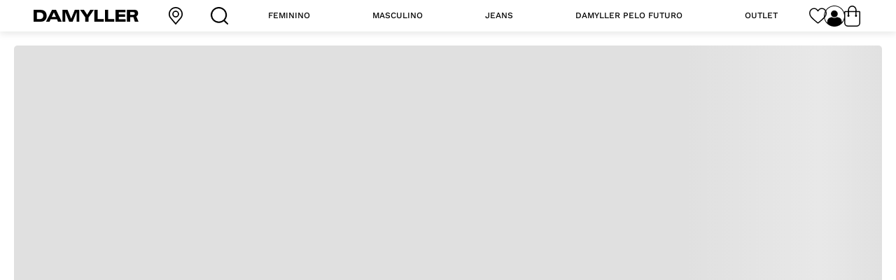

--- FILE ---
content_type: text/html; charset=utf-8
request_url: https://www.google.com/recaptcha/enterprise/anchor?ar=1&k=6LdV7CIpAAAAAPUrHXWlFArQ5hSiNQJk6Ja-vcYM&co=aHR0cHM6Ly93d3cuZGFteWxsZXIuY29tLmJyOjQ0Mw..&hl=pt-BR&v=9TiwnJFHeuIw_s0wSd3fiKfN&size=invisible&anchor-ms=20000&execute-ms=30000&cb=5pir2n30hy7g
body_size: 48383
content:
<!DOCTYPE HTML><html dir="ltr" lang="pt-BR"><head><meta http-equiv="Content-Type" content="text/html; charset=UTF-8">
<meta http-equiv="X-UA-Compatible" content="IE=edge">
<title>reCAPTCHA</title>
<style type="text/css">
/* cyrillic-ext */
@font-face {
  font-family: 'Roboto';
  font-style: normal;
  font-weight: 400;
  font-stretch: 100%;
  src: url(//fonts.gstatic.com/s/roboto/v48/KFO7CnqEu92Fr1ME7kSn66aGLdTylUAMa3GUBHMdazTgWw.woff2) format('woff2');
  unicode-range: U+0460-052F, U+1C80-1C8A, U+20B4, U+2DE0-2DFF, U+A640-A69F, U+FE2E-FE2F;
}
/* cyrillic */
@font-face {
  font-family: 'Roboto';
  font-style: normal;
  font-weight: 400;
  font-stretch: 100%;
  src: url(//fonts.gstatic.com/s/roboto/v48/KFO7CnqEu92Fr1ME7kSn66aGLdTylUAMa3iUBHMdazTgWw.woff2) format('woff2');
  unicode-range: U+0301, U+0400-045F, U+0490-0491, U+04B0-04B1, U+2116;
}
/* greek-ext */
@font-face {
  font-family: 'Roboto';
  font-style: normal;
  font-weight: 400;
  font-stretch: 100%;
  src: url(//fonts.gstatic.com/s/roboto/v48/KFO7CnqEu92Fr1ME7kSn66aGLdTylUAMa3CUBHMdazTgWw.woff2) format('woff2');
  unicode-range: U+1F00-1FFF;
}
/* greek */
@font-face {
  font-family: 'Roboto';
  font-style: normal;
  font-weight: 400;
  font-stretch: 100%;
  src: url(//fonts.gstatic.com/s/roboto/v48/KFO7CnqEu92Fr1ME7kSn66aGLdTylUAMa3-UBHMdazTgWw.woff2) format('woff2');
  unicode-range: U+0370-0377, U+037A-037F, U+0384-038A, U+038C, U+038E-03A1, U+03A3-03FF;
}
/* math */
@font-face {
  font-family: 'Roboto';
  font-style: normal;
  font-weight: 400;
  font-stretch: 100%;
  src: url(//fonts.gstatic.com/s/roboto/v48/KFO7CnqEu92Fr1ME7kSn66aGLdTylUAMawCUBHMdazTgWw.woff2) format('woff2');
  unicode-range: U+0302-0303, U+0305, U+0307-0308, U+0310, U+0312, U+0315, U+031A, U+0326-0327, U+032C, U+032F-0330, U+0332-0333, U+0338, U+033A, U+0346, U+034D, U+0391-03A1, U+03A3-03A9, U+03B1-03C9, U+03D1, U+03D5-03D6, U+03F0-03F1, U+03F4-03F5, U+2016-2017, U+2034-2038, U+203C, U+2040, U+2043, U+2047, U+2050, U+2057, U+205F, U+2070-2071, U+2074-208E, U+2090-209C, U+20D0-20DC, U+20E1, U+20E5-20EF, U+2100-2112, U+2114-2115, U+2117-2121, U+2123-214F, U+2190, U+2192, U+2194-21AE, U+21B0-21E5, U+21F1-21F2, U+21F4-2211, U+2213-2214, U+2216-22FF, U+2308-230B, U+2310, U+2319, U+231C-2321, U+2336-237A, U+237C, U+2395, U+239B-23B7, U+23D0, U+23DC-23E1, U+2474-2475, U+25AF, U+25B3, U+25B7, U+25BD, U+25C1, U+25CA, U+25CC, U+25FB, U+266D-266F, U+27C0-27FF, U+2900-2AFF, U+2B0E-2B11, U+2B30-2B4C, U+2BFE, U+3030, U+FF5B, U+FF5D, U+1D400-1D7FF, U+1EE00-1EEFF;
}
/* symbols */
@font-face {
  font-family: 'Roboto';
  font-style: normal;
  font-weight: 400;
  font-stretch: 100%;
  src: url(//fonts.gstatic.com/s/roboto/v48/KFO7CnqEu92Fr1ME7kSn66aGLdTylUAMaxKUBHMdazTgWw.woff2) format('woff2');
  unicode-range: U+0001-000C, U+000E-001F, U+007F-009F, U+20DD-20E0, U+20E2-20E4, U+2150-218F, U+2190, U+2192, U+2194-2199, U+21AF, U+21E6-21F0, U+21F3, U+2218-2219, U+2299, U+22C4-22C6, U+2300-243F, U+2440-244A, U+2460-24FF, U+25A0-27BF, U+2800-28FF, U+2921-2922, U+2981, U+29BF, U+29EB, U+2B00-2BFF, U+4DC0-4DFF, U+FFF9-FFFB, U+10140-1018E, U+10190-1019C, U+101A0, U+101D0-101FD, U+102E0-102FB, U+10E60-10E7E, U+1D2C0-1D2D3, U+1D2E0-1D37F, U+1F000-1F0FF, U+1F100-1F1AD, U+1F1E6-1F1FF, U+1F30D-1F30F, U+1F315, U+1F31C, U+1F31E, U+1F320-1F32C, U+1F336, U+1F378, U+1F37D, U+1F382, U+1F393-1F39F, U+1F3A7-1F3A8, U+1F3AC-1F3AF, U+1F3C2, U+1F3C4-1F3C6, U+1F3CA-1F3CE, U+1F3D4-1F3E0, U+1F3ED, U+1F3F1-1F3F3, U+1F3F5-1F3F7, U+1F408, U+1F415, U+1F41F, U+1F426, U+1F43F, U+1F441-1F442, U+1F444, U+1F446-1F449, U+1F44C-1F44E, U+1F453, U+1F46A, U+1F47D, U+1F4A3, U+1F4B0, U+1F4B3, U+1F4B9, U+1F4BB, U+1F4BF, U+1F4C8-1F4CB, U+1F4D6, U+1F4DA, U+1F4DF, U+1F4E3-1F4E6, U+1F4EA-1F4ED, U+1F4F7, U+1F4F9-1F4FB, U+1F4FD-1F4FE, U+1F503, U+1F507-1F50B, U+1F50D, U+1F512-1F513, U+1F53E-1F54A, U+1F54F-1F5FA, U+1F610, U+1F650-1F67F, U+1F687, U+1F68D, U+1F691, U+1F694, U+1F698, U+1F6AD, U+1F6B2, U+1F6B9-1F6BA, U+1F6BC, U+1F6C6-1F6CF, U+1F6D3-1F6D7, U+1F6E0-1F6EA, U+1F6F0-1F6F3, U+1F6F7-1F6FC, U+1F700-1F7FF, U+1F800-1F80B, U+1F810-1F847, U+1F850-1F859, U+1F860-1F887, U+1F890-1F8AD, U+1F8B0-1F8BB, U+1F8C0-1F8C1, U+1F900-1F90B, U+1F93B, U+1F946, U+1F984, U+1F996, U+1F9E9, U+1FA00-1FA6F, U+1FA70-1FA7C, U+1FA80-1FA89, U+1FA8F-1FAC6, U+1FACE-1FADC, U+1FADF-1FAE9, U+1FAF0-1FAF8, U+1FB00-1FBFF;
}
/* vietnamese */
@font-face {
  font-family: 'Roboto';
  font-style: normal;
  font-weight: 400;
  font-stretch: 100%;
  src: url(//fonts.gstatic.com/s/roboto/v48/KFO7CnqEu92Fr1ME7kSn66aGLdTylUAMa3OUBHMdazTgWw.woff2) format('woff2');
  unicode-range: U+0102-0103, U+0110-0111, U+0128-0129, U+0168-0169, U+01A0-01A1, U+01AF-01B0, U+0300-0301, U+0303-0304, U+0308-0309, U+0323, U+0329, U+1EA0-1EF9, U+20AB;
}
/* latin-ext */
@font-face {
  font-family: 'Roboto';
  font-style: normal;
  font-weight: 400;
  font-stretch: 100%;
  src: url(//fonts.gstatic.com/s/roboto/v48/KFO7CnqEu92Fr1ME7kSn66aGLdTylUAMa3KUBHMdazTgWw.woff2) format('woff2');
  unicode-range: U+0100-02BA, U+02BD-02C5, U+02C7-02CC, U+02CE-02D7, U+02DD-02FF, U+0304, U+0308, U+0329, U+1D00-1DBF, U+1E00-1E9F, U+1EF2-1EFF, U+2020, U+20A0-20AB, U+20AD-20C0, U+2113, U+2C60-2C7F, U+A720-A7FF;
}
/* latin */
@font-face {
  font-family: 'Roboto';
  font-style: normal;
  font-weight: 400;
  font-stretch: 100%;
  src: url(//fonts.gstatic.com/s/roboto/v48/KFO7CnqEu92Fr1ME7kSn66aGLdTylUAMa3yUBHMdazQ.woff2) format('woff2');
  unicode-range: U+0000-00FF, U+0131, U+0152-0153, U+02BB-02BC, U+02C6, U+02DA, U+02DC, U+0304, U+0308, U+0329, U+2000-206F, U+20AC, U+2122, U+2191, U+2193, U+2212, U+2215, U+FEFF, U+FFFD;
}
/* cyrillic-ext */
@font-face {
  font-family: 'Roboto';
  font-style: normal;
  font-weight: 500;
  font-stretch: 100%;
  src: url(//fonts.gstatic.com/s/roboto/v48/KFO7CnqEu92Fr1ME7kSn66aGLdTylUAMa3GUBHMdazTgWw.woff2) format('woff2');
  unicode-range: U+0460-052F, U+1C80-1C8A, U+20B4, U+2DE0-2DFF, U+A640-A69F, U+FE2E-FE2F;
}
/* cyrillic */
@font-face {
  font-family: 'Roboto';
  font-style: normal;
  font-weight: 500;
  font-stretch: 100%;
  src: url(//fonts.gstatic.com/s/roboto/v48/KFO7CnqEu92Fr1ME7kSn66aGLdTylUAMa3iUBHMdazTgWw.woff2) format('woff2');
  unicode-range: U+0301, U+0400-045F, U+0490-0491, U+04B0-04B1, U+2116;
}
/* greek-ext */
@font-face {
  font-family: 'Roboto';
  font-style: normal;
  font-weight: 500;
  font-stretch: 100%;
  src: url(//fonts.gstatic.com/s/roboto/v48/KFO7CnqEu92Fr1ME7kSn66aGLdTylUAMa3CUBHMdazTgWw.woff2) format('woff2');
  unicode-range: U+1F00-1FFF;
}
/* greek */
@font-face {
  font-family: 'Roboto';
  font-style: normal;
  font-weight: 500;
  font-stretch: 100%;
  src: url(//fonts.gstatic.com/s/roboto/v48/KFO7CnqEu92Fr1ME7kSn66aGLdTylUAMa3-UBHMdazTgWw.woff2) format('woff2');
  unicode-range: U+0370-0377, U+037A-037F, U+0384-038A, U+038C, U+038E-03A1, U+03A3-03FF;
}
/* math */
@font-face {
  font-family: 'Roboto';
  font-style: normal;
  font-weight: 500;
  font-stretch: 100%;
  src: url(//fonts.gstatic.com/s/roboto/v48/KFO7CnqEu92Fr1ME7kSn66aGLdTylUAMawCUBHMdazTgWw.woff2) format('woff2');
  unicode-range: U+0302-0303, U+0305, U+0307-0308, U+0310, U+0312, U+0315, U+031A, U+0326-0327, U+032C, U+032F-0330, U+0332-0333, U+0338, U+033A, U+0346, U+034D, U+0391-03A1, U+03A3-03A9, U+03B1-03C9, U+03D1, U+03D5-03D6, U+03F0-03F1, U+03F4-03F5, U+2016-2017, U+2034-2038, U+203C, U+2040, U+2043, U+2047, U+2050, U+2057, U+205F, U+2070-2071, U+2074-208E, U+2090-209C, U+20D0-20DC, U+20E1, U+20E5-20EF, U+2100-2112, U+2114-2115, U+2117-2121, U+2123-214F, U+2190, U+2192, U+2194-21AE, U+21B0-21E5, U+21F1-21F2, U+21F4-2211, U+2213-2214, U+2216-22FF, U+2308-230B, U+2310, U+2319, U+231C-2321, U+2336-237A, U+237C, U+2395, U+239B-23B7, U+23D0, U+23DC-23E1, U+2474-2475, U+25AF, U+25B3, U+25B7, U+25BD, U+25C1, U+25CA, U+25CC, U+25FB, U+266D-266F, U+27C0-27FF, U+2900-2AFF, U+2B0E-2B11, U+2B30-2B4C, U+2BFE, U+3030, U+FF5B, U+FF5D, U+1D400-1D7FF, U+1EE00-1EEFF;
}
/* symbols */
@font-face {
  font-family: 'Roboto';
  font-style: normal;
  font-weight: 500;
  font-stretch: 100%;
  src: url(//fonts.gstatic.com/s/roboto/v48/KFO7CnqEu92Fr1ME7kSn66aGLdTylUAMaxKUBHMdazTgWw.woff2) format('woff2');
  unicode-range: U+0001-000C, U+000E-001F, U+007F-009F, U+20DD-20E0, U+20E2-20E4, U+2150-218F, U+2190, U+2192, U+2194-2199, U+21AF, U+21E6-21F0, U+21F3, U+2218-2219, U+2299, U+22C4-22C6, U+2300-243F, U+2440-244A, U+2460-24FF, U+25A0-27BF, U+2800-28FF, U+2921-2922, U+2981, U+29BF, U+29EB, U+2B00-2BFF, U+4DC0-4DFF, U+FFF9-FFFB, U+10140-1018E, U+10190-1019C, U+101A0, U+101D0-101FD, U+102E0-102FB, U+10E60-10E7E, U+1D2C0-1D2D3, U+1D2E0-1D37F, U+1F000-1F0FF, U+1F100-1F1AD, U+1F1E6-1F1FF, U+1F30D-1F30F, U+1F315, U+1F31C, U+1F31E, U+1F320-1F32C, U+1F336, U+1F378, U+1F37D, U+1F382, U+1F393-1F39F, U+1F3A7-1F3A8, U+1F3AC-1F3AF, U+1F3C2, U+1F3C4-1F3C6, U+1F3CA-1F3CE, U+1F3D4-1F3E0, U+1F3ED, U+1F3F1-1F3F3, U+1F3F5-1F3F7, U+1F408, U+1F415, U+1F41F, U+1F426, U+1F43F, U+1F441-1F442, U+1F444, U+1F446-1F449, U+1F44C-1F44E, U+1F453, U+1F46A, U+1F47D, U+1F4A3, U+1F4B0, U+1F4B3, U+1F4B9, U+1F4BB, U+1F4BF, U+1F4C8-1F4CB, U+1F4D6, U+1F4DA, U+1F4DF, U+1F4E3-1F4E6, U+1F4EA-1F4ED, U+1F4F7, U+1F4F9-1F4FB, U+1F4FD-1F4FE, U+1F503, U+1F507-1F50B, U+1F50D, U+1F512-1F513, U+1F53E-1F54A, U+1F54F-1F5FA, U+1F610, U+1F650-1F67F, U+1F687, U+1F68D, U+1F691, U+1F694, U+1F698, U+1F6AD, U+1F6B2, U+1F6B9-1F6BA, U+1F6BC, U+1F6C6-1F6CF, U+1F6D3-1F6D7, U+1F6E0-1F6EA, U+1F6F0-1F6F3, U+1F6F7-1F6FC, U+1F700-1F7FF, U+1F800-1F80B, U+1F810-1F847, U+1F850-1F859, U+1F860-1F887, U+1F890-1F8AD, U+1F8B0-1F8BB, U+1F8C0-1F8C1, U+1F900-1F90B, U+1F93B, U+1F946, U+1F984, U+1F996, U+1F9E9, U+1FA00-1FA6F, U+1FA70-1FA7C, U+1FA80-1FA89, U+1FA8F-1FAC6, U+1FACE-1FADC, U+1FADF-1FAE9, U+1FAF0-1FAF8, U+1FB00-1FBFF;
}
/* vietnamese */
@font-face {
  font-family: 'Roboto';
  font-style: normal;
  font-weight: 500;
  font-stretch: 100%;
  src: url(//fonts.gstatic.com/s/roboto/v48/KFO7CnqEu92Fr1ME7kSn66aGLdTylUAMa3OUBHMdazTgWw.woff2) format('woff2');
  unicode-range: U+0102-0103, U+0110-0111, U+0128-0129, U+0168-0169, U+01A0-01A1, U+01AF-01B0, U+0300-0301, U+0303-0304, U+0308-0309, U+0323, U+0329, U+1EA0-1EF9, U+20AB;
}
/* latin-ext */
@font-face {
  font-family: 'Roboto';
  font-style: normal;
  font-weight: 500;
  font-stretch: 100%;
  src: url(//fonts.gstatic.com/s/roboto/v48/KFO7CnqEu92Fr1ME7kSn66aGLdTylUAMa3KUBHMdazTgWw.woff2) format('woff2');
  unicode-range: U+0100-02BA, U+02BD-02C5, U+02C7-02CC, U+02CE-02D7, U+02DD-02FF, U+0304, U+0308, U+0329, U+1D00-1DBF, U+1E00-1E9F, U+1EF2-1EFF, U+2020, U+20A0-20AB, U+20AD-20C0, U+2113, U+2C60-2C7F, U+A720-A7FF;
}
/* latin */
@font-face {
  font-family: 'Roboto';
  font-style: normal;
  font-weight: 500;
  font-stretch: 100%;
  src: url(//fonts.gstatic.com/s/roboto/v48/KFO7CnqEu92Fr1ME7kSn66aGLdTylUAMa3yUBHMdazQ.woff2) format('woff2');
  unicode-range: U+0000-00FF, U+0131, U+0152-0153, U+02BB-02BC, U+02C6, U+02DA, U+02DC, U+0304, U+0308, U+0329, U+2000-206F, U+20AC, U+2122, U+2191, U+2193, U+2212, U+2215, U+FEFF, U+FFFD;
}
/* cyrillic-ext */
@font-face {
  font-family: 'Roboto';
  font-style: normal;
  font-weight: 900;
  font-stretch: 100%;
  src: url(//fonts.gstatic.com/s/roboto/v48/KFO7CnqEu92Fr1ME7kSn66aGLdTylUAMa3GUBHMdazTgWw.woff2) format('woff2');
  unicode-range: U+0460-052F, U+1C80-1C8A, U+20B4, U+2DE0-2DFF, U+A640-A69F, U+FE2E-FE2F;
}
/* cyrillic */
@font-face {
  font-family: 'Roboto';
  font-style: normal;
  font-weight: 900;
  font-stretch: 100%;
  src: url(//fonts.gstatic.com/s/roboto/v48/KFO7CnqEu92Fr1ME7kSn66aGLdTylUAMa3iUBHMdazTgWw.woff2) format('woff2');
  unicode-range: U+0301, U+0400-045F, U+0490-0491, U+04B0-04B1, U+2116;
}
/* greek-ext */
@font-face {
  font-family: 'Roboto';
  font-style: normal;
  font-weight: 900;
  font-stretch: 100%;
  src: url(//fonts.gstatic.com/s/roboto/v48/KFO7CnqEu92Fr1ME7kSn66aGLdTylUAMa3CUBHMdazTgWw.woff2) format('woff2');
  unicode-range: U+1F00-1FFF;
}
/* greek */
@font-face {
  font-family: 'Roboto';
  font-style: normal;
  font-weight: 900;
  font-stretch: 100%;
  src: url(//fonts.gstatic.com/s/roboto/v48/KFO7CnqEu92Fr1ME7kSn66aGLdTylUAMa3-UBHMdazTgWw.woff2) format('woff2');
  unicode-range: U+0370-0377, U+037A-037F, U+0384-038A, U+038C, U+038E-03A1, U+03A3-03FF;
}
/* math */
@font-face {
  font-family: 'Roboto';
  font-style: normal;
  font-weight: 900;
  font-stretch: 100%;
  src: url(//fonts.gstatic.com/s/roboto/v48/KFO7CnqEu92Fr1ME7kSn66aGLdTylUAMawCUBHMdazTgWw.woff2) format('woff2');
  unicode-range: U+0302-0303, U+0305, U+0307-0308, U+0310, U+0312, U+0315, U+031A, U+0326-0327, U+032C, U+032F-0330, U+0332-0333, U+0338, U+033A, U+0346, U+034D, U+0391-03A1, U+03A3-03A9, U+03B1-03C9, U+03D1, U+03D5-03D6, U+03F0-03F1, U+03F4-03F5, U+2016-2017, U+2034-2038, U+203C, U+2040, U+2043, U+2047, U+2050, U+2057, U+205F, U+2070-2071, U+2074-208E, U+2090-209C, U+20D0-20DC, U+20E1, U+20E5-20EF, U+2100-2112, U+2114-2115, U+2117-2121, U+2123-214F, U+2190, U+2192, U+2194-21AE, U+21B0-21E5, U+21F1-21F2, U+21F4-2211, U+2213-2214, U+2216-22FF, U+2308-230B, U+2310, U+2319, U+231C-2321, U+2336-237A, U+237C, U+2395, U+239B-23B7, U+23D0, U+23DC-23E1, U+2474-2475, U+25AF, U+25B3, U+25B7, U+25BD, U+25C1, U+25CA, U+25CC, U+25FB, U+266D-266F, U+27C0-27FF, U+2900-2AFF, U+2B0E-2B11, U+2B30-2B4C, U+2BFE, U+3030, U+FF5B, U+FF5D, U+1D400-1D7FF, U+1EE00-1EEFF;
}
/* symbols */
@font-face {
  font-family: 'Roboto';
  font-style: normal;
  font-weight: 900;
  font-stretch: 100%;
  src: url(//fonts.gstatic.com/s/roboto/v48/KFO7CnqEu92Fr1ME7kSn66aGLdTylUAMaxKUBHMdazTgWw.woff2) format('woff2');
  unicode-range: U+0001-000C, U+000E-001F, U+007F-009F, U+20DD-20E0, U+20E2-20E4, U+2150-218F, U+2190, U+2192, U+2194-2199, U+21AF, U+21E6-21F0, U+21F3, U+2218-2219, U+2299, U+22C4-22C6, U+2300-243F, U+2440-244A, U+2460-24FF, U+25A0-27BF, U+2800-28FF, U+2921-2922, U+2981, U+29BF, U+29EB, U+2B00-2BFF, U+4DC0-4DFF, U+FFF9-FFFB, U+10140-1018E, U+10190-1019C, U+101A0, U+101D0-101FD, U+102E0-102FB, U+10E60-10E7E, U+1D2C0-1D2D3, U+1D2E0-1D37F, U+1F000-1F0FF, U+1F100-1F1AD, U+1F1E6-1F1FF, U+1F30D-1F30F, U+1F315, U+1F31C, U+1F31E, U+1F320-1F32C, U+1F336, U+1F378, U+1F37D, U+1F382, U+1F393-1F39F, U+1F3A7-1F3A8, U+1F3AC-1F3AF, U+1F3C2, U+1F3C4-1F3C6, U+1F3CA-1F3CE, U+1F3D4-1F3E0, U+1F3ED, U+1F3F1-1F3F3, U+1F3F5-1F3F7, U+1F408, U+1F415, U+1F41F, U+1F426, U+1F43F, U+1F441-1F442, U+1F444, U+1F446-1F449, U+1F44C-1F44E, U+1F453, U+1F46A, U+1F47D, U+1F4A3, U+1F4B0, U+1F4B3, U+1F4B9, U+1F4BB, U+1F4BF, U+1F4C8-1F4CB, U+1F4D6, U+1F4DA, U+1F4DF, U+1F4E3-1F4E6, U+1F4EA-1F4ED, U+1F4F7, U+1F4F9-1F4FB, U+1F4FD-1F4FE, U+1F503, U+1F507-1F50B, U+1F50D, U+1F512-1F513, U+1F53E-1F54A, U+1F54F-1F5FA, U+1F610, U+1F650-1F67F, U+1F687, U+1F68D, U+1F691, U+1F694, U+1F698, U+1F6AD, U+1F6B2, U+1F6B9-1F6BA, U+1F6BC, U+1F6C6-1F6CF, U+1F6D3-1F6D7, U+1F6E0-1F6EA, U+1F6F0-1F6F3, U+1F6F7-1F6FC, U+1F700-1F7FF, U+1F800-1F80B, U+1F810-1F847, U+1F850-1F859, U+1F860-1F887, U+1F890-1F8AD, U+1F8B0-1F8BB, U+1F8C0-1F8C1, U+1F900-1F90B, U+1F93B, U+1F946, U+1F984, U+1F996, U+1F9E9, U+1FA00-1FA6F, U+1FA70-1FA7C, U+1FA80-1FA89, U+1FA8F-1FAC6, U+1FACE-1FADC, U+1FADF-1FAE9, U+1FAF0-1FAF8, U+1FB00-1FBFF;
}
/* vietnamese */
@font-face {
  font-family: 'Roboto';
  font-style: normal;
  font-weight: 900;
  font-stretch: 100%;
  src: url(//fonts.gstatic.com/s/roboto/v48/KFO7CnqEu92Fr1ME7kSn66aGLdTylUAMa3OUBHMdazTgWw.woff2) format('woff2');
  unicode-range: U+0102-0103, U+0110-0111, U+0128-0129, U+0168-0169, U+01A0-01A1, U+01AF-01B0, U+0300-0301, U+0303-0304, U+0308-0309, U+0323, U+0329, U+1EA0-1EF9, U+20AB;
}
/* latin-ext */
@font-face {
  font-family: 'Roboto';
  font-style: normal;
  font-weight: 900;
  font-stretch: 100%;
  src: url(//fonts.gstatic.com/s/roboto/v48/KFO7CnqEu92Fr1ME7kSn66aGLdTylUAMa3KUBHMdazTgWw.woff2) format('woff2');
  unicode-range: U+0100-02BA, U+02BD-02C5, U+02C7-02CC, U+02CE-02D7, U+02DD-02FF, U+0304, U+0308, U+0329, U+1D00-1DBF, U+1E00-1E9F, U+1EF2-1EFF, U+2020, U+20A0-20AB, U+20AD-20C0, U+2113, U+2C60-2C7F, U+A720-A7FF;
}
/* latin */
@font-face {
  font-family: 'Roboto';
  font-style: normal;
  font-weight: 900;
  font-stretch: 100%;
  src: url(//fonts.gstatic.com/s/roboto/v48/KFO7CnqEu92Fr1ME7kSn66aGLdTylUAMa3yUBHMdazQ.woff2) format('woff2');
  unicode-range: U+0000-00FF, U+0131, U+0152-0153, U+02BB-02BC, U+02C6, U+02DA, U+02DC, U+0304, U+0308, U+0329, U+2000-206F, U+20AC, U+2122, U+2191, U+2193, U+2212, U+2215, U+FEFF, U+FFFD;
}

</style>
<link rel="stylesheet" type="text/css" href="https://www.gstatic.com/recaptcha/releases/9TiwnJFHeuIw_s0wSd3fiKfN/styles__ltr.css">
<script nonce="76bzeSPPXS1cLoXQZWVIbw" type="text/javascript">window['__recaptcha_api'] = 'https://www.google.com/recaptcha/enterprise/';</script>
<script type="text/javascript" src="https://www.gstatic.com/recaptcha/releases/9TiwnJFHeuIw_s0wSd3fiKfN/recaptcha__pt_br.js" nonce="76bzeSPPXS1cLoXQZWVIbw">
      
    </script></head>
<body><div id="rc-anchor-alert" class="rc-anchor-alert"></div>
<input type="hidden" id="recaptcha-token" value="[base64]">
<script type="text/javascript" nonce="76bzeSPPXS1cLoXQZWVIbw">
      recaptcha.anchor.Main.init("[\x22ainput\x22,[\x22bgdata\x22,\x22\x22,\[base64]/[base64]/[base64]/[base64]/cjw8ejpyPj4+eil9Y2F0Y2gobCl7dGhyb3cgbDt9fSxIPWZ1bmN0aW9uKHcsdCx6KXtpZih3PT0xOTR8fHc9PTIwOCl0LnZbd10/dC52W3ddLmNvbmNhdCh6KTp0LnZbd109b2Yoeix0KTtlbHNle2lmKHQuYkImJnchPTMxNylyZXR1cm47dz09NjZ8fHc9PTEyMnx8dz09NDcwfHx3PT00NHx8dz09NDE2fHx3PT0zOTd8fHc9PTQyMXx8dz09Njh8fHc9PTcwfHx3PT0xODQ/[base64]/[base64]/[base64]/bmV3IGRbVl0oSlswXSk6cD09Mj9uZXcgZFtWXShKWzBdLEpbMV0pOnA9PTM/bmV3IGRbVl0oSlswXSxKWzFdLEpbMl0pOnA9PTQ/[base64]/[base64]/[base64]/[base64]\x22,\[base64]\x22,\[base64]/[base64]/CqsKmw5jDk8O4w7fDk3LDicOBwoXCglLDn8Obw4fCnsK1w49yCDfDvsKOw6HDhcOiCA80PETDj8ONw7Mwb8Okd8O+w6hFSMKjw4NswqbCn8Onw5/DvMKmwonCjU7Dpz3Cp2XDgsOmXcKoRMOyesO/wr3Dg8OHH3vCtk1kwr06wpwQw47Cg8KXwoJ3wqDCoUsfbnQEwr0vw4LDiC/Cpk9ywrvCoAtVK0LDnkZIwrTCuRfDm8O1T15iA8O1w4nClcKjw7IKCsKaw6bCpjXCoSvDn04nw7ZlU0Iqw4x7wrALw5UXCsK+Zi/Dk8ORajXDkGPCixTDoMK0QjYtw7fCq8OkSDTDrsK4XMKdwoYWbcOXw5InWHFMSREMwrXCqcO1c8Kdw4LDjcOyd8OXw7JECsOjEELCh1vDrmXCicKQwozCiCwKwpVJHMK2L8KqG8KIAMOJex/Dn8OZwoc6Mh7DiAd8w73Cgypjw7lPdmdAw5ctw4VIw5fCpMKcbMKVVi4Hw7g7CMKqwr3CosO/ZVbCpH0ew7QHw5/DscO7JGzDgcOYcEbDoMKiwobCsMOtw5zCicKdXMOoAkfDn8K3JcKjwoAAfAHDmcOSwpU+dsKUwpfDhRY5VMO+dMK1wr/CssKbIgvCs8K6J8KOw7HDnjPCngfDv8OaOR4Wwq7DpsOPaB4Vw59lwpYnDsOKwohILMKBwpfDvSvCiSktAcKKw5zChz9Hw4TCmj9rw4dxw7A8w5MjNlLDsgvCgUrDo8OZe8O5LcKWw5/Cm8KJwpUqwofDlMKCCcOZw7hPw4dcdh8LLCU6woHCjcKlKBnDscK/bcKwB8KzL2/Ct8OLwozDt2A/Tz3DgMKydcOMwoMbUi7DpXhhwoHDtwnCgybDs8O8dMOjc3TDmjvCkz3DocObw6PCh8OywqrCsQ8mworDg8K1BMOgw6N/[base64]/wpYUw4vCvnVcwogCRQrDtMK+NMOtwrLCvwwbwpAVDQLCpAPCliNcNMOUPB7DtiHClkXDkcKXRcKQR3DDocKbLAwwWMKxa1DCqMKOYsO1bsKkw7FgUQDDvMKcNsO6J8OXw7vDnMKkwqDDmFXCgVI3NMOGYmPDusO4wrJOwq/ChMKAwovCkiImw4Q+worCpnTDtTkIOAlAP8Ogw63Dv8OGKsKRT8O3UsKURBh8ATJlI8OtwrxNZBfDqsOkwozDo2Qpw4PCt04MCMKiWmjDtcK4w4/DosOEeAJvM8KWdV3CmRUtw6TCucKsMMOcw7jDmQPCtjzDoG3DtCLCjcOnw5vDkcO/w5oLwobDoUzDlcKaGRl9w5MZwovDoMOAw7PCm8ORw5BVw4TDtsKhNxHCtUPCiQ5jK8O7AcOBG0AlAAzDjAIJw4c5w7HDr0gWw5Jsw51JWQvDqMKSw5jDgMOkQsK/IsOMdALDjHrCvxTCqMKDNyfDgMKEDWxaw5/CsjfDisKFwoLCnwHCriJ+wpxgZ8KZdlMUw5kkIX/[base64]/DicOrdMKcwq7DhDJhdEDDusKvw5PCmx/Dt8OTS8OIDcOZawrDhMOEwqjDqsOgwp3DhMKmKCHDjz9KwokCUsKTAMO1YgvCiAI2WzcuworCu2IsdyJNUMKgJ8KCwo4EwrBHSMKXEzfDum/DrMKwb0PDsAFPIcKpwqDCj03DvcKMw4RtdgzCoMOUwqjDiE4mwqnDvHbDjsOGw7nCkh7Dtn/DsMKkw4tdL8OCOsK3w4hca3vCt3IAccOcwroJwqfDoUbDuWjDicOqwrDDhGfCuMKjw6/[base64]/woLCjSrCs8OKw7HDqiHCmMO0w6nDrcKEw6wWw7l0RsOjb3bDnMOEwpLDklLClMOFwrjDpQU9Y8ODw77DrVTCmUTClsOvUWPDhTLCqMO7eFLCs1wIf8KWw5TDhRIoLD3CrcKGw5goTHEYwoTDkwXDpkV0AndDw6PCil4RbmNBMS3DuXxWw5vDqELCkG/Dv8K6wprCnShjwqATMMOLw7bCoMKuw4nDsRgSw6dawozDtMOYGTMeworDnsKpwrDClQrDkcODMVAlwrlQQRNJwpnDgRIvw79bw5Y0bMK6b1EAwrZLMsO/w7QVDMKhwp7DosOqwog/w7bCtMOhScK0w5TDn8OMHcOAasKuw4MwwrfDhCJtO0zClx4jABnDmMK5wqvDh8O1wqTCr8Oaw4DCh2xnw7XDp8Ktw7jDvBFpK8OEXhESGR3DoTfDuGvChMKfdcKmRTUSIsOBw74AccKqPMK3wrMTG8OJwrHDpcK8woY/[base64]/[base64]/wpjCvjnCgQIhwrxVw57CvcKTw7ZuXUrCvWtqw6kKwqvDkcO4YF83wq3CskUhLBknw7LDhsK7ScOCwpLDhcOow7fDn8Kkwrghwr12NUVTTcO2wr/DswAbw7nDhsKze8KHw7zDjcKFwqbDj8Ouw6DDocKNwpvDkg/[base64]/wqjDn8OiB2LCpVAaJ2XCpsOLwpogw5/CugXDlsOHw63CnsKZBQ0xwoZuw5QMPcK5d8Kew4DDvcOjwpbClsO4wrYffGzDrWZsCDZDw6tQecKDw5N5woVgwqDDksKOQsOJWzLCtVzDrhPCvsKzRWgWw4zChMOrSQLDkGoCwrrCmsKPw5LDhXMYwpgqIG/DuMO/w4Z1w7xrwoAdwpPDhxvDk8OMcirDhSsXGhDClMOzw6fCocOFY29JwofDt8Ovwq49wpM7w4MEIgPDjRbDusKCwobDoMKmw5oVw5HCjEPCrC5Ew7jCmsKNd1piw4MVw5HCkmUpfcOBU8OUVsO8FsO3wrjDtWLCtsOMw7LDrwo/OcK4eMOPMEXDry0rTsK7UMKMwpvDj08GQinDnsKzwrLDtMOwwoMTPljDhRLCmVQBPQtiwoVYAMKtw6vDqMK/wpzCt8Okw6DCnMOnG8KRw6YUA8KvDBsBb2XCgcOIw7wAwrwHw6sJScOgwqrDvyNEw6QOYnBLwpB2wqFALMKsQsOtwpLCg8Ogw4lzw5nDncOpwpLDocKEV3PDnBLDiC09aQZ7Cl/[base64]/CtMO3wrPCpMOJwrXDmMOfw4oKSXJ7UVXCjsKAD0NUwrIkw4YCwoPCgA3CiMO+OGPCgyfCr3/[base64]/DizfCvyBUBxUswpLDjhcuw5vDpMKgw4LDnhA9KsOlw64Ow6rCqsO/Z8OCaVLCkTrDpmHCuTE1w7pJwrzDqBBeb8K5a8K9KcKow45QZEJFG0DDhcONTDknw5zCjwfCs0LCsMKNccO1w7dwwrRLwqF+woHCmCLCg1hZZQISHnrCgkjDtRHDoGVlIMOSwo5Tw57DjUDCpcKuwr/Di8KeYUnCrsKpwr0mwrbCrcOzwq4tX8ORXsKmwo7CgMKtwrFrw5FCe8KPwpLDncOEAsKCwqwAEMKOw4hCQxDCsm/CtsOYM8KoSsONw6/CiVpeAcOQTcOKwrBmw41Ww6pEw45iLsKYf23Cg1R6w4wBBEZ8F2TCvMKSwoAINcOCw6PDgMKIw6tAVRVXMMOEw4YCw559DysfZ2LCr8KdFlbDkcOgwp4rEzfDqMKXw7TCpUvDvxTDjMOCak3DqUc8K0bDsMOVw5/ClMOrS8KLDV1Swpsnw7vChsOiwrDDuSEOIXldAAhow6JIwogSw5ELWMKowrlmwr51wqPCmMOZP8OGACs/WDHDisK3w68lDsKBwogtWcKMwpFmK8O8OMO/X8O5GsK8wo7DjQ7DosKJVkVceMORw6xhwrzCiWJfbcKswrA0FxzCpSQLMjwqQxbDscKNw6HChF/CvMKdw6Qbw79fwpB3IsOAwqoow4Ixw5/DvEZmJMKwwr4yw60HwqXChEMcP37CucOQUy8Jw7jCssOYwonCtk3Dq8KCHnkYImM3wrlmwrrDgxDCjVs9wqpKdSvCicOWQ8OqYcOgwpzDrMKMwqbCvi/Dmmwxw5jDn8KbwodUZMOxGEjCssOib37Cpm16w5YJwrc0XlDCok1MwrnCqcKSwrlow6QKwq3DsnZRH8OJwpgqwosDwrEuWnHCuhnDu3pww7XChcOxw5TCgiNRw4JBPljDjRXDqcOXd8OMw4DCgTTCn8OEw4o2woEAwpZnHFPCpXcUJsOTw4Q7SVXDoMKrwoh/w4AtEsKxVMKoPAtHwrtww6FTw44pw5FAw6FhwrfDlsKuMsOsQsO2wrVgAMKNUcKmwpJdwofCgMO2w7LCtXnCtsKBeRcDXsKYwpPCnMOxK8OSw7bCsycvw7wgwrVUwqDDlXPDjcKMQcKrWsKYUcOwGMOjM8OEw7/DvCzDsMOOw5rCgHrDrEHCrjLCn1TDpsONwoktSsOuLcKbDcKBw5Raw5BDwpkpw7Bmw4EmwqpqAHFsMcKYw6c/w5bCrwMSLzMlw43CpkAvw4Uxw5s2wpHClMOSw6jCvz5+w64dAMOwYcK8R8O1eMKDc17CqSJebBx0wo7CvMOlW8OhLU3Dq8KGWsOew4JYwoXCoV3CgsOlw5vCmijCucK8wpDDuXLDsW7CrMO4w5/DucKdEMOFOsKzw7Z/EMKUwoQGw4TCtMK/[base64]/CjcKDw7XCqSjDv8K7ZMKYP8KDRcOzwqUtF8OPwqEkw7Zlw5YuemnDtsK4RcOTLQ7DncK0w7zCv3MAw78RDGlfwrnDoRDDpMKew7UCw5R5HEbDvMOXe8OdDRVwOcOLw7bCqWHDmkrCicKpX8KMw4pjw6HCiyA8w5kDwrHDvsO/TQQ0w4ASGMKlEMK1ADdHwrDDkcO8Zw8owp/Co2wvw51fM8KtwrA/[base64]/ClGgIw6TCpsKkw6DCpcOcw5zCqCNWwp4tw5LDpMO2w4zDsl3CnsKDw75+NH8uCEnCtSxVTE7Drh3DsFd2S8Kbw7DDtFbDi3d8EsKkwoFTAMKLMS7CksKmw7h1EcO+fhfCjsO1wqHDosKIwrbCkTTCqng0aychw5nDn8OEHMOMXXRgcMOvw5B9woHDrcKOwonCt8K/w5zDscOKFWfCigUxwo1Tw4TChcKdYRzDvhJPwqgxw4LDusOuw6/CqAYXworCkRUFwrxeBF/DksKHw6PCjcOJUQIUTDF0w7XCisOIYAHDjgVTwrXCvm5cw7bDlcKlZ07CpCvCrWTCiyvCkcK3R8KRwrQcHcKmQcOvwoMvRcKhwoNJHsKnwrNiQQ/DssKPe8Olw5t3wp1bNMOkwonDocOQwojCgsO0ekJYUGdow7A4VGfCu0Raw6TDhmNtWFbDnMKrNVI+MlXCrcOOw5c2w7LDqXLDgnfDhBrCo8OdcDs0NEk9A3QYcMO5w6xFJTEgVcOHMMOYBsOgw6M+WH0XTio4wrzCgMOYBHY7HRLDocKww7w0w5vDlSJXw4hhczg/[base64]/[base64]/[base64]/[base64]/wrApFVMiJXsTw6bDsMO1OsORw4XDoMOodsKPwpbCqzIdVsK/[base64]/CrcKkwplvVsOqZkoRNMKmw4Jbw4rDv8Oqw47CoCshTMKnw5DDjcK9w79LwrIiUMKTXVXDvnDDtMKiwpXDgMKQwptYwqbDjlnCuw/CpMKLw7JHSkhoaGfColDCmyPChcO6wrLDm8KWXcO5TMOMw4oRRcK+w5MZwpBGw4Niw7xqeMOkw4TCq2LCgcKHU0sFB8KGwo/[base64]/CnFJ0XcO+OUB5AMOMwo7Du8KkBcKRH8Ohb8KEw6kzPWhPwpBlPnPDlzfCssKmwqQTwoMywrkCKlLCosK7S1UlwpzDvsOBwrQ0wojCjcO5w4tYLggqwoRBw4XCpcOlKcKSwoF6MsKrw7xJesOOwoFqbSrCvB/[base64]/DuMOhKMOvYsOAw7MKw4E9CA/DscOrOcOyFsOlNGzDh0Myw5LCl8OpTFvClVXDkS8BwqrCiRw6AcOnI8O7w6nCiH4Ow4zDlGXDhWbCvG3Dm3/CkxPDocK8wrkKdcKVUT3DmCbCp8O9fcO8SXDDm3XCoj/Dm3bCmMOtCQlzwrh3w5rDj8KCw5bDgE3CqcKmw6vCoMOYWwjCvzDDh8OCJMK2V8OuW8KOVMORw7bDucOzw7hpWU3ClgvCoMO7TMKgwrrCmMOcGnwNeMOgw4JKT1shwrRkHk/CmcOoPcK3wqU1d8KZw44Aw7vDt8Kaw47Dp8OTwobCtcKqV2jCo3wRw7fDg0bClXfCvMOmNMOjw59rK8KRw450UsOGw4tpZG0Ow5FPwqLCgcK+w7PDtsOYQwtxUcOhw7zCumrCjsKHbMKSwpjDlsOTwq/Chg3DvsOawrRGDsOXHVggPsO+c0TDt0IfdcONaMO+wqhVYsOYwr3CmjEXDGEaw65ywp/DssOXwrHCp8OlaT1VEcOTw64twpHCkVpmcsOewp3CksO7AxtEDsO+w6Vbwp/CnMK1I07Ck2DDkcK/w4lSw4PDj8KJcsK8EyTCocOtPEPDjsObwpvDv8Kvwq1Aw7/CosKoF8KldMOaMnHCh8OQXMKLwrgkZipCw7bDsMOiAlJiQ8O+w6ESw4XCl8OYKcOcw441w4BdW0pIwoYNw795CWxAw4scwpfCnMKEw57DksOIIn3DiXTDicO3w5UbwrFUwqUTw5ofw7d5wrXDgMOQTcKRKcOIV3xjwqLDssKYwrzCjsO0wqZiw6/CtsOVaTkDGsKWesOFMG8hwpHDn8OrBMKyYz44w5TCvCXCn3JYD8KCfhtpwoTCqMKrw6LDj0ROwoMhwo3Dr3bCpQ/CtcOAwq7CjRxeYsOjwrzDhALChkFpw7lbw6LDtMOmB3hdw6Jdw7HDqsOWw69aKlPDjcOFX8O8KMKULkEUVgA9GMOCw78GBBLCg8KxQ8KaOcKHwrjCm8OMwodzP8KyUcKbIWR1dcKpfsOEFsK4w4oMEMO/wonDmcO4f1bDtl7DtsKpScKwwqQnw4XDsMOUw5/CpcKKK2DDmcOmHFXDkcKbw5zClsKwXnDDucKDf8Kkw7EHwrvCmcKYYSHCoXdWVMKEwrjCjCnClUQISFLDrsOcRVzColjCpcOvLAsTDW/DnRbClcKKIiXCqk/CtsOWC8Oow4Y7wqvCmMOswq8jwqrDqzYewrjDuDnDtxzDvcOXwpxYKRXDqsKSw5/[base64]/Dq8KnwqY4eFNHwr88ZXnCgU5Mw4xRw7dhw7vCqWfDrcOAwrPDllPDvG4ewonDlMOlWsOvFX/DjcKFw7ogworCpGwvSMKPBcOuwoIcw60EwqIxG8K7WTkRwpPDhsKfw63CjGXDhMK8wqQKwoombU8vwowye0Bqf8K3wp/DtzbClMO4B8OrwqxUwrHDkzIYwrvDgsORw4MbC8O4ZcKFwoRBw7bCksKiO8KqAwggw7Jywp7CqMOqPsKFwq/[base64]/DrsOEfcKAw6nDncOhw6HDp3dQUzrCq8KpccONwrJce3dnw6luDknDo8Olw63DlsOLF2PCpjvCmEDCsMO+w6QoHyrDusOlw6FBwpnDq2c7FsKPw4Q4Fi3Dh1JAwr/CvcOmJ8KqZ8Kaw5o5R8Osw6PDg8Opw7JOTsKcw43Cmyw2XsKLwpDCokvClsKoanpCU8OBK8Ovw5EoWcKswr4dAnE4w7Jwwp5+w7jDlh/DjMK8Hk8KwrNNw6wtwo4ww7d7B8O3TcKwbMKCwpZkw79kwoTDqnApwoRxwqnDqynDnWdYZDN9wph8IMKgwpbCgsOIwqjCpMKkwrIxwq5Gw6xWwpUyw5/CjVTDgcKlK8K+fylhdcOwwrlgRcK4BC9wWcOhPijCsBQswoFeXcKtMmLCuCnCqcKaBMOgw7nDk2PDtCnCgAFSHMOKw6XDk2pgX33CvsKtPcKrw701w5J/[base64]/CvX8zw53DrCBOJ8Oaw4/Chk/CmD0hw6wqwqvCtWvCuDnDi13DtMKbBsOpw5ZIfsOmP2/DtMOHwprDn3YGJ8OjwoXDp2vDiVhoAsK0WlzDu8KRciDCrR/[base64]/[base64]/Ck8KhUcOww65CwrNZw7sYNiXChE87STTDkyHCq8OTwqXDhHtXAcOKw6fCpMOPGMOlwrPDuXxuw4HDmDM5w7E6NMOjMmzClVdwQsOAEMKfJMKww5M/[base64]/CgsO2w43DhCvDvMKSw4LCkANgw6NvQcOiOyxRdMOdWMOsw4PCpSfDvHQEMXHChcKcQDoDVFtBw77DhsOOC8OFw48Bwp0mGXZgT8KFRcKlw53DvcKAbsK9wrAPwqbDsiXDo8Kkw7jDvAM3w5c2wr/DocK2ODEvQsKffcKFYcKGw4xzw60udBTDjmZ9DMKrwoVswpXDqTvDuhXCrBHDocOdw5LCi8KjYRlsLMOFw67DkcK0w7PCj8OLc3nCshPCgsOCdMKJwoJawqfCncKcwptGwrcOSWwmwqrCmcOcHMOYw4twwoLDjEnCpBTCvMOVw4LDoMOQfcOGwrw6wr3CusO/woxdwozDpybDugXDrGg1wpPCg2/[base64]/DrDYlw6FcwonDs8OHw5DCjBUfKMO9AMKTNjp9f2bCnFTCh8OwwpDCvnc2wo/[base64]/Dsn4xwpYHw4nDlMOwJT/[base64]/Dr0PDhSPDpFbDlUE6Z117NcOlIAvChcK8w7kgLsOKE8O8w5nCrGLCgcOQDcKsw5Y5w5wUJSU4w4hzwos7BMOnR8OHC0FPwofCocOPwp7CkMKUB8O6w7DCjcOifMK2X2jDgB/[base64]/Cr23Ch1/[base64]/N8KOwprDqMKbBy/DhcKmTVjCrzofwqfDij8qw5JNw5ACwoI4w4bDp8OnBsKvw4dia1QaVcOyw45uw4sKUxdoMi7DknDChm9Iw4PDoXhHMn4zw7hQw47CosO8F8ONw6DCu8KFWMOLL8OSw4wbw57ChRBRw4QHw6lZS8OzwpPDgsK+bQbCusO0wqkCD8Ofw6nDlcKGM8O/woJdRwrDl28gw5/CoxDDtcOaZcOcNxMiw4HCgyMlwohERsKzEnDDqcK/w50LwqbChcKhfsOtw5kbMsK5B8O/[base64]/WsKMwr9uLjcbwpfDoE/[base64]/[base64]/DscKew6c/wphtwp3DtMKMw53Cj1LDo8KJXQNPPHNBwogDwrpNe8Orw4/DkFcsHRbDhMKlwrdbwr4AX8KywqFDbHbDmS1zwoUxwr7CjSnDvgcQw5/CpVnCgiDCmMKEw6slaxQMw697NMKuecKlw6rChFzCpRTCkyvCjsOCwo3Dt8KsVMOVGsO/wrlmwrMiN3cUfMOENMOIw4kQeEp6I1Y+fcKONHNjcg/DmcKUwoAhwokhVRfDvsO3JMOYEsO5w5LDqsKUCTFFw67CuyV9wr9lB8KkfsKgwpvCplfCvcOKZ8K/wqNmEADDocOgw4B6w4E2w4vCsMOxQ8KVQCpbQsKMw6XCmMOSwqYQWsOvw6PCs8KDX1oDTcKDw6JfwpQ/ccODw75aw5c4dcKbw4I7wqFKIcOhwq8bw7PDvHPDs3XCnsKHw60cwpzDtyjDlnJeccKsw71IwqjCqsKqw7TCqE/DqcKJw49VQQ3CncO5w7bCowjDkcOcwo/DiAPCgsKVfcOnZHw2REXDlSHDrMKTV8OeZ8ODXmo2RGImwpkFwr/CusOXKMOpLcOdw5ZVXX9QwrVFcibDjDEEbAXCtmbCusKFwpHDtcKnw5BQKGjDiMKiw67Dt3slw7owBMOdwqTDniPClnx9OcOcwqURZ1Z3WsOuH8OGXBLDkFDCpiIgwo/[base64]/[base64]/wrpEw7ZHECrDsMOiw5kNPEN8W8Khw55HU8KSw5hpbnB7LHbChHwqWcOzwoZhwovCkU/CpsOZwrp8QsK/eEl0L0sjwpTCv8OaYsKswpLDmilGFjLCnVJdwrQqw6nCmGlDXgtNwprCpDkUQ3wjCcKnMsO5w7EVw7jDgCDDmERPw5fDoTsowo/CoAoBd8OxwrVew5LDrcOmw4bDqMKiFMOvw5XDvyMZw5N0w4F/[base64]/w6Z8w4/[base64]/ZMKSX0crwrHDgcKZw5UFMcKTw5nDpynDl8KLH8Kiw5lzwq/Ds8O3worCoAIvw6Inw5DDv8OEOsKjw4LCpMKGaMOUNABVwrhfwp5/[base64]/Dswhnw6XDgsKeZsOpw6TDhQbDsMOSw7cjR8OmwrHDhcOlTx4+U8OQw6/CnHEpWWJXwo/DlMKIw6coWRHCssKtw6vDhMKnwrbDgBM2w7VAw5LDhxbDlMOEbHFFCEQ3w4IVUcKfw5RuflzDocK8wpbDjUwPQ8K3YsKjwqclwqJHB8KRMWLDui4Le8OwwolWwpMxH01mwpICX2/ChxrDosKxw5RlE8KhdWfDpMOaw4PCoB7CsMOXw5/Cq8OXesO4cknCqcO8w5rCngRaVyHDtDPDjiHDl8KFUHl2WcOTEsOMOGwIJTANw5ZZTzfCqVIrGSBLDMOqfQDDjcOgwqnDgysqCcOSTHjCsBnDnsKoLUN3wqVGNVfCtHwNw5XDkyvDjMKNBRzCq8OYw4wjH8OqNsOBYm/ClhgNwoHDnBbCh8K4wrfDoMK+OVlNwrV/w5Y/[base64]/CgEjDvDHDtXFoJS1Pw6jCmWrDr8OAwo0ww5dzAn51w6tiSWJ2NsO+w7I6wo8xw6VZwojDgMKpw5bDtjLCoCPCuMKmUEZ7H1vDhcOJwp/CpxPDpg9jJ3XDv8OmGsOrw6xCHcKYwrHDnsKkcsKuf8OYwoAFw4NawqV7wqzCv0PCh1QLbsKyw5x/wqwhK1JnwpkjwrPDgMKZw63Dk1pJYsKGwpjCi0Rlwq/DkMOvfcOQSkLChyHCiCTCtMKQW0LDvsKuV8Oxw58BfQQuOynDqcOtfBzDrBo2Ej19H3LCrDLCocKBOcKge8KVZSTDpybCjWTCsFV6w7slS8KUVcKJwqnCkE9KTnbCpcKdLStBwrV/wqcow4YbTjVywrkpKQnCpgLChXh4woPCksKOwpodw5/Dr8OLZXI/YMKRacOewpBtUsOHw4lYCV89w63Ci3A1RsOZBMKiEsOIw4UuLMKvw7bCgSgMPTssXMOdLMKMw6cCHUHDtF4GBsOkwqHDrnbDkH5dwoLDlCDCtMKUw67DojIWQ3RzNcOfwpk/OMKmworDq8KOwrfDnkAiw7tVXHJoPcOjw7TCtTUdJ8KmwrLCoAN/JUzCuhwyWsOXIcKqcR/DpMO8T8KBwpA+wrzDtjXDrSJCJBltLXjCr8OeKFPCtcKaDcOMMl98aMKEw5ZWHcKNw5N/wqDDgiPDncOCTHPCuEfDqHzDlMKAw6JYccKkwqDDt8OFFcOewo3DlsOPwol7wo7DucK2ITQzw7rDmX4bORzCisODZMOIKRpXccKBDsKgZlksw4kjMDjCjz/DtlDCi8KvP8OTXMOKw7k7cF5OwqxfM8OwLgYcUGjCo8Oqw4cBLEkOwo9AwqfDgx3DrMKkw5nDoVctKBQ4CnARw6hOwrJEwppdHMOfB8O5csKtA2k6LAXCvXVHcsO2dUkNwr3CqQVIw7bDhE7Cs0vDmMKWwrHCjcOFJ8OqF8KcMG/DqCjDpsOTw4DDlsOhCgPCpsKvE8Ogwo3CsxrDoMKUEcKzVEYudxgKVMKFwqPDrw7ChcO6B8Kjw4TCogTClcOxwoA4wpcLw7IvPcKDChPDtMKhw5/Di8Ofw5A+wrM6LTfCqXMXbsKNw7bCrUDDpsOZM8OaY8KNw4tWw5XDhyfDuAZBH8KWYcKYLEltNMKKU8OAw4wxBMObdnzDrMKtwpDDvMK6TDrDu18iEsOdDWDCjcOowo0Kwqt4HThadMKyGsOow6zDvsOBwrTCo8Ocw4/CpULDh8KEwq5SGDTCsXXCn8K6L8KVw6bDkCFkw4HDiGtXwrjDmA/Djj0gRMK/[base64]/PcKAw5HDtMOfccOMRDMJTQ/Drxpxw50qwpvCnAnDpyrCscO5w5rDoh3DtcO5aj7DmUtpwq8nD8OsJXfDpkXCj1RkHcO6LBzCrQ1Mw6TCj1YQw7DDvC3CpH1EwrpzSBQPwpUSwopAZhfCs11/VsKAwo0bwovCuMKmAsKtPsKqw6rDj8KbRWJvw47DtcKGw7Vjw7LCt3XCrcOmw7d/[base64]/CiTDDlMK6IMOjdcKrwoR0K8OEfsKvw5h8wrnDjCZWwpMvJcOZwoDDu8OUYcOeW8O1OUzDv8KQGMObwpZjwohJfVlCKMKaw5fDuX7DrEjCiVHDr8O7wql5wrNxwp/Cr1F0DABGw7RNfhzCrQFabFrCnTHCillIQzwFA13CmcOXPcONXMO0w5vCrBLDrMK1PcOsw45le8OXQHDDuMKOYmdGd8OYUUHDhMKjAGDCp8KRwqvClsO2AcKmb8KCe1w6FTjDjcKJIx7Ch8KEwrvCisOvAyvCrx4dEcKmFXnCk8OLw4E/KcOMw45hBsKCH8K6w4fDusK5wp7CmsO+w5sLbcKIwrUcNCQ/[base64]/Dlg/[base64]/DsAvDgiTDmMOvGREMwqPDocOKw6jDnR3Cj8K0CcOAw4V2w6AnWDcvIsKqw7bChsOowozCgMOxCMOFME7CpDZ6wq3Cv8OjNcKuwqJNwoRcHsOsw7ljHkXCsMOuwpxadcKYDRjCnsORSwwDcTwzWH3DvkFUPmDDmcKED1QqW8KcT8Kgw4DDuTDDuMO4wrQ7w77Cpk/[base64]/DhDTCrsKFwqNqVhMvw4/CpDl6woE/eQrDgsOUw6bCs25Lw7hVwp7Co2vCrQJ4w7fDoDLDgMK4w7cUUMKowpXDinzCl1fDh8K5wqUbUUJAw6INwrIKasOdG8OvwpbCgSjCrWvCpcKvSipuVsKzwoTCtMOkwpjDj8O2PRQ4HQLCjwPDosK8B1MQc8KzW8OYw4HDiMOyCMKYw6QnecKXwr9vSsORw5/DryJ6w7XDlsKUEMO5wrttw5Njw4/CmcOnccK/wrRYw7vDlsOeKVHDrlsvw6rChcKHWn3ChznCpMKzV8OLPxbDrsKZdsKbKhMWwogYF8KkUnlhw5wJKzkaw583wp1JOsKIBcONw7gWaXDDjHDCpjMIwrrDq8KKwoNtfMKPw6XDtQLDrnXCoXhAScKKw5/[base64]/CoyrCm8OJZMKewpxkdMKDwr5IAHvCtsO4w5vCvRLDh8OBKcKOw43CvBvCvcK3wooJwrXDqSRAEQMoWcOgwqtGwrzDr8KxK8Kew5XCrcOgwrHCnMOPdhQ8AMOPEcKgWVscUWvCvw5gwpwTCW3DnMKoHMOxVcKcwrIZwp7CozJ1w5/CicKgSsOOBiLCq8KGwpFjcSDCssK3dUckw7ZMbcKcwqUHw43DmCXCiQjDmR/DnMODYcOfwqvDrHvDoMOQw6zClGdjFMOFFsK7w63CgkDDlcO/OsKAw5vCssOmEV9Rw4/[base64]/QSB/[base64]/DqnsPP3cYQ8OSC2tEcwDCrsOmcg4rRUJRwobCgcOtwrfDu8OHflFLO8Kewr55w4Qfw7vCiMO+NSDCphcrfcKeRWHCt8ObfzLDmMKOO8K7w54PwqzCnDjCgQ3CnR/CqzvCu3/DoMK+EhoXwolSw5MBAMK6YMKJND9QZ0/CiTnCkifDoCnCv2PDhMKJw4RiwpzCoMKpTFnDrTLDkcK4AinCs2bDl8K0wrMzTcKfAmEKw4TCgknDvA7Dv8KIf8Ogw63DlQQCZl/[base64]/cxV6wqItVkF5DcOZw5bDmcKJw74ew400HhHCslAPP8OdwrwBVsKJw7QEwrdcbsKLw7MMEAMjw6BgbsK7w5lkworCoMKrI1HCjMKNRDkFw5cXw4t6c3HCmsOENlfDlwcNFjcQcwIQwr9/ez3DkD3DjcK2Kwp6FsKvEsKDwro9dCzDiG3ChFIzw7ENVGPDkcO5wrHDjBfDi8OtUcOgw4UjNSd7OxLCkB8BwrjDuMO2JjfDosKDPxVeF8OOw7rDpsKIw4fCggzCgcOFNE3CoMKAw4YwwovCnB3CksOqLcO+w5YUDkM9wpXCtjhIPB/Dqwg7HUMgw7BDwrbDmcKZw4pXCxM/KWkZwpDDgWDCqWc6LcKWDizDtMOwYBfDhwbDoMKFHxF6fsK2w6fDg0Q3wqzCmMOVKMONw5/CtsOuw5t3w7rCq8KOBjDCsmh3wp/[base64]/CssOswrzDtD4sX8KLwqFxMy0Qf2HDrXVkZcOmwr5iwo5YelbCsj/[base64]/CrwAuaXPCrhFww6jCmMOZMMOsw5XCl8KRE8OvOsKLw6MmwpFEwrDCmmLCtwoKw5bCjwIYwobDrjLCnsONL8OSTE9CI8K/Ch0OwoTClMO4w6Nff8KNVnHCmgzDkDTCvsOLGw5hYMO+w4zDki7CsMOgwrfDnmBNc3LCjsOmw43CqMO/[base64]/O8KGTcOvDMOXw4ZeNB9/w5RefD9JWMO8ZzQjGMK0ek0lw53Cgx8qYxEIEsORwplYblHCoMOnJsKEwq3Ctj0LaMO3w7oSX8OcYTl6wp5kbAXDncO4esOhw7bDoljDujUBwr9pOsKVwrDCn2F9UMOAw4xOJsOKwrV6w4rDjcKwTB/DksO9fH3CsSotw71uRcOfU8KmHcKNw5Nuw7LChShTw4Mvw4YZw5MiwoNbUsKjO1hmwpdhwqULFCbCkMOLw4fCgAhcw4VKY8Ojw67DqcKrfDx8w6vCokPCjjnDj8KuZB41wrTCrm4Hw6fCqwF1fE/[base64]/[base64]/w6TDpV5bwrENwo9+w6TCuw/DscK3QDIgwpRHwrrCkcKkw7XCqsOYwqwtwrXDosKuwpDDlsKswrnCuwfCgVpmHRoFw7TDpcKUw7skTnk6Bj3DuyICZcKiw5chw7jDk8KGw7PCucOnw64EwpQsLMO/w4s+w6lHZ8OIwqvCm1/[base64]/Cg2/Dk0fCnsKWw79tHxlzP8O3wrIVLcKSwq/Du8OJYjLDvcKLUsOTwqLCi8KYUMK5JDYAAQTCosOBesKIf2lGw5XCnQcZJcO1ETgSwpXDmsKPen/CgMKrw7lVIcOXTsOmwpBRw5pke8KSw60QbwhWSV55NVHDkMKeKsKzbHjDisKMccKkeGVewpTCjMOhGsOEYifDpcOww4AXJ8KCw5Vhw6oyVzdNNMO/D0TDvDPCucOZGsKrKyzDo8OLwq14woYswqfDscOZwrLDp3Amw6gvwqt9fcKtH8OmZjcEFsK0w47Cqx1calfDtsOscBZ8EMKUTCwKwrVYCWvDncKQH8K8VT/DklPCsFEuNMOdwpgadRUNN3LDo8O4EVPDgMOWw6h1IcO8worDrcKLZcOyTcKpw5vCksK/wpjDpixMw7DDicKDWMKkBMKuIMKvf2rCizvCscOuMcOMQSAHwrk8wpDCg3TCo10vGcOrEHDCpg8awqQcJX7Dix/Dun3DnmnDmMOCw5TDtcK0wobCuBTCji/DqMOVw7QFFsKLwoAVw5PCkxBuwrhWWGrDsmfCm8KRwr9wUX/DtRLDs8KiY3LCr1gEJX8YwqkBVMKTw5nCvMK3UsKIHGdROghiwoBewrzDpsOVAEU3W8OywrpOw5x4ETYTQVHCrMKVEVNMUTzDsMK0wp/DhX/[base64]/[base64]/T03CtsOqIsOxZnxBCcOGw58yw4I9w7jDuwfDkAZBw6Q9cQTCvcOhw5LDj8K3wqcpTgY/w6JiwrzDv8OKwooPwrU6wqrCpE5lw6hSw4gDw5xlw6Idw4DCnsKTQEvChnFpwqhIdgc1worCjMOJJMKlLWTCqMKQeMKZwqbDp8ONKsKtw7zCpMOtwrpEw5MMCsKCw5I2wr4vEhZBMkotJ8K5X1LDmcKad8OiN8Kvw68TwrcvRwAPRsO0woLDiQM6OcKiw5nCosOdwq/DgHhvwpDCgUQWwpMRw5ZAw5LDjsO7wqkxWsKjJRYxVxvCvwNlw4tGAFRow47CvMKhw4nCsFsaw5bDvsOsJHrCk8Okw57CucOvwpfDrCnDpMKHesKwT8KdwpnDtcK1w6LChMOww4/CqMOJw4J1bFQCwpbDkUbCrXpOZcKNcMKdwobClMOaw6sYwobCu8Klw5YCQAV1EA50wpxVw4zDvsO8ZcOOOQPCksKtwrfDp8OABMOZV8ODPMKKcMKgeiHCuhrCuSPDkUrDmMO7LRfDhHrDlMKgw5MOw43DiitSwoHDt8OVScKoe1NrflY0w55cEMKYwr/DpCZVL8KKw4Mrw5IgTmrCsQIcfW5nQwbCgCoUVz7Dm3PDhgFdwpzDlTZ/wovCusK2SSZSwqXCjMOrw71Dw5c+wqZqf8KkwpHCqjbCmUDCrnQew6LDjVbClMO/wrYJw7oCWMKvw63CisO/[base64]/CpsKvXxjChsKoIxlAw4gqUmsow5pYWjjCmjTDn2UnKcOgBMKpw7bDvHrCs8O4w5bDjhzDhSDDshzCmcKkw4xjw4geXncVAsKGwqrChyjCr8OUwrjCqD9wEEpcFTHDh1J2w7nDsS9owpJqMXrDmMKTw6fDvcOOU3nCui/CncKUVMOYPWM2wobDkcOXwp/CtlVtMMOwOcKDwrnChmvCjAPDh1fDlQTCnyVdDsKbKQZIGzNow4lne8OUw5ogS8KiMiQ5aTPDrQjCk8KlHgbCtygMPcKwCDXDq8OfMFXDpcONEsKfKgETw4zDocOhS2/CucOzd27Dl1xmwqBLwqNdw4svwqgWwrwTTmPDu1bDhsODACcJDRXCtMKswpUtNFvDrsK4Pg\\u003d\\u003d\x22],null,[\x22conf\x22,null,\x226LdV7CIpAAAAAPUrHXWlFArQ5hSiNQJk6Ja-vcYM\x22,0,null,null,null,1,[21,125,63,73,95,87,41,43,42,83,102,105,109,121],[-3059940,589],0,null,null,null,null,0,null,0,null,700,1,null,0,\x22CvYBEg8I8ajhFRgAOgZUOU5CNWISDwjmjuIVGAA6BlFCb29IYxIPCPeI5jcYADoGb2lsZURkEg8I8M3jFRgBOgZmSVZJaGISDwjiyqA3GAE6BmdMTkNIYxIPCN6/tzcYADoGZWF6dTZkEg8I2NKBMhgAOgZBcTc3dmYSDgi45ZQyGAE6BVFCT0QwEg8I0tuVNxgAOgZmZmFXQWUSDwiV2JQyGAA6BlBxNjBuZBIPCMXziDcYADoGYVhvaWFjEg8IjcqGMhgBOgZPd040dGYSDgiK/Yg3GAA6BU1mSUk0GhkIAxIVHRTwl+M3Dv++pQYZxJ0JGZzijAIZ\x22,0,0,null,null,1,null,0,0],\x22https://www.damyller.com.br:443\x22,null,[3,1,1],null,null,null,1,3600,[\x22https://www.google.com/intl/pt-BR/policies/privacy/\x22,\x22https://www.google.com/intl/pt-BR/policies/terms/\x22],\x22Qu7vnqcbyABFfpg0WOKQssY2J6yG4/8mFlfNrhxBN5s\\u003d\x22,1,0,null,1,1768535544745,0,0,[148],null,[240,3,10,254],\x22RC-8So1YNCN5H980A\x22,null,null,null,null,null,\x220dAFcWeA7SA0CuZze7ZO6EuFMWZoFMkkyFDODFsarEdVf-2xflj0WNxWTgJTzHh1SOrsHn3Z0muTkwIycuzFTgVDzIZKZFtdj2Mw\x22,1768618344627]");
    </script></body></html>

--- FILE ---
content_type: text/css; charset=utf-8
request_url: https://damyller.vtexassets.com/_v/public/assets/v1/published/damyller.store-theme@6.2.6/public/react/FooterSiteMapDesktop.min.css
body_size: -1051
content:
.damyller-store-theme--qqXyja8TDiwPpAc_24yG{width:100%;height:auto;margin:0;background-color:#efefef;display:flex;align-items:center;justify-content:center}.damyller-store-theme-3KJu6HLFBBodahMGkEdTXN{width:100%;height:auto;max-width:1280px;padding:0;margin:0;display:flex;align-items:flex-start;justify-content:space-between;gap:40px}.damyller-store-theme-3TEBJu3YCXHjS8cU8jnxXt{padding:0;display:flex;flex-direction:column;align-items:flex-start;justify-content:flex-start}.damyller-store-theme-2yvWTtXHYRpV4p3ydAuZDY,.damyller-store-theme-3TEBJu3YCXHjS8cU8jnxXt{width:auto;height:auto;min-width:-webkit-max-content;min-width:-moz-max-content;min-width:max-content;margin:0}.damyller-store-theme-2yvWTtXHYRpV4p3ydAuZDY{padding:0 0 10px;font-family:Work Sans,sans-serif;font-weight:600;font-size:16px;text-transform:uppercase;text-align:center;color:#000}.damyller-store-theme-1USTo1XdXAIrY2k5qd8A1o{text-decoration:none;display:flex;align-items:center;gap:5px}.damyller-store-theme-1USTo1XdXAIrY2k5qd8A1o,.damyller-store-theme-3TdNBI72rRzdaCj4yJtYn5{width:auto;height:auto;padding:0;margin:0 0 20px;font-family:Work Sans,sans-serif;font-size:13px;color:#000}.damyller-store-theme-3TdNBI72rRzdaCj4yJtYn5{line-height:1.4}.damyller-store-theme-ALQVnIzliADE9FBsp49Io{font-family:Work Sans,sans-serif}.damyller-store-theme-3CYoSqombmo4U0zrSa928H{width:auto;height:auto;padding:0;margin:0}.damyller-store-theme-2R-Qp0d-ef4z9WMqzh-aRs{min-width:-webkit-max-content;min-width:-moz-max-content;min-width:max-content}.damyller-store-theme-IHmU16DT7G-JbtMf0WFC6{display:flex;align-items:center;justify-content:center}.damyller-store-theme-1FKNA1x4M5i1r-747Es1SF{display:flex;align-items:flex-start;justify-content:flex-start}.damyller-store-theme-1hKy8b-VvdzkOPHXEE1_iv{display:flex;align-items:flex-start;justify-content:space-between}.damyller-store-theme-2D4zAbR9uUJmW84Mw4jEZZ{display:flex;flex-direction:column;align-items:flex-start;justify-content:flex-start}.damyller-store-theme-NMTv72mzpgBt_mQMwpZuQ{width:20px;height:20px;padding:0;margin:0;background-position:50%;background-repeat:no-repeat;background-size:contain;flex-shrink:0}.damyller-store-theme-32uFHDsi0qFA59n4fDvc2a{background-image:url("data:image/svg+xml;charset=utf-8,%3Csvg width='20' height='15' fill='none' xmlns='http://www.w3.org/2000/svg'%3E%3Cpath d='M18.571 0H1.43c-.38 0-.743.158-1.01.44A1.539 1.539 0 000 1.5v12c0 .398.15.78.418 1.06.268.282.632.44 1.01.44h17.143c.38 0 .743-.158 1.01-.44A1.54 1.54 0 0020 13.5v-12c0-.398-.15-.78-.418-1.06a1.395 1.395 0 00-1.01-.44zM17 1.5l-7 5.085L3 1.5h14zm-15.571 12V2.183l8.164 5.932a.69.69 0 00.814 0l8.164-5.933V13.5H1.43z' fill='%23000'/%3E%3C/svg%3E")}.damyller-store-theme-2FdX-bpWssc8DeGN8ZClZZ{background-image:url("data:image/svg+xml;charset=utf-8,%3Csvg width='20' height='20' fill='none' xmlns='http://www.w3.org/2000/svg'%3E%3Cpath fill-rule='evenodd' clip-rule='evenodd' d='M14.512 11.985c-.248-.124-1.465-.723-1.692-.806-.227-.082-.392-.123-.558.125-.165.247-.639.805-.783.97-.145.166-.289.186-.536.063-.248-.125-1.046-.386-1.992-1.23-.736-.656-1.234-1.467-1.378-1.715-.144-.248-.016-.382.109-.505.111-.111.247-.29.371-.434.124-.145.165-.248.248-.414.083-.165.041-.309-.021-.433s-.557-1.343-.763-1.84c-.201-.482-.405-.416-.557-.424-.145-.007-.31-.009-.475-.009a.907.907 0 00-.66.31c-.228.248-.867.847-.867 2.066 0 1.219.887 2.396 1.011 2.562.124.165 1.746 2.666 4.23 3.739a14.17 14.17 0 001.412.52c.593.19 1.133.163 1.56.1.475-.072 1.465-.6 1.671-1.178.206-.579.206-1.075.145-1.178-.062-.103-.227-.165-.475-.289zm-4.518 6.17h-.003a8.225 8.225 0 01-4.193-1.15l-.3-.177-3.119.818.833-3.04-.196-.312a8.217 8.217 0 01-1.26-4.383c.002-4.542 3.697-8.237 8.242-8.237 2.2 0 4.268.859 5.823 2.415a8.188 8.188 0 012.41 5.828c-.002 4.541-3.697 8.237-8.237 8.237zm7.01-15.248A9.847 9.847 0 009.994 0C4.531 0 .084 4.446.083 9.91c-.002 1.747.454 3.452 1.322 4.954L0 20l5.253-1.378a9.901 9.901 0 004.737 1.206h.004c5.462 0 9.909-4.445 9.91-9.91a9.85 9.85 0 00-2.9-7.011z' fill='%23000'/%3E%3C/svg%3E")}.damyller-store-theme-s64bC3hD7MxJ1NdM7fJ7a{display:flex;align-items:center;gap:5px}.damyller-store-theme-QRGfPuCXplJgTPQBWJ6of{color:#000}.damyller-store-theme-3tQKnxgcaMECrV91qgqmYW{text-decoration:none}

--- FILE ---
content_type: application/javascript; charset=utf-8
request_url: https://damyller.vtexassets.com/_v/public/assets/v1/published/damyller.store-theme@6.2.6/public/react/SearchPageHeaderFilter.min.js
body_size: -1062
content:
(window.webpackJsonpdamyller_store_theme_6_2_6=window.webpackJsonpdamyller_store_theme_6_2_6||[]).push([["SearchPageHeaderFilter"],{0:function(e,t){e.exports=React},272:function(e,t,r){"use strict";r.r(t),function(e){var t=r(2);r.p=Object(t.getPublicPath)("damyller.store-theme@6.2.6");var a=Object(t.register)((function(){return r(412)}),e,"damyller.store-theme@6.2.6","damyller.store-theme@6.x","SearchPageHeaderFilter");a.renderHotReload,a.setupHMR}.call(this,r(5)(e))},412:function(e,t,r){"use strict";r.r(t);var a=r(0),l=r.n(a),n=r(6);t.default=function(e){var t=e.SearchTitle,r=e.BreadCrumb,a=e.SearchPageText;return"search"===Object(n.useRuntime)().route.pageContext.type?l.a.createElement("div",{className:"vtex-SearchPageHeaderFilter--search"},l.a.createElement(a,null),l.a.createElement(t,null),l.a.createElement(r,null)):l.a.createElement(l.a.Fragment,null,l.a.createElement(r,null),l.a.createElement(t,null))}},6:function(e,t){e.exports=__RENDER_8_RUNTIME__}},[[272,"common"]]]);

--- FILE ---
content_type: application/javascript; charset=utf-8
request_url: https://damyller.vtexassets.com/_v/public/assets/v1/published/damyller.store-theme@6.2.6/public/react/TextSEOSearchPage.min.js
body_size: -1065
content:
(window.webpackJsonpdamyller_store_theme_6_2_6=window.webpackJsonpdamyller_store_theme_6_2_6||[]).push([["TextSEOSearchPage"],{0:function(e,t){e.exports=React},121:function(e,t){var i={kind:"Document",definitions:[{kind:"OperationDefinition",operation:"query",name:{kind:"Name",value:"CATEGORIES"},variableDefinitions:[],directives:[{kind:"Directive",name:{kind:"Name",value:"context"},arguments:[{kind:"Argument",name:{kind:"Name",value:"sender"},value:{kind:"StringValue",value:"damyller.store-theme@6.2.6",block:!1}}]}],selectionSet:{kind:"SelectionSet",selections:[{kind:"Field",name:{kind:"Name",value:"categories"},arguments:[{kind:"Argument",name:{kind:"Name",value:"treeLevel"},value:{kind:"IntValue",value:"10"}}],directives:[{kind:"Directive",name:{kind:"Name",value:"runtimeMeta"},arguments:[{kind:"Argument",name:{kind:"Name",value:"hash"},value:{kind:"StringValue",value:"9f6193a3cc7af4c8295c6cba06644e041b27b349c7d2f7b52acfa90747064cc0",block:!1}}]}],selectionSet:{kind:"SelectionSet",selections:[{kind:"Field",name:{kind:"Name",value:"id"},arguments:[],directives:[]},{kind:"Field",name:{kind:"Name",value:"hasChildren"},arguments:[],directives:[]},{kind:"Field",name:{kind:"Name",value:"children"},arguments:[],directives:[],selectionSet:{kind:"SelectionSet",selections:[{kind:"Field",name:{kind:"Name",value:"id"},arguments:[],directives:[]},{kind:"Field",name:{kind:"Name",value:"hasChildren"},arguments:[],directives:[]},{kind:"Field",name:{kind:"Name",value:"children"},arguments:[],directives:[],selectionSet:{kind:"SelectionSet",selections:[{kind:"Field",name:{kind:"Name",value:"id"},arguments:[],directives:[]},{kind:"Field",name:{kind:"Name",value:"hasChildren"},arguments:[],directives:[]},{kind:"Field",name:{kind:"Name",value:"children"},arguments:[],directives:[],selectionSet:{kind:"SelectionSet",selections:[{kind:"Field",name:{kind:"Name",value:"id"},arguments:[],directives:[]},{kind:"Field",name:{kind:"Name",value:"hasChildren"},arguments:[],directives:[]},{kind:"Field",name:{kind:"Name",value:"children"},arguments:[],directives:[],selectionSet:{kind:"SelectionSet",selections:[{kind:"Field",name:{kind:"Name",value:"id"},arguments:[],directives:[]},{kind:"Field",name:{kind:"Name",value:"hasChildren"},arguments:[],directives:[]},{kind:"Field",name:{kind:"Name",value:"__typename"},arguments:[],directives:[]}]}},{kind:"Field",name:{kind:"Name",value:"__typename"},arguments:[],directives:[]}]}},{kind:"Field",name:{kind:"Name",value:"__typename"},arguments:[],directives:[]}]}},{kind:"Field",name:{kind:"Name",value:"__typename"},arguments:[],directives:[]}]}},{kind:"Field",name:{kind:"Name",value:"__typename"},arguments:[],directives:[]}]}}]}}],loc:{start:0,end:547}};i.loc.source={body:'query CATEGORIES @context(sender: "damyller.store-theme@6.2.6") {\n  categories(treeLevel: 10) @runtimeMeta(hash: "9f6193a3cc7af4c8295c6cba06644e041b27b349c7d2f7b52acfa90747064cc0") {\n    id\n    hasChildren\n    children {\n      id\n      hasChildren\n      children {\n        id\n        hasChildren\n        children {\n          id\n          hasChildren\n          children {\n            id\n            hasChildren\n            __typename\n          }\n          __typename\n        }\n        __typename\n      }\n      __typename\n    }\n    __typename\n  }\n}\n',name:"GraphQL request",locationOffset:{line:1,column:1}};var n={};function a(e,t){for(var i=0;i<e.definitions.length;i++){var n=e.definitions[i];if(n.name&&n.name.value==t)return n}}i.definitions.forEach((function(e){if(e.name){var t=new Set;!function e(t,i){if("FragmentSpread"===t.kind)i.add(t.name.value);else if("VariableDefinition"===t.kind){var n=t.type;"NamedType"===n.kind&&i.add(n.name.value)}t.selectionSet&&t.selectionSet.selections.forEach((function(t){e(t,i)})),t.variableDefinitions&&t.variableDefinitions.forEach((function(t){e(t,i)})),t.definitions&&t.definitions.forEach((function(t){e(t,i)}))}(e,t),n[e.name.value]=t}})),e.exports=i,e.exports.CATEGORIES=function(e,t){var i={kind:e.kind,definitions:[a(e,t)]};e.hasOwnProperty("loc")&&(i.loc=e.loc);var r=n[t]||new Set,d=new Set,l=new Set;for(r.forEach((function(e){l.add(e)}));l.size>0;){var o=l;l=new Set,o.forEach((function(e){d.has(e)||(d.add(e),(n[e]||new Set).forEach((function(e){l.add(e)})))}))}return d.forEach((function(t){var n=a(e,t);n&&i.definitions.push(n)})),i}(i,"CATEGORIES")},23:function(e,t){e.exports=ReactApollo},26:function(e,t,i){"use strict";i.d(t,"a",(function(){return n}));var n=function(){var e=window.location.href;return e.includes("myvtex")||e.includes("vtexcommercestable")}},293:function(e,t,i){"use strict";i.r(t),function(e){var t=i(2);i.p=Object(t.getPublicPath)("damyller.store-theme@6.2.6");var n=Object(t.register)((function(){return i(350)}),e,"damyller.store-theme@6.2.6","damyller.store-theme@6.x","TextSEOSearchPage");n.renderHotReload,n.setupHMR}.call(this,i(5)(e))},350:function(e,t,i){"use strict";i.r(t);var n=i(3),a=i(0),r=i.n(a),d=i(23),l=i(6),o=i(64),s=i(30),c=i(121),m=i.n(c),u=(i(26),function(e){var t=e.ContainerVTEX,i=e.department_seo_list,a=void 0===i?[]:i,c=e.category_seo_list,u=void 0===c?[]:c,v=Object(l.useRuntime)().route.pageContext,h=v.id,f=v.type;if("category"===f||"subcategory"===f){var p=u.find((function(e){return e.__editorItemTitle.replace(/ /g,"").split(",").some((function(e){return e===h}))}));if(p&&""!==p.html_visible)return r.a.createElement(o.a,{ContainerVTEX:t,html_visible:p.html_visible,html_hidden:p.html_hidden});var _=Object(d.useQuery)(m.a).data;if(_){var g=function e(t,i){for(var n=arguments.length>2&&void 0!==arguments[2]?arguments[2]:[],a=0;a<t.length;a++){if(t[a].id===i)return n;if(t[a].hasChildren){var r=[].concat(Object(s.a)(n),[t[a].id]),d=e(t[a].children,i,r);if(d)return d}}return null}(_.categories,Number(h));if(!g)return null;var k=Object(n.a)(g,2),S=k[0];k[1];if(S){var y=a.find((function(e){return e.__editorItemTitle.replace(/ /g,"").split(",").some((function(e){return Number(e)===S}))}));if(y&&""!==y.html_visible)return r.a.createElement(o.a,{ContainerVTEX:t,html_visible:y.html_visible,html_hidden:y.html_hidden})}}}else{var b=a.find((function(e){return e.__editorItemTitle.replace(/ /g,"").split(",").some((function(e){return e===h}))}));if(b&&""!==b.html_visible)return r.a.createElement(o.a,{ContainerVTEX:t,html_visible:b.html_visible,html_hidden:b.html_hidden})}return null});u.schema={title:"Texto de SEO",type:"object",properties:{department_seo_list:{title:"Lista de SEO por Departamento",type:"array",default:[],items:{title:"Texto SEO",type:"object",properties:{html_visible:{title:"Texto SEO visível",description:"Texto em HTML",type:"string",widget:{"ui:widget":"textarea"},default:""},html_hidden:{title:"Texto SEO escondido",description:"Texto em HTML",type:"string",widget:{"ui:widget":"textarea"},default:""},__editorItemTitle:{title:"ID do departamento",description:"ID numérico da departamento, separado por virgula e sem espaçamento",type:"string",default:""}}}},category_seo_list:{title:"Lista de SEO por Categorias",type:"array",description:"Caso queira que a categoria receba o texto seo do departamento, apenas não crie um item para a categoria.",default:[],items:{title:"Texto SEO",type:"object",properties:{html_visible:{title:"Texto SEO visível",description:"Texto em HTML",type:"string",widget:{"ui:widget":"textarea"},default:""},html_hidden:{title:"Texto SEO escondido",description:"Texto em HTML",type:"string",widget:{"ui:widget":"textarea"},default:""},__editorItemTitle:{title:"ID da categoria",description:"ID numérico da categoria, separado por virgula e sem espaçamento.",type:"string",default:""}}}}}};t.default=u},6:function(e,t){e.exports=__RENDER_8_RUNTIME__},64:function(e,t,i){"use strict";i.d(t,"a",(function(){return d}));var n=i(3),a=i(0),r=i.n(a),d=function(e){var t=e.ContainerVTEX,i=e.html_visible,d=void 0===i?"":i,l=e.html_hidden,o=void 0===l?"":l,s=Object(a.useState)(!1),c=Object(n.a)(s,2),m=c[0],u=c[1];return""===d?null:r.a.createElement("div",{className:"vtex-TextSEO--container-visible",style:{opacity:0}},r.a.createElement(t,null,r.a.createElement("div",{className:"vtex-TextSEO--text-visible",style:{opacity:0},dangerouslySetInnerHTML:{__html:d}}),""!==o&&r.a.createElement("div",{dangerouslySetInnerHTML:{__html:o},style:{opacity:0},className:m?"vtex-TextSEO--text-visible":"vtex-TextSEO--text-hidden"}),""!==o&&r.a.createElement("button",{type:"button",onClick:function(){u((function(e){return!e}))},className:"vtex-TextSEO--btn"},"mostrar ",m?"menos":"mais")))};d.schema={title:"Texto de SEO",type:"object",properties:{html_visible:{title:"Texto SEO visível",description:"Texto em HTML",type:"string",widget:{"ui:widget":"textarea"},default:""},html_hidden:{title:"Texto SEO escondido",description:"Texto em HTML",type:"string",widget:{"ui:widget":"textarea"},default:""}}}}},[[293,"common"]]]);

--- FILE ---
content_type: image/svg+xml
request_url: https://damyller.vtexassets.com/assets/vtex/assets-builder/damyller.store-theme/6.2.6/icons/icon-social-media-pinterest-bw___263af7d5f1df291c79e6ef5042874099.svg
body_size: -1152
content:
<svg xmlns="http://www.w3.org/2000/svg" xmlns:xlink="http://www.w3.org/1999/xlink" width="15.973" height="15.973"
  viewBox="0 0 15.973 15.973">
  <defs>
    <clipPath id="clip-path">
      <rect id="Retângulo_13" data-name="Retângulo 13" width="15.972" height="15.972" fill="#0a0101"></rect>
    </clipPath>
  </defs>
  <g id="Grupo_de_máscara_4" data-name="Grupo de máscara 4" clip-path="url(#clip-path)">
    <path id="pinterest"
      d="M8.956,0C4.577,0,2.25,2.806,2.25,5.865A4.285,4.285,0,0,0,4.312,9.614c.362.163.314-.036.626-1.227a.283.283,0,0,0-.068-.278C3.055,6.01,4.515,1.7,8.7,1.7c6.052,0,4.921,8.374,1.053,8.374a1.428,1.428,0,0,1-1.5-1.751,18.964,18.964,0,0,0,.843-3.224c0-2.1-3.121-1.784-3.121.992a3.358,3.358,0,0,0,.3,1.437s-1,4.057-1.191,4.815a10.766,10.766,0,0,0,.074,3.539.105.105,0,0,0,.192.049A12.551,12.551,0,0,0,7,12.813c.124-.456.632-2.306.632-2.306a2.759,2.759,0,0,0,2.328,1.11c3.059,0,5.27-2.689,5.27-6.025C15.217,2.393,12.479,0,8.956,0Z"
      transform="translate(-0.752)"></path>
  </g>
</svg>

--- FILE ---
content_type: application/javascript; charset=utf-8
request_url: https://damyller.vtexassets.com/_v/public/assets/v1/published/damyller.store-theme@6.2.6/public/react/SearchPageHeadingTitle.min.js
body_size: -1064
content:
(window.webpackJsonpdamyller_store_theme_6_2_6=window.webpackJsonpdamyller_store_theme_6_2_6||[]).push([["SearchPageHeadingTitle"],{0:function(e,t){e.exports=React},268:function(e,t,a){"use strict";a.r(t),function(e){var t=a(2);a.p=Object(t.getPublicPath)("damyller.store-theme@6.2.6");var r=Object(t.register)((function(){return a(373)}),e,"damyller.store-theme@6.2.6","damyller.store-theme@6.x","SearchPageHeadingTitle");r.renderHotReload,r.setupHMR}.call(this,a(5)(e))},373:function(e,t,a){"use strict";a.r(t);var r=a(0),o=a.n(r),i=a(6),n=function(e){var t=e.ContainerVTEX,a=e.SearchTitleVTEX,r=e.data,n=Object(i.useRuntime)().route.pageContext.id,l=r.find((function(e){var t=e.__editorItemTitle;return Number(t)===Number(n)}));return o.a.createElement(t,null,l?o.a.createElement("h1",{class:"vtex-search-result-3-x-galleryTitle--layout t-heading-1"},l.new_title):o.a.createElement(a,null))};n.schema={title:"Título de categoria/departamento customizado",type:"object",properties:{data:{title:"Departamentos e/ou Categorias",type:"array",default:[],items:{title:"Departamento e/ou Categoria",type:"object",properties:{__editorItemTitle:{title:"ID da categoria ou departamento",type:"string",default:""},new_title:{title:"Novo título",type:"string",default:""}}}}}};t.default=n},6:function(e,t){e.exports=__RENDER_8_RUNTIME__}},[[268,"common"]]]);

--- FILE ---
content_type: application/javascript; charset=utf-8
request_url: https://damyller.vtexassets.com/_v/public/assets/v1/published/damyller.store-theme@6.2.6/public/react/FooterNewsletter.min.js
body_size: -981
content:
(window.webpackJsonpdamyller_store_theme_6_2_6=window.webpackJsonpdamyller_store_theme_6_2_6||[]).push([["FooterNewsletter"],{0:function(e,t){e.exports=React},107:function(e,t,r){var a;a=function(){var e=JSON.parse('{"$":"dollar","%":"percent","&":"and","<":"less",">":"greater","|":"or","¢":"cent","£":"pound","¤":"currency","¥":"yen","©":"(c)","ª":"a","®":"(r)","º":"o","À":"A","Á":"A","Â":"A","Ã":"A","Ä":"A","Å":"A","Æ":"AE","Ç":"C","È":"E","É":"E","Ê":"E","Ë":"E","Ì":"I","Í":"I","Î":"I","Ï":"I","Ð":"D","Ñ":"N","Ò":"O","Ó":"O","Ô":"O","Õ":"O","Ö":"O","Ø":"O","Ù":"U","Ú":"U","Û":"U","Ü":"U","Ý":"Y","Þ":"TH","ß":"ss","à":"a","á":"a","â":"a","ã":"a","ä":"a","å":"a","æ":"ae","ç":"c","è":"e","é":"e","ê":"e","ë":"e","ì":"i","í":"i","î":"i","ï":"i","ð":"d","ñ":"n","ò":"o","ó":"o","ô":"o","õ":"o","ö":"o","ø":"o","ù":"u","ú":"u","û":"u","ü":"u","ý":"y","þ":"th","ÿ":"y","Ā":"A","ā":"a","Ă":"A","ă":"a","Ą":"A","ą":"a","Ć":"C","ć":"c","Č":"C","č":"c","Ď":"D","ď":"d","Đ":"DJ","đ":"dj","Ē":"E","ē":"e","Ė":"E","ė":"e","Ę":"e","ę":"e","Ě":"E","ě":"e","Ğ":"G","ğ":"g","Ģ":"G","ģ":"g","Ĩ":"I","ĩ":"i","Ī":"i","ī":"i","Į":"I","į":"i","İ":"I","ı":"i","Ķ":"k","ķ":"k","Ļ":"L","ļ":"l","Ľ":"L","ľ":"l","Ł":"L","ł":"l","Ń":"N","ń":"n","Ņ":"N","ņ":"n","Ň":"N","ň":"n","Ō":"O","ō":"o","Ő":"O","ő":"o","Œ":"OE","œ":"oe","Ŕ":"R","ŕ":"r","Ř":"R","ř":"r","Ś":"S","ś":"s","Ş":"S","ş":"s","Š":"S","š":"s","Ţ":"T","ţ":"t","Ť":"T","ť":"t","Ũ":"U","ũ":"u","Ū":"u","ū":"u","Ů":"U","ů":"u","Ű":"U","ű":"u","Ų":"U","ų":"u","Ŵ":"W","ŵ":"w","Ŷ":"Y","ŷ":"y","Ÿ":"Y","Ź":"Z","ź":"z","Ż":"Z","ż":"z","Ž":"Z","ž":"z","Ə":"E","ƒ":"f","Ơ":"O","ơ":"o","Ư":"U","ư":"u","ǈ":"LJ","ǉ":"lj","ǋ":"NJ","ǌ":"nj","Ș":"S","ș":"s","Ț":"T","ț":"t","ə":"e","˚":"o","Ά":"A","Έ":"E","Ή":"H","Ί":"I","Ό":"O","Ύ":"Y","Ώ":"W","ΐ":"i","Α":"A","Β":"B","Γ":"G","Δ":"D","Ε":"E","Ζ":"Z","Η":"H","Θ":"8","Ι":"I","Κ":"K","Λ":"L","Μ":"M","Ν":"N","Ξ":"3","Ο":"O","Π":"P","Ρ":"R","Σ":"S","Τ":"T","Υ":"Y","Φ":"F","Χ":"X","Ψ":"PS","Ω":"W","Ϊ":"I","Ϋ":"Y","ά":"a","έ":"e","ή":"h","ί":"i","ΰ":"y","α":"a","β":"b","γ":"g","δ":"d","ε":"e","ζ":"z","η":"h","θ":"8","ι":"i","κ":"k","λ":"l","μ":"m","ν":"n","ξ":"3","ο":"o","π":"p","ρ":"r","ς":"s","σ":"s","τ":"t","υ":"y","φ":"f","χ":"x","ψ":"ps","ω":"w","ϊ":"i","ϋ":"y","ό":"o","ύ":"y","ώ":"w","Ё":"Yo","Ђ":"DJ","Є":"Ye","І":"I","Ї":"Yi","Ј":"J","Љ":"LJ","Њ":"NJ","Ћ":"C","Џ":"DZ","А":"A","Б":"B","В":"V","Г":"G","Д":"D","Е":"E","Ж":"Zh","З":"Z","И":"I","Й":"J","К":"K","Л":"L","М":"M","Н":"N","О":"O","П":"P","Р":"R","С":"S","Т":"T","У":"U","Ф":"F","Х":"H","Ц":"C","Ч":"Ch","Ш":"Sh","Щ":"Sh","Ъ":"U","Ы":"Y","Ь":"","Э":"E","Ю":"Yu","Я":"Ya","а":"a","б":"b","в":"v","г":"g","д":"d","е":"e","ж":"zh","з":"z","и":"i","й":"j","к":"k","л":"l","м":"m","н":"n","о":"o","п":"p","р":"r","с":"s","т":"t","у":"u","ф":"f","х":"h","ц":"c","ч":"ch","ш":"sh","щ":"sh","ъ":"u","ы":"y","ь":"","э":"e","ю":"yu","я":"ya","ё":"yo","ђ":"dj","є":"ye","і":"i","ї":"yi","ј":"j","љ":"lj","њ":"nj","ћ":"c","ѝ":"u","џ":"dz","Ґ":"G","ґ":"g","Ғ":"GH","ғ":"gh","Қ":"KH","қ":"kh","Ң":"NG","ң":"ng","Ү":"UE","ү":"ue","Ұ":"U","ұ":"u","Һ":"H","һ":"h","Ә":"AE","ә":"ae","Ө":"OE","ө":"oe","Ա":"A","Բ":"B","Գ":"G","Դ":"D","Ե":"E","Զ":"Z","Է":"E\'","Ը":"Y\'","Թ":"T\'","Ժ":"JH","Ի":"I","Լ":"L","Խ":"X","Ծ":"C\'","Կ":"K","Հ":"H","Ձ":"D\'","Ղ":"GH","Ճ":"TW","Մ":"M","Յ":"Y","Ն":"N","Շ":"SH","Չ":"CH","Պ":"P","Ջ":"J","Ռ":"R\'","Ս":"S","Վ":"V","Տ":"T","Ր":"R","Ց":"C","Փ":"P\'","Ք":"Q\'","Օ":"O\'\'","Ֆ":"F","և":"EV","ء":"a","آ":"aa","أ":"a","ؤ":"u","إ":"i","ئ":"e","ا":"a","ب":"b","ة":"h","ت":"t","ث":"th","ج":"j","ح":"h","خ":"kh","د":"d","ذ":"th","ر":"r","ز":"z","س":"s","ش":"sh","ص":"s","ض":"dh","ط":"t","ظ":"z","ع":"a","غ":"gh","ف":"f","ق":"q","ك":"k","ل":"l","م":"m","ن":"n","ه":"h","و":"w","ى":"a","ي":"y","ً":"an","ٌ":"on","ٍ":"en","َ":"a","ُ":"u","ِ":"e","ْ":"","٠":"0","١":"1","٢":"2","٣":"3","٤":"4","٥":"5","٦":"6","٧":"7","٨":"8","٩":"9","پ":"p","چ":"ch","ژ":"zh","ک":"k","گ":"g","ی":"y","۰":"0","۱":"1","۲":"2","۳":"3","۴":"4","۵":"5","۶":"6","۷":"7","۸":"8","۹":"9","฿":"baht","ა":"a","ბ":"b","გ":"g","დ":"d","ე":"e","ვ":"v","ზ":"z","თ":"t","ი":"i","კ":"k","ლ":"l","მ":"m","ნ":"n","ო":"o","პ":"p","ჟ":"zh","რ":"r","ს":"s","ტ":"t","უ":"u","ფ":"f","ქ":"k","ღ":"gh","ყ":"q","შ":"sh","ჩ":"ch","ც":"ts","ძ":"dz","წ":"ts","ჭ":"ch","ხ":"kh","ჯ":"j","ჰ":"h","Ṣ":"S","ṣ":"s","Ẁ":"W","ẁ":"w","Ẃ":"W","ẃ":"w","Ẅ":"W","ẅ":"w","ẞ":"SS","Ạ":"A","ạ":"a","Ả":"A","ả":"a","Ấ":"A","ấ":"a","Ầ":"A","ầ":"a","Ẩ":"A","ẩ":"a","Ẫ":"A","ẫ":"a","Ậ":"A","ậ":"a","Ắ":"A","ắ":"a","Ằ":"A","ằ":"a","Ẳ":"A","ẳ":"a","Ẵ":"A","ẵ":"a","Ặ":"A","ặ":"a","Ẹ":"E","ẹ":"e","Ẻ":"E","ẻ":"e","Ẽ":"E","ẽ":"e","Ế":"E","ế":"e","Ề":"E","ề":"e","Ể":"E","ể":"e","Ễ":"E","ễ":"e","Ệ":"E","ệ":"e","Ỉ":"I","ỉ":"i","Ị":"I","ị":"i","Ọ":"O","ọ":"o","Ỏ":"O","ỏ":"o","Ố":"O","ố":"o","Ồ":"O","ồ":"o","Ổ":"O","ổ":"o","Ỗ":"O","ỗ":"o","Ộ":"O","ộ":"o","Ớ":"O","ớ":"o","Ờ":"O","ờ":"o","Ở":"O","ở":"o","Ỡ":"O","ỡ":"o","Ợ":"O","ợ":"o","Ụ":"U","ụ":"u","Ủ":"U","ủ":"u","Ứ":"U","ứ":"u","Ừ":"U","ừ":"u","Ử":"U","ử":"u","Ữ":"U","ữ":"u","Ự":"U","ự":"u","Ỳ":"Y","ỳ":"y","Ỵ":"Y","ỵ":"y","Ỷ":"Y","ỷ":"y","Ỹ":"Y","ỹ":"y","–":"-","‘":"\'","’":"\'","“":"\\"","”":"\\"","„":"\\"","†":"+","•":"*","…":"...","₠":"ecu","₢":"cruzeiro","₣":"french franc","₤":"lira","₥":"mill","₦":"naira","₧":"peseta","₨":"rupee","₩":"won","₪":"new shequel","₫":"dong","€":"euro","₭":"kip","₮":"tugrik","₯":"drachma","₰":"penny","₱":"peso","₲":"guarani","₳":"austral","₴":"hryvnia","₵":"cedi","₸":"kazakhstani tenge","₹":"indian rupee","₺":"turkish lira","₽":"russian ruble","₿":"bitcoin","℠":"sm","™":"tm","∂":"d","∆":"delta","∑":"sum","∞":"infinity","♥":"love","元":"yuan","円":"yen","﷼":"rial","ﻵ":"laa","ﻷ":"laa","ﻹ":"lai","ﻻ":"la"}'),t=JSON.parse('{"bg":{"Й":"Y","Ц":"Ts","Щ":"Sht","Ъ":"A","Ь":"Y","й":"y","ц":"ts","щ":"sht","ъ":"a","ь":"y"},"de":{"Ä":"AE","ä":"ae","Ö":"OE","ö":"oe","Ü":"UE","ü":"ue","ß":"ss","%":"prozent","&":"und","|":"oder","∑":"summe","∞":"unendlich","♥":"liebe"},"es":{"%":"por ciento","&":"y","<":"menor que",">":"mayor que","|":"o","¢":"centavos","£":"libras","¤":"moneda","₣":"francos","∑":"suma","∞":"infinito","♥":"amor"},"fr":{"%":"pourcent","&":"et","<":"plus petit",">":"plus grand","|":"ou","¢":"centime","£":"livre","¤":"devise","₣":"franc","∑":"somme","∞":"infini","♥":"amour"},"pt":{"%":"porcento","&":"e","<":"menor",">":"maior","|":"ou","¢":"centavo","∑":"soma","£":"libra","∞":"infinito","♥":"amor"},"uk":{"И":"Y","и":"y","Й":"Y","й":"y","Ц":"Ts","ц":"ts","Х":"Kh","х":"kh","Щ":"Shch","щ":"shch","Г":"H","г":"h"},"vi":{"Đ":"D","đ":"d"},"da":{"Ø":"OE","ø":"oe","Å":"AA","å":"aa","%":"procent","&":"og","|":"eller","$":"dollar","<":"mindre end",">":"større end"},"nb":{"&":"og","Å":"AA","Æ":"AE","Ø":"OE","å":"aa","æ":"ae","ø":"oe"},"it":{"&":"e"},"nl":{"&":"en"},"sv":{"&":"och","Å":"AA","Ä":"AE","Ö":"OE","å":"aa","ä":"ae","ö":"oe"}}');function r(r,a){if("string"!=typeof r)throw new Error("slugify: string argument expected");var n=t[(a="string"==typeof a?{replacement:a}:a||{}).locale]||{},o=void 0===a.replacement?"-":a.replacement,s=void 0===a.trim||a.trim,c=r.normalize().split("").reduce((function(t,r){var s=n[r];return void 0===s&&(s=e[r]),void 0===s&&(s=r),s===o&&(s=" "),t+s.replace(a.remove||/[^\w\s$*_+~.()'"!\-:@]+/g,"")}),"");return a.strict&&(c=c.replace(/[^A-Za-z0-9\s]/g,"")),s&&(c=c.trim()),c=c.replace(/\s+/g,o),a.lower&&(c=c.toLowerCase()),c}return r.extend=function(t){Object.assign(e,t)},r},e.exports=a(),e.exports.default=a()},13:function(e,t){e.exports=ReactDOM},176:function(e,t,r){"use strict";r.r(t),function(e){var t=r(2);r.p=Object(t.getPublicPath)("damyller.store-theme@6.2.6");var a=Object(t.register)((function(){return r(333)}),e,"damyller.store-theme@6.2.6","damyller.store-theme@6.x","FooterNewsletter");a.renderHotReload,a.setupHMR}.call(this,r(5)(e))},24:function(e,t,r){"use strict";var a=r(0),n=r.n(a);t.a=function(){return n.a.createElement("div",{className:"vtex-Loading-Custom",style:{padding:0,background:"#fff",borderRadius:"200px",position:"fixed",top:"50%",left:"50%",transform:"translate(-50%,-50%)",zIndex:150}},n.a.createElement("svg",{xmlns:"http://www.w3.org/2000/svg",style:{margin:0,background:"none",display:"block",shapeRendering:"auto"},width:"75px",height:"75px",viewBox:"0 0 100 100"},n.a.createElement("g",null,n.a.createElement("path",{d:"M50 15A35 35 0 1 0 74.74873734152916 25.251262658470843",fill:"none",stroke:"#000000",strokeWidth:"12"}),n.a.createElement("path",{d:"M49 3L49 27L61 15L49 3",fill:"#000000"}),n.a.createElement("animateTransform",{attributeName:"transform",type:"rotate",repeatCount:"indefinite",dur:"1s",values:"0 50 50;360 50 50",keyTimes:"0;1"}))))}},25:function(e,t,r){"use strict";var a=r(0),n=r.n(a);t.a=function(e){var t=e.onClose;return n.a.createElement("div",{className:"vtex-Overlay-Custom",onClick:t,style:{width:"100%",height:"100%",backgroundColor:"rgba(0, 0, 0, 0.75)",display:"block",position:"fixed",top:0,left:0,zIndex:150}})}},26:function(e,t,r){"use strict";r.d(t,"a",(function(){return a}));var a=function(){var e=window.location.href;return e.includes("myvtex")||e.includes("vtexcommercestable")}},33:function(e,t){e.exports=regeneratorRuntime},333:function(e,t,r){"use strict";r.r(t);var a=r(3),n=r(0),o=r.n(n),s=r(13),c=r(107),l=r.n(c),i=r(6),u=r(36),m=r(26),d=r(9),p=r(75),h=Object(n.memo)((function(e){var t=e.value,r=e.onChange,a=e.error;return o.a.createElement("div",{className:"vtex-FooterNewsletter-row ".concat(a?"vtex-FooterNewsletter-error":"")},o.a.createElement("label",{htmlFor:"FooterNewsletter-gender-fem",className:"vtex-FooterNewsletter-input-container"},o.a.createElement("input",{required:!0,type:"radio",name:"gender",value:"feminino",className:"vtex-FooterNewsletter-input-gender",onChange:r,id:"FooterNewsletter-gender-fem",checked:"feminino"===t}),o.a.createElement("span",{className:"vtex-FooterNewsletter-input-gender-text"},"feminino")),o.a.createElement("label",{htmlFor:"FooterNewsletter-gender-masc",className:"vtex-FooterNewsletter-input-container"},o.a.createElement("input",{type:"radio",name:"gender",value:"masculino",className:"vtex-FooterNewsletter-input-gender",onChange:r,id:"FooterNewsletter-gender-masc",checked:"masculino"===t}),o.a.createElement("span",{className:"vtex-FooterNewsletter-input-gender-text"},"masculino")))})),v=Object(n.memo)((function(e){var t=e.value,r=e.onChange,a=e.error;return o.a.createElement("input",{required:!0,type:"email",autoComplete:"email",className:"vtex-FooterNewsletter-email  ".concat(a?"vtex-FooterNewsletter-error":""),value:t,onChange:r,placeholder:"Insira seu e-mail"})})),f=r(89),g=Object(n.memo)((function(e){var t=e.onSubmit;return o.a.createElement("button",{type:"submit",className:"vtex-FooterNewsletter-submit",onClick:t},"cadastrar")})),E=r(25),N=r(24),b=Object(n.lazy)((function(){return r.e(11).then(r.bind(null,450))})),w=function(e){var t=e.title,r=Object(n.useState)(""),c=Object(a.a)(r,2),w=c[0],O=c[1],x=Object(n.useState)(""),y=Object(a.a)(x,2),F=y[0],j=y[1],A=Object(n.useState)(!1),k=Object(a.a)(A,2),C=k[0],S=k[1],_=Object(n.useState)([]),z=Object(a.a)(_,2),U=z[0],I=z[1],Y=Object(n.useState)(!1),T=Object(a.a)(Y,2),R=T[0],D=T[1],H=Object(n.useState)(!1),J=Object(a.a)(H,2),L=J[0],M=J[1],P=Object(n.useState)(!1),q=Object(a.a)(P,2),G=q[0],Z=q[1],W=Object(i.useRuntime)().deviceInfo.isMobile,V=Object(u.usePixel)().push;Object(n.useEffect)((function(){if(L){var e=[];w&&""!==w||e.push({type:"gender",message:"Você deve informar um gênero."}),F.match("^[a-z].+@.+[.].+")||e.push({type:"email",message:"Você deve informar um email válido."}),C||e.push({type:"term",message:"Você deve marcar que concorda com os termos."}),I(e),W&&D(!0)}}),[w,F,C,L]);var B=function(e){O(e.target.value)},K=function(e){j(l()(e.target.value))},$=function(e){S((function(e){return!e}))},X=function(){D((function(e){return!e}))},Q=function(){V({event:"show_term_modal"})},ee=function(e){e.preventDefault(),L?U.length>0?D(!0):Object(p.a)({url:"/api/dataentities/NS/documents",options:{method:"POST",headers:{Accept:"application/vnd.vtex.ds.v10+json","Content-Type":"application/json"},body:JSON.stringify({genre:w,email:F,isNewsletterOptIn:C})}}).then((function(e){var t=e.success,r=e.data;Object(m.a)()&&console.log(r),t&&Z(!0)})):M(!0)},te=function(e){return U.some((function(t){return t.type===e}))};return o.a.createElement(o.a.Fragment,null,W?o.a.createElement("section",{className:"vtex-FooterNewsletter-container"},o.a.createElement("p",{className:"vtex-FooterNewsletter-title"},t),R&&o.a.createElement("div",{className:"vtex-FooterNewsletter-mobile-error-container"},U.map((function(e){var t=e.message;return o.a.createElement("p",{key:Object(d.a)(),className:"vtex-FooterNewsletter-mobile-error"},t)}))),G?o.a.createElement("p",{className:"vtex-FooterNewsletter-success"},"Seus dados foram cadastrados com sucesso!"):o.a.createElement("form",{className:"vtex-FooterNewsletter-form"},o.a.createElement(v,{error:te("email"),value:F,onChange:K}),o.a.createElement(h,{error:te("gender"),value:w,onChange:B}),o.a.createElement(f.a,{error:te("term"),value:C,onChange:$,openTerm:Q}),o.a.createElement(g,{onSubmit:ee}))):o.a.createElement("section",{className:"vtex-FooterNewsletter-container"},o.a.createElement("p",{className:"vtex-FooterNewsletter-title"},t),G?o.a.createElement("p",{className:"vtex-FooterNewsletter-success"},"Seus dados foram cadastrados com sucesso!"):o.a.createElement("form",{className:"vtex-FooterNewsletter-form"},o.a.createElement(h,{error:te("gender"),value:w,onChange:B}),o.a.createElement("div",{className:"vtex-FooterNewsletter-row vtex-FooterNewsletter-row-email"},o.a.createElement(v,{error:te("email"),value:F,onChange:K}),o.a.createElement(g,{onSubmit:ee})),o.a.createElement(f.a,{error:te("term"),value:C,onChange:$,openTerm:Q}))),!W&&R&&Object(s.createPortal)(o.a.createElement(o.a.Fragment,null,o.a.createElement(E.a,{onClose:X}),o.a.createElement(n.Suspense,{fallback:o.a.createElement(N.a,null)},o.a.createElement(b,{onClose:X,error:U,input_term:C,handle_open_term_modal:Q,handle_term_change:$}))),document.body))};w.schema={title:"Footer Newsletter",type:"object",properties:{title:{title:"Título",type:"string",default:"RECEBA NOSSAS NOVIDADES"}}};t.default=w},36:function(e,t){e.exports=__RENDER_8_COMPONENTS__["vtex.pixel-manager@1.x/PixelContext"]},6:function(e,t){e.exports=__RENDER_8_RUNTIME__},75:function(e,t,r){"use strict";r.d(t,"a",(function(){return s}));var a=r(8),n=r.n(a),o=r(11),s=function(){var e=Object(o.a)(n.a.mark((function e(t){var r,a,o,s;return n.a.wrap((function(e){for(;;)switch(e.prev=e.next){case 0:return r=t.url,a=t.options,e.next=3,fetch(r,a);case 3:if((o=e.sent).ok&&0!==Number(o.headers.get("Content-Length"))){e.next=6;break}return e.abrupt("return",{success:!1});case 6:return e.next=8,o.json();case 8:return s=e.sent,e.abrupt("return",{success:!0,data:s});case 10:case"end":return e.stop()}}),e)})));return function(t){return e.apply(this,arguments)}}()},89:function(e,t,r){"use strict";r.d(t,"a",(function(){return o}));var a=r(0),n=r.n(a),o=function(e){var t=e.value,r=e.onChange,a=e.openTerm,o=e.error,s=e.is_modal_content,c=void 0!==s&&s;return n.a.createElement("label",{htmlFor:"FooterNewsletter-term-is-modal-".concat(c),className:"vtex-FooterNewsletter-row  ".concat(o?"vtex-FooterNewsletter-error":"")},n.a.createElement("input",{required:!0,type:"checkbox",className:"vtex-FooterNewsletter-term",id:"FooterNewsletter-term-is-modal-".concat(c),checked:t,value:t,onChange:r}),n.a.createElement("span",{className:"vtex-FooterNewsletter-term-text"},"Li e concordo com os"," ",n.a.createElement("button",{className:"vtex-FooterNewsletter-term-btn",type:"button",onClick:a},"termos de uso")))}},9:function(e,t,r){"use strict";r.d(t,"a",(function(){return a}));var a=function(){for(var e=["a","b","c","d","e","f","g","h","i","j","k","l","m","n","o","p","q","r","s","t","u","v","w","x","z"],t="",r=0;r<20;r++){var a=Math.floor(Math.random()*(e.length-1));t+=Math.random()>.5?e[a].toUpperCase():e[a]}return t}}},[[176,"common"]]]);

--- FILE ---
content_type: application/javascript; charset=utf-8
request_url: https://damyller.vtexassets.com/_v/public/assets/v1/published/damyller.store-theme@6.2.6/public/react/CategoriesNavigationSearch.min.js
body_size: -1064
content:
(window.webpackJsonpdamyller_store_theme_6_2_6=window.webpackJsonpdamyller_store_theme_6_2_6||[]).push([["CategoriesNavigationSearch"],{0:function(e,t){e.exports=React},1:function(e,t,a){"use strict";a.d(t,"a",(function(){return i}));var i=function(e,t){return e+"--"+t}},142:function(e,t,a){"use strict";a.r(t),function(e){var t=a(2);a.p=Object(t.getPublicPath)("damyller.store-theme@6.2.6");var i=Object(t.register)((function(){return a(352)}),e,"damyller.store-theme@6.2.6","damyller.store-theme@6.x","CategoriesNavigationSearch");i.renderHotReload,i.setupHMR}.call(this,a(5)(e))},352:function(e,t,a){"use strict";a.r(t);var i=a(0),n=a.n(i),r=a(1),o=a(9),c=function(e){var t=e.category_list,a=e.title,i=e.loading,c=void 0===i?"eager":i;return n.a.createElement("div",{className:Object(r.a)("vtex-categories-navigation-search","container"),style:{display:"flex",alignItems:"center",justifyContent:"center",flexDirection:"column",width:"100%"}},n.a.createElement("div",{className:Object(r.a)("vtex-categories-navigation-search","content"),style:{width:"850px",minHeight:"223px",padding:"20px 60px",margin:0,boxSizing:"border-box",display:"flex",flexDirection:"column",alignItems:"center",justifyContent:"center",gap:"5px"}},a&&n.a.createElement("p",{className:Object(r.a)("vtex-categories-navigation-search","title"),style:{width:"100%",height:"auto",padding:0,margin:0,display:"block",fontFamily:"Work Sans, sans-serif",fontSize:"1rem",fontWeight:400,textTransform:"uppercase",textAlign:"center"}},a),n.a.createElement("div",{className:Object(r.a)("vtex-categories-navigation-search","container-list"),style:{width:"100%",minHeight:"160px",padding:0,paddingBottom:"10px",margin:0,boxSizing:"border-box",display:"flex",alignItems:"center",justifyContent:"center",gap:"45px"}},t.map((function(e){var t=e.category_name,a=e.category_link,i=e.category_image;return n.a.createElement("div",{className:Object(r.a)("vtex-categories-navigation-search","card-element"),key:Object(o.a)(),style:{width:"auto",minHeight:"149px",padding:0,margin:0,boxSizing:"border-box",display:"flex",flexDirection:"column",alignItems:"center",justifyContent:"center",gap:"25px"}},n.a.createElement("a",{className:Object(r.a)("vtex-categories-navigation-search","link"),href:a,style:{width:"110px",height:"110px",minWidth:"110px",minHeight:"110px",padding:0,margin:0,display:"block"}},n.a.createElement("img",{className:Object(r.a)("vtex-categories-navigation-search","image"),width:110,height:110,loading:c,src:i,alt:t,style:{width:"100%",minHeight:"110px",padding:0,margin:0,display:"block",objectFit:"contain"}})),n.a.createElement("a",{className:Object(r.a)("vtex-categories-navigation-search","text-link"),href:a,style:{width:"auto",height:"auto",padding:0,margin:0,textDecoration:"none",display:"block"}},n.a.createElement("span",{className:Object(r.a)("vtex-categories-navigation-search","text-link--span"),style:{width:"auto",height:"auto",padding:0,margin:0,fontFamily:"Work Sans, sans-serif",fontSize:"0.75rem",fontWeight:600,color:"#000",display:"block"}},t)))})))))};c.schema={title:"Navegue por categorias",type:"object",properties:{loading:{title:"Loading da Imagem",description:"Incluir atributo loading na Imagem",type:"string",enum:["lazy","eager"],enumNames:["Lazy","Eager"],default:"eager"},category_list:{title:"Lista de categorias",type:"array",default:[],items:{title:"Categoria",type:"object",properties:{category_name:{title:"Nome da categoria",type:"string",default:""},category_link:{title:"Link da categoria",type:"string",default:""},category_image:{title:"Imagem",type:"string",widget:{"ui:widget":"image-uploader"},default:""}}}}}};t.default=c},9:function(e,t,a){"use strict";a.d(t,"a",(function(){return i}));var i=function(){for(var e=["a","b","c","d","e","f","g","h","i","j","k","l","m","n","o","p","q","r","s","t","u","v","w","x","z"],t="",a=0;a<20;a++){var i=Math.floor(Math.random()*(e.length-1));t+=Math.random()>.5?e[i].toUpperCase():e[i]}return t}}},[[142,"common"]]]);

--- FILE ---
content_type: application/javascript; charset=utf-8
request_url: https://damyller.vtexassets.com/_v/public/assets/v1/published/damyller.store-theme@6.2.6/public/react/FooterSiteMapDesktop.min.js
body_size: -1065
content:
(window.webpackJsonpdamyller_store_theme_6_2_6=window.webpackJsonpdamyller_store_theme_6_2_6||[]).push([["FooterSiteMapDesktop"],{0:function(e,t){e.exports=React},177:function(e,t,a){"use strict";a.r(t),function(e){var t=a(2);a.p=Object(t.getPublicPath)("damyller.store-theme@6.2.6");var n=Object(t.register)((function(){return a(389)}),e,"damyller.store-theme@6.2.6","damyller.store-theme@6.x","FooterSiteMapDesktop");n.renderHotReload,n.setupHMR}.call(this,a(5)(e))},389:function(e,t,a){"use strict";a.r(t);var n=a(19),o=a(0),r=a.n(o),i=a(76),l=a(54),c=a(61),s=a.n(c),m=a(39),d=a.n(m),u=function(e){var t=e.columns,a=void 0===t?[]:t;return a&&0!==a.length?r.a.createElement("div",{className:s.a.container},r.a.createElement("div",{className:s.a.content},a.map((function(e,t){return r.a.createElement("div",{key:t,className:s.a.column},e.title&&r.a.createElement("div",{className:s.a.title},e.title),e.items&&e.items.map((function(e,t){return function(e,t){var a=e.type,o=void 0===a?"link":a,i=e.label,c=void 0===i?"":i,m=e.href,u=void 0===m?"":m,p=e.target,h=void 0===p?"_self":p,y=Object(l.c)(c);return"text"===o?y.hasIcon?r.a.createElement("div",{key:t,className:"".concat(s.a.text," ").concat(d.a.withIcon," ").concat(d.a.autoSize)},r.a.createElement("span",{className:"".concat(d.a.icon," ").concat(d.a[Object(l.a)(y.iconType)])}),r.a.createElement("span",{dangerouslySetInnerHTML:{__html:y.text}})):r.a.createElement("div",{key:t,className:"".concat(s.a.text," ").concat(d.a.autoSize),dangerouslySetInnerHTML:{__html:y.text}}):r.a.createElement("a",Object(n.a)({key:t,href:u,className:"".concat(s.a.link," ").concat(y.hasIcon?d.a.withIcon:"")},Object(l.b)(u,h)),y.hasIcon&&r.a.createElement("span",{className:"".concat(d.a.icon," ").concat(d.a[Object(l.a)(y.iconType)])}),r.a.createElement("span",{dangerouslySetInnerHTML:{__html:y.text}}))}(e,t)})))})))):null};u.schema=i.a;var p=u;t.default=p},39:function(e,t,a){e.exports={fontWorkSans:"damyller-store-theme-ALQVnIzliADE9FBsp49Io",autoSize:"damyller-store-theme-3CYoSqombmo4U0zrSa928H",maxContent:"damyller-store-theme-2R-Qp0d-ef4z9WMqzh-aRs",flexCenter:"damyller-store-theme-IHmU16DT7G-JbtMf0WFC6",flexStart:"damyller-store-theme-1FKNA1x4M5i1r-747Es1SF",flexBetween:"damyller-store-theme-1hKy8b-VvdzkOPHXEE1_iv",flexColumn:"damyller-store-theme-2D4zAbR9uUJmW84Mw4jEZZ",icon:"damyller-store-theme-NMTv72mzpgBt_mQMwpZuQ",iconMail:"damyller-store-theme-32uFHDsi0qFA59n4fDvc2a",iconWhatsapp:"damyller-store-theme-2FdX-bpWssc8DeGN8ZClZZ",withIcon:"damyller-store-theme-s64bC3hD7MxJ1NdM7fJ7a",textBlack:"damyller-store-theme-QRGfPuCXplJgTPQBWJ6of",noDecoration:"damyller-store-theme-3tQKnxgcaMECrV91qgqmYW"}},54:function(e,t,a){"use strict";a.d(t,"c",(function(){return s})),a.d(t,"a",(function(){return m})),a.d(t,"b",(function(){return d}));var n,o,r=a(20),i="mail",l="whatsapp",c=(n={},Object(r.a)(n,i,"{{icon.mail}}"),Object(r.a)(n,l,"{{icon.whatsapp}}"),n),s=(o={},Object(r.a)(o,i,"E-MAIL: "),Object(r.a)(o,l,"WHATSAPP: "),function(e){if(!e)return{text:"",hasIcon:!1,iconType:null,hasMailIcon:!1,hasWhatsappIcon:!1};var t=e.includes(c[i]),a=e.includes(c[l]),n=t||a,o=t?i:a?l:null;return{text:e.replace(c[i],"").replace(c[l],"").trim(),hasIcon:n,iconType:o,hasMailIcon:t,hasWhatsappIcon:a}}),m=function(e){switch(e){case i:return"iconMail";case l:return"iconWhatsapp";default:return""}},d=function(e){var t=arguments.length>1&&void 0!==arguments[1]?arguments[1]:"_self";if(!e)return{};var a={};return"_blank"===t?(a.target="_blank",a.rel="noopener noreferrer"):a.target="_self",a}},61:function(e,t,a){e.exports={container:"damyller-store-theme--qqXyja8TDiwPpAc_24yG",content:"damyller-store-theme-3KJu6HLFBBodahMGkEdTXN",column:"damyller-store-theme-3TEBJu3YCXHjS8cU8jnxXt",title:"damyller-store-theme-2yvWTtXHYRpV4p3ydAuZDY",link:"damyller-store-theme-1USTo1XdXAIrY2k5qd8A1o",text:"damyller-store-theme-3TdNBI72rRzdaCj4yJtYn5"}},76:function(e,t,a){"use strict";a.d(t,"a",(function(){return n}));var n={title:"Mapa do Site - Footer",description:"Configure as colunas e links do mapa do site no rodapé",type:"object",properties:{columns:{type:"array",title:"Colunas",description:"Lista de colunas do mapa do site",items:{type:"object",properties:{__editorItemTitle:{title:"Nome da Coluna",description:"Nome para identificar esta coluna no Site Editor",type:"string",default:"Nova Coluna"},title:{title:"Título da Coluna",description:"Título exibido na coluna (ex: Categorias)",type:"string",default:""},items:{type:"array",title:"Itens da Coluna",description:"Links ou textos da coluna",items:{type:"object",properties:{__editorItemTitle:{title:"Nome do Item",description:"Nome para identificar este item no Site Editor",type:"string",default:"Novo Item"},type:{title:"Tipo do Item",type:"string",enum:["link","text"],enumNames:["Link","Texto"],default:"link"},label:{title:"Texto/Label",description:"Texto exibido. Para texto com ícones, use {{icon.mail}} ou {{icon.whatsapp}}",type:"string",default:""},href:{title:"URL do Link",description:'URL de destino (apenas para tipo Link). Exemplos: Interno: "/roupas". Externo: "https://www.instagram.com/damyller".',type:"string",default:""},target:{title:"Abrir link em",type:"string",enum:["_self","_blank"],enumNames:["Mesma aba","Nova aba"],default:"_self"}}}}}}}}}}},[[177,"common"]]]);

--- FILE ---
content_type: application/javascript; charset=utf-8
request_url: https://damyller.vtexassets.com/_v/public/assets/v1/published/damyller.store-theme@6.2.6/public/react/DynamicQuestionsSEO.min.js
body_size: -1065
content:
(window.webpackJsonpdamyller_store_theme_6_2_6=window.webpackJsonpdamyller_store_theme_6_2_6||[]).push([["DynamicQuestionsSEO"],{0:function(e,t){e.exports=React},10:function(e,t){e.exports=PropTypes},106:function(e,t,n){"use strict";Object.defineProperty(t,"__esModule",{value:!0}),t.jsonLdScriptProps=t.JsonLd=t.helmetJsonLdProp=void 0;var a=n(166);Object.defineProperty(t,"helmetJsonLdProp",{enumerable:!0,get:function(){return a.helmetJsonLdProp}}),Object.defineProperty(t,"JsonLd",{enumerable:!0,get:function(){return a.JsonLd}}),Object.defineProperty(t,"jsonLdScriptProps",{enumerable:!0,get:function(){return a.jsonLdScriptProps}})},15:function(e,t){e.exports=Classnames},165:function(e,t,n){"use strict";n.r(t),function(e){var t=n(2);n.p=Object(t.getPublicPath)("damyller.store-theme@6.2.6");var a=Object(t.register)((function(){return n(340)}),e,"damyller.store-theme@6.2.6","damyller.store-theme@6.x","DynamicQuestionsSEO");a.renderHotReload,a.setupHMR}.call(this,n(5)(e))},166:function(e,t,n){"use strict";var a=this&&this.__assign||function(){return(a=Object.assign||function(e){for(var t,n=1,a=arguments.length;n<a;n++)for(var r in t=arguments[n])Object.prototype.hasOwnProperty.call(t,r)&&(e[r]=t[r]);return e}).apply(this,arguments)};Object.defineProperty(t,"__esModule",{value:!0}),t.helmetJsonLdProp=t.jsonLdScriptProps=t.JsonLd=void 0;var r=n(0);function s(e,t){return void 0===t&&(t={}),{type:"application/ld+json",dangerouslySetInnerHTML:{__html:JSON.stringify(e,l,t.space)}}}t.JsonLd=function(e){return r.createElement("script",a({},s(e.item,e)))},t.jsonLdScriptProps=s,t.helmetJsonLdProp=function(e,t){return void 0===t&&(t={}),{type:"application/ld+json",innerHTML:JSON.stringify(e,l,t.space)}};var o=Object.freeze({"&":"&amp;","<":"&lt;",">":"&gt;",'"':"&quot;","'":"&apos;"}),i=new RegExp("["+Object.keys(o).join("")+"]","g"),c=function(e){return o[e]},l=function(e,t){switch(typeof t){case"object":if(null===t)return;return t;case"number":case"boolean":case"bigint":return t;case"string":return t.replace(i,c);default:return}}},340:function(e,t,n){"use strict";n.r(t);var a=n(3),r=n(0),s=n(7),o=n.n(s),i=n(15),c=n.n(i),l=n(438),u=n(106),p=function(e){var t=function(e){var t=e.map((function(e){var t=e.answer;return{"@type":"Question",name:e.quest,acceptedAnswer:{"@type":"Answer",text:t}}}));return Object(u.jsonLdScriptProps)({"@context":"https://schema.org","@type":"FAQPage",mainEntity:t})}(e.items);return t?React.createElement("script",t):null},m=["faq-container","faq-heading","faq-list","faq-item","faq-item-open","faq-item-close","faq-title","faq-content","faq-content-open","faq-content-close","faq-icon","faq-trigger","faq-trigger-open","faq-trigger-close"],d=function(e){var t=e.classes,n=e.questions,s=e.mainTitle,i=void 0===s?"Perguntas Frequentes":s,u=e.showContent,d=void 0===u||u,f=Object(r.useState)(null),g=Object(a.a)(f,2),h=(g[0],g[1],o()(m,{migrationFrom:["vtex.store-components@3.x"],classes:t}).handles);return d&&n&&n.length?React.createElement(React.Fragment,null,React.createElement(p,{items:n}),React.createElement("section",{className:h["faq-container"],"aria-label":"FAQ","aria-labelledby":"faq-heading"},React.createElement("h2",{className:h["faq-heading"],id:"faq-heading"},i),React.createElement("ul",{className:h["faq-list"],style:{listStyle:"none",padding:0}},null==n?void 0:n.map((function(e,t){return React.createElement("details",{className:h["faq-item"],onToggle:function(e){e.target.open?(e.target.classList.add("vtex-store-components-3-x-faq-item-open"),e.target.classList.remove("vtex-store-components-3-x-faq-item-close")):(e.target.classList.add("vtex-store-components-3-x-faq-item-close"),e.target.classList.remove("vtex-store-components-3-x-faq-item-open"))}},React.createElement("summary",{className:c()(h["faq-trigger"])},React.createElement("svg",{className:h["faq-icon"],xmlns:"http://www.w3.org/2000/svg",width:"6",height:"12",viewBox:"0 0 6 12",fill:"none"},React.createElement("path",{d:"M1 1L5 6L1 11",stroke:"black","stroke-width":"1.51391","stroke-linecap":"round","stroke-linejoin":"round"})),React.createElement("h2",{className:h["faq-title"]},e.quest)),React.createElement("div",{className:h["faq-content"]},React.createElement(l.a,null,e.answer)))}))))):null};d.schema={title:"FAQ Categorias",type:"object",properties:{showContent:{title:"Ativar FAQ?",type:"boolean",default:!0},mainTitle:{title:"Titulo",type:"string",default:"Perguntas Frequentes"},questions:{title:"Lista de questões",type:"array",default:[],items:{title:"Questão",type:"object",properties:{quest:{title:"Texto da pergunta",description:"Texto em formato Markdown",format:"RichText",type:"string",default:""},answer:{title:"Resposta da questão",description:"Texto em formato Markdown",format:"RichText",type:"string",default:""}}}}}};var f=d;t.default=f},7:function(e,t){e.exports=__RENDER_8_COMPONENTS__["vtex.css-handles@1.x/useCssHandles"]}},[[165,"common",3]]]);

--- FILE ---
content_type: image/svg+xml
request_url: https://damyller.vtexassets.com/assets/vtex/assets-builder/damyller.store-theme/6.2.6/icons/icon-social-media-spotify-bw___abe4368e94afe477a0d12fe2d3883447.svg
body_size: -1236
content:
<svg xmlns="http://www.w3.org/2000/svg" width="21" height="20" viewBox="0 0 21 20" fill="none">
  <g clip-path="url(#clip0_8142_3416)">
    <path
      d="M10.5002 2.79334e-05C4.97731 2.79334e-05 0.5 4.47719 0.5 10C0.5 15.523 4.97731 20 10.5002 20C16.0236 20 20.5005 15.5232 20.5005 10C20.5005 4.47749 16.0236 0.000477945 10.5 0.000477945L10.5002 -0.00012207V2.79334e-05ZM15.0862 14.423C14.9071 14.7167 14.5227 14.81 14.2288 14.6296C11.8809 13.1954 8.92511 12.8706 5.44412 13.666C5.10872 13.7423 4.77436 13.5322 4.69786 13.1966C4.62105 12.861 4.83046 12.5267 5.16677 12.4503C8.97611 11.58 12.2436 11.9547 14.8797 13.5656C15.1735 13.7459 15.2667 14.1292 15.0862 14.423ZM16.3102 11.7002C16.0845 12.0669 15.6045 12.1827 15.2379 11.9571C12.5498 10.3048 8.45245 9.82632 5.27297 10.7916C4.86061 10.9161 4.42515 10.6837 4.30005 10.2721C4.17584 9.85977 4.40835 9.42521 4.81996 9.29981C8.4517 8.19788 12.9667 8.7316 16.0536 10.6285C16.4202 10.8543 16.536 11.3343 16.3104 11.7005V11.7003L16.3102 11.7002ZM16.4154 8.8648C13.1923 6.95045 7.87478 6.7745 4.79761 7.70842C4.3035 7.85827 3.78088 7.57942 3.63118 7.08516C3.48147 6.59074 3.76018 6.06858 4.25459 5.91843C7.78703 4.84605 13.6592 5.0532 17.37 7.25616C17.8154 7.52002 17.9612 8.09393 17.6972 8.53779C17.4344 8.98225 16.8588 9.12881 16.4158 8.8648H16.4154Z"
      fill="black"></path>
  </g>
  <defs>
    <clipPath id="clip0_8142_3416">
      <rect width="20.0005" height="20" fill="white" transform="translate(0.5)"></rect>
    </clipPath>
  </defs>
</svg>

--- FILE ---
content_type: text/plain; charset=utf-8
request_url: https://service.smarthint.co/track/createSession?callback=jQuery32106162080178248468_1768531939887&key=SH-748586&_=1768531939888
body_size: -210
content:
jQuery32106162080178248468_1768531939887({"SessionId":"d7018fe1-494f-4851-8f17-54dfe407a3bd"})

--- FILE ---
content_type: application/javascript; charset=utf-8
request_url: https://damyller.vtexassets.com/_v/public/assets/v1/published/bundle/public/react/asset-0182b03cfa42920cf58253b27b6f917f09ebfa82.min.js?v=1&files=damyller.store-theme@6.2.6,GenerateCanonicalLink,FlagCollectionPersistingHeader,VariablesCSS,VendorsCSS,HeadImports,ButtonsContainerFloating,LGPD,PixelEventHandle,UseTermModal,HeaderWrapper,ProductImage,ProductDescriptionCustom,ProductSpecificationWrapper,ProductListCustom,BackToTopButton,HeaderInfoBar,ProductNamePdpSeo,PreSaleGif,ShippingSimulatorWrapper,DepartmentListBar,CustomProductInstallments&async=2&workspace=master
body_size: 9268
content:
enqueueScripts([function(){
    (window.webpackJsonpdamyller_store_theme_6_2_6=window.webpackJsonpdamyller_store_theme_6_2_6||[]).push([["GenerateCanonicalLink"],{179:function(e,t,n){"use strict";n.r(t),function(e){var t=n(2);n.p=Object(t.getPublicPath)("damyller.store-theme@6.2.6");var r=Object(t.register)((function(){return n(391)}),e,"damyller.store-theme@6.2.6","damyller.store-theme@6.x","GenerateCanonicalLink");r.renderHotReload,r.setupHMR}.call(this,n(5)(e))},391:function(e,t,n){"use strict";n.r(t);var r=n(6),a=function(){if(!r.canUseDOM)return null;var e=window.location,t=e.origin,n=e.pathname,a=e.search,c=new URLSearchParams(a).get("page"),l="?page=".concat(c);return React.createElement(r.Helmet,null,React.createElement("link",{rel:"canonical",href:t+n+(c?l:"")}))};t.default=a},6:function(e,t){e.exports=__RENDER_8_RUNTIME__}},[[179,"common"]]]);
  },function(){
    (window.webpackJsonpdamyller_store_theme_6_2_6=window.webpackJsonpdamyller_store_theme_6_2_6||[]).push([["FlagCollectionPersistingHeader"],{1:function(e,t,a){"use strict";a.d(t,"a",(function(){return l}));var l=function(e,t){return e+"--"+t}},173:function(e,t,a){"use strict";a.r(t),function(e){var t=a(2);a.p=Object(t.getPublicPath)("damyller.store-theme@6.2.6");var l=Object(t.register)((function(){return a(356)}),e,"damyller.store-theme@6.2.6","damyller.store-theme@6.x","FlagCollectionPersistingHeader");l.renderHotReload,l.setupHMR}.call(this,a(5)(e))},356:function(e,t,a){"use strict";a.r(t);var l=a(1),i=function(e){var t=e.flag_list,a=e.active_modal_coo,i=JSON.stringify({flag_list:t,active_modal_coo:a});return React.createElement("div",{className:Object(l.a)("vtex-FlagCollectionPersistingHeader","content-flags"),style:{display:"none"},dangerouslySetInnerHTML:{__html:i}})};i.schema={title:"Container das Flags",type:"object",properties:{flag_list:{title:"flags",type:"array",default:[],items:{title:"Flag",type:"object",properties:{collection:{title:"Coleção",type:"number",default:0},flag:{title:"Imagem da Flag (URL)",type:"string",widget:{"ui:widget":"image-uploader"},default:""},active_mobile:{title:"Ativar imagem da Flag no mobile",type:"boolean",default:!1},active_desktop:{title:"Ativar imagem da Flag no desktop",type:"boolean",default:!1},width:{title:"Largura da imagem",type:"number",description:"Largura padrão 165 desktop e 140 no mobile",default:165},height:{title:"Altura da imagem",description:"Altura padrão 44 desktop e 38 no mobile",type:"number",default:44},coordinate:{title:"Coordenadas da posição da flag.",description:"Clicar com ctrl e em seguida ctrl + v no input",type:"string",default:"0%#0%"}}}},active_modal_coo:{title:"Ativar Captura das Coordenadas",type:"boolean",default:!1}}};var o=i;t.default=o}},[[173,"common"]]]);
  },function(){
    (window.webpackJsonpdamyller_store_theme_6_2_6=window.webpackJsonpdamyller_store_theme_6_2_6||[]).push([["VariablesCSS"],{297:function(e,t,r){"use strict";r.r(t),function(e){var t=r(2);r.p=Object(t.getPublicPath)("damyller.store-theme@6.2.6");var n=Object(t.register)((function(){return r(421)}),e,"damyller.store-theme@6.2.6","damyller.store-theme@6.x","VariablesCSS");n.renderHotReload,n.setupHMR}.call(this,r(5)(e))},298:function(e,t,r){},421:function(e,t,r){"use strict";r.r(t);r(298),t.default=function(){return null}}},[[297,"common"]]]);
  },function(){
    (window.webpackJsonpdamyller_store_theme_6_2_6=window.webpackJsonpdamyller_store_theme_6_2_6||[]).push([["VendorsCSS"],{300:function(e,t,r){"use strict";r.r(t),function(e){var t=r(2);r.p=Object(t.getPublicPath)("damyller.store-theme@6.2.6");var n=Object(t.register)((function(){return r(423)}),e,"damyller.store-theme@6.2.6","damyller.store-theme@6.x","VendorsCSS");n.renderHotReload,n.setupHMR}.call(this,r(5)(e))},301:function(e,t,r){e.exports={teste:"damyller-store-theme-6-x-teste"}},423:function(e,t,r){"use strict";r.r(t);r(301),t.default=function(){return null}}},[[300,"common"]]]);
  },function(){
    (window.webpackJsonpdamyller_store_theme_6_2_6=window.webpackJsonpdamyller_store_theme_6_2_6||[]).push([["HeadImports"],{0:function(e,t){e.exports=React},181:function(e,t,r){"use strict";r.r(t),function(e){var t=r(2);r.p=Object(t.getPublicPath)("damyller.store-theme@6.2.6");var n=Object(t.register)((function(){return r(393)}),e,"damyller.store-theme@6.2.6","damyller.store-theme@6.x","HeadImports");n.renderHotReload,n.setupHMR}.call(this,r(5)(e))},393:function(e,t,r){"use strict";r.r(t);var n=r(0),a=r.n(n),o=r(6);t.default=function(){return a.a.createElement(a.a.Fragment,null,a.a.createElement(o.Helmet,null,a.a.createElement("meta",{name:"msvalidate.01",content:"D3BC872561B1A9733ADF288EDD930913"}),a.a.createElement("link",{rel:"preconnect",href:"https://unpkg.com",crossorigin:!0}),a.a.createElement("link",{href:"//damyller.vteximg.com.br/arquivos/favicon.ico",rel:"shortcut icon"}),a.a.createElement("link",{href:"//damyller.vteximg.com.br/arquivos/favicon.ico",rel:"apple-touch-icon"})))}},6:function(e,t){e.exports=__RENDER_8_RUNTIME__}},[[181,"common"]]]);
  },function(){
    (window.webpackJsonpdamyller_store_theme_6_2_6=window.webpackJsonpdamyller_store_theme_6_2_6||[]).push([["ButtonsContainerFloating"],{0:function(e,t){e.exports=React},138:function(e,t,n){"use strict";n.r(t),function(e){var t=n(2);n.p=Object(t.getPublicPath)("damyller.store-theme@6.2.6");var r=Object(t.register)((function(){return n(383)}),e,"damyller.store-theme@6.2.6","damyller.store-theme@6.x","ButtonsContainerFloating");r.renderHotReload,r.setupHMR}.call(this,n(5)(e))},383:function(e,t,n){"use strict";n.r(t);var r=n(3),o=n(0),a=n.n(o);t.default=function(e){var t=e.children,n=Object(o.useState)(!1),c=Object(r.a)(n,2),l=c[0],i=c[1];return Object(o.useEffect)((function(){var e=function(){var e=window.scrollY||0;i(e>=300)};return document.addEventListener("scroll",e),function(){document.removeEventListener("scroll",e)}}),[]),l?a.a.createElement("div",{className:"vtex-ButtonsContainerFloating--container"},t):null}}},[[138,"common"]]]);
  },function(){
    (window.webpackJsonpdamyller_store_theme_6_2_6=window.webpackJsonpdamyller_store_theme_6_2_6||[]).push([["LGPD"],{0:function(e,t){e.exports=React},190:function(e,t,n){"use strict";n.r(t),function(e){var t=n(2);n.p=Object(t.getPublicPath)("damyller.store-theme@6.2.6");var r=Object(t.register)((function(){return n(359)}),e,"damyller.store-theme@6.2.6","damyller.store-theme@6.x","LGPD");r.renderHotReload,r.setupHMR}.call(this,n(5)(e))},33:function(e,t){e.exports=regeneratorRuntime},34:function(e,t,n){"use strict";n.d(t,"b",(function(){return r})),n.d(t,"a",(function(){return o}));var r=function(e){var t=e.cookieName,n=e.cookieValue,r=e.deadLineInDays,o=new Date;o.setTime(o.getTime()+864e5*Number(r));var a=t+"="+n+";"+("expires="+o.toUTCString())+";path=/";return document.cookie=a,a},o=function(e){var t=e.cookieName;return decodeURIComponent(document.cookie).split(";").some((function(e){return e.trim().startsWith("".concat(t,"="))}))}},359:function(e,t,n){"use strict";n.r(t);var r=n(3),o=n(0),a=n.n(o),c=n(75),u=n(34),i=n(9);t.default=function(e){var t=e.Modal,n=e.Text,s=Object(o.useState)(!1),l=Object(r.a)(s,2),f=l[0],d=l[1],p=Object(o.useState)(!1),m=Object(r.a)(p,2),h=m[0],b=m[1];Object(o.useEffect)((function(){Object(u.a)({cookieName:"avisolgpd"})||fetch("https://www.cloudflare.com/cdn-cgi/trace").then((function(e){if(e.ok)return e.text()})).then((function(e){b(function(e){var t=e.split("=")[3].replace(/\nts/g,""),n=new Date;return{clienteIp:t,clienteData:n.getDate()+"/"+(n.getMonth()+1)+"/"+n.getFullYear()+" - "+(n.getHours()+":"+n.getMinutes())}}(e)),d(!0)}))}),[]);return f?a.a.createElement(t,null,a.a.createElement(n,null),a.a.createElement("button",{className:"vtex-LGPD--btn",type:"button",onClick:function(){d(!1),Object(u.b)({cookieName:"avisolgpd",cookieValue:"aceito",deadLineInDays:"360"}),Object(c.a)({url:"/api/dataentities/PD/documents",options:{method:"POST",headers:{Accept:"application/vnd.vtex.ds.v10+json","Content-Type":"application/json"},body:JSON.stringify(h)}}).then((function(e){Object(i.a)()&&console.log(["LGPD",e])})).catch((function(e){Object(i.a)()&&console.log(e)}))}},"Concordar")):null}},75:function(e,t,n){"use strict";n.d(t,"a",(function(){return c}));var r=n(8),o=n.n(r),a=n(11),c=function(){var e=Object(a.a)(o.a.mark((function e(t){var n,r,a,c;return o.a.wrap((function(e){for(;;)switch(e.prev=e.next){case 0:return n=t.url,r=t.options,e.next=3,fetch(n,r);case 3:if((a=e.sent).ok&&0!==Number(a.headers.get("Content-Length"))){e.next=6;break}return e.abrupt("return",{success:!1});case 6:return e.next=8,a.json();case 8:return c=e.sent,e.abrupt("return",{success:!0,data:c});case 10:case"end":return e.stop()}}),e)})));return function(t){return e.apply(this,arguments)}}()},9:function(e,t,n){"use strict";n.d(t,"a",(function(){return r}));var r=function(){for(var e=["a","b","c","d","e","f","g","h","i","j","k","l","m","n","o","p","q","r","s","t","u","v","w","x","z"],t="",n=0;n<20;n++){var r=Math.floor(Math.random()*(e.length-1));t+=Math.random()>.5?e[r].toUpperCase():e[r]}return t}}},[[190,"common"]]]);
  },function(){
    (window.webpackJsonpdamyller_store_theme_6_2_6=window.webpackJsonpdamyller_store_theme_6_2_6||[]).push([["PixelEventHandle"],{0:function(e,t){e.exports=React},247:function(e,t,n){"use strict";n.r(t),function(e){var t=n(2);n.p=Object(t.getPublicPath)("damyller.store-theme@6.2.6");var r=Object(t.register)((function(){return n(368)}),e,"damyller.store-theme@6.2.6","damyller.store-theme@6.x","PixelEventHandle");r.renderHotReload,r.setupHMR}.call(this,n(5)(e))},368:function(e,t,n){"use strict";n.r(t);var r=n(0);t.default=function(){Object(r.useEffect)((function(){return window.addEventListener("message",e),function(){window.removeEventListener("message",e)}}),[]);var e=function(e){var t,n;switch(e.data.event){case"addToCart":t=document.querySelector(".vtex-minicart-2-x-openIconContainer"),n=document.querySelector(".vtex-minicart-2-x-closed"),t&&n&&t.click()}};return null}}},[[247,"common"]]]);
  },function(){
    (window.webpackJsonpdamyller_store_theme_6_2_6=window.webpackJsonpdamyller_store_theme_6_2_6||[]).push([["UseTermModal"],{0:function(e,t){e.exports=React},13:function(e,t){e.exports=ReactDOM},24:function(e,t,n){"use strict";var a=n(0),r=n.n(a);t.a=function(){return r.a.createElement("div",{className:"vtex-Loading-Custom",style:{padding:0,background:"#fff",borderRadius:"200px",position:"fixed",top:"50%",left:"50%",transform:"translate(-50%,-50%)",zIndex:150}},r.a.createElement("svg",{xmlns:"http://www.w3.org/2000/svg",style:{margin:0,background:"none",display:"block",shapeRendering:"auto"},width:"75px",height:"75px",viewBox:"0 0 100 100"},r.a.createElement("g",null,r.a.createElement("path",{d:"M50 15A35 35 0 1 0 74.74873734152916 25.251262658470843",fill:"none",stroke:"#000000",strokeWidth:"12"}),r.a.createElement("path",{d:"M49 3L49 27L61 15L49 3",fill:"#000000"}),r.a.createElement("animateTransform",{attributeName:"transform",type:"rotate",repeatCount:"indefinite",dur:"1s",values:"0 50 50;360 50 50",keyTimes:"0;1"}))))}},25:function(e,t,n){"use strict";var a=n(0),r=n.n(a);t.a=function(e){var t=e.onClose;return r.a.createElement("div",{className:"vtex-Overlay-Custom",onClick:t,style:{width:"100%",height:"100%",backgroundColor:"rgba(0, 0, 0, 0.75)",display:"block",position:"fixed",top:0,left:0,zIndex:150}})}},299:function(e,t,n){"use strict";n.r(t),function(e){var t=n(2);n.p=Object(t.getPublicPath)("damyller.store-theme@6.2.6");var a=Object(t.register)((function(){return n(422)}),e,"damyller.store-theme@6.2.6","damyller.store-theme@6.x","UseTermModal");a.renderHotReload,a.setupHMR}.call(this,n(5)(e))},422:function(e,t,n){"use strict";n.r(t);var a=n(3),r=n(0),o=n.n(r),l=n(13),s=n(25),c=n(24),i=Object(r.lazy)((function(){return n.e(13).then(n.bind(null,73))}));t.default=function(e){var t=e.TermTextContent,n=Object(r.useState)(),u=Object(a.a)(n,2),m=u[0],d=u[1];Object(r.useEffect)((function(){return window.addEventListener("message",f),function(){window.removeEventListener("message",f)}}),[]);var f=function(e){"show_term_modal"===e.data.event&&d(!0)},p=function(){d(!1)};return o.a.createElement(o.a.Fragment,null,m&&Object(l.createPortal)(o.a.createElement(o.a.Fragment,null,o.a.createElement(s.a,{onClose:p}),o.a.createElement(r.Suspense,{fallback:o.a.createElement(c.a,null)},o.a.createElement(i,{onClose:p},o.a.createElement(t,null)))),document.body))}}},[[299,"common"]]]);
  },function(){
    (window.webpackJsonpdamyller_store_theme_6_2_6=window.webpackJsonpdamyller_store_theme_6_2_6||[]).push([["HeaderWrapper"],{0:function(e,t){e.exports=React},183:function(e,t,r){"use strict";r.r(t),function(e){var t=r(2);r.p=Object(t.getPublicPath)("damyller.store-theme@6.2.6");var a=Object(t.register)((function(){return r(395)}),e,"damyller.store-theme@6.2.6","damyller.store-theme@6.x","HeaderWrapper");a.renderHotReload,a.setupHMR}.call(this,r(5)(e))},395:function(e,t,r){"use strict";r.r(t);var a=r(0),n=r.n(a),l=r(6);t.default=function(e){var t=e.HomeInfoBar,r=e.HomeFixedBar,a=e.HomeFloatingBar,o=e.FloatingBar;return"store.home"===Object(l.useRuntime)().page?n.a.createElement(n.a.Fragment,null,n.a.createElement(t,null),n.a.createElement(a,null),n.a.createElement(r,null)):n.a.createElement(n.a.Fragment,null,n.a.createElement(o,null))}},6:function(e,t){e.exports=__RENDER_8_RUNTIME__}},[[183,"common"]]]);
  },function(){
    (window.webpackJsonpdamyller_store_theme_6_2_6=window.webpackJsonpdamyller_store_theme_6_2_6||[]).push([["ProductImage"],{0:function(e,t){e.exports=React},12:function(e,t){e.exports=__RENDER_8_COMPONENTS__["vtex.product-context@0.x/useProduct"]},13:function(e,t){e.exports=ReactDOM},15:function(e,t){e.exports=Classnames},16:function(e,t,n){"use strict";n.d(t,"a",(function(){return a}));var a=function(e){var t=e.element_selector,n=e.element_container,a=e.max_count,r=void 0===a?100:a,o=e.callback,c=null!=n?n:"undefined"!=typeof document?document:null;if(c){!function e(){var n=arguments.length>0&&void 0!==arguments[0]?arguments[0]:0,a=c.querySelector(t);a?o(a):n<r&&setTimeout((function(){return e(n+1)}),50)}()}}},24:function(e,t,n){"use strict";var a=n(0),r=n.n(a);t.a=function(){return r.a.createElement("div",{className:"vtex-Loading-Custom",style:{padding:0,background:"#fff",borderRadius:"200px",position:"fixed",top:"50%",left:"50%",transform:"translate(-50%,-50%)",zIndex:150}},r.a.createElement("svg",{xmlns:"http://www.w3.org/2000/svg",style:{margin:0,background:"none",display:"block",shapeRendering:"auto"},width:"75px",height:"75px",viewBox:"0 0 100 100"},r.a.createElement("g",null,r.a.createElement("path",{d:"M50 15A35 35 0 1 0 74.74873734152916 25.251262658470843",fill:"none",stroke:"#000000",strokeWidth:"12"}),r.a.createElement("path",{d:"M49 3L49 27L61 15L49 3",fill:"#000000"}),r.a.createElement("animateTransform",{attributeName:"transform",type:"rotate",repeatCount:"indefinite",dur:"1s",values:"0 50 50;360 50 50",keyTimes:"0;1"}))))}},25:function(e,t,n){"use strict";var a=n(0),r=n.n(a);t.a=function(e){var t=e.onClose;return r.a.createElement("div",{className:"vtex-Overlay-Custom",onClick:t,style:{width:"100%",height:"100%",backgroundColor:"rgba(0, 0, 0, 0.75)",display:"block",position:"fixed",top:0,left:0,zIndex:150}})}},251:function(e,t,n){"use strict";n.r(t),function(e){var t=n(2);n.p=Object(t.getPublicPath)("damyller.store-theme@6.2.6");var a=Object(t.register)((function(){return n(347)}),e,"damyller.store-theme@6.2.6","damyller.store-theme@6.x","ProductImage");a.renderHotReload,a.setupHMR}.call(this,n(5)(e))},347:function(e,t,n){"use strict";n.r(t);var a=n(3),r=n(0),o=n.n(r),c=n(13),l=n(12),i=n.n(l),u=n(9),s=n(47),m=function(e){var t=e.imageText,n=e.imageUrl,a=e.onClick,r=e.index,c=e.len;return o.a.createElement("picture",{onClick:function(){a(r)},className:1===c?"vtex-ResponsiveImageModel--container-unique":"vtex-ResponsiveImageModel--container"},o.a.createElement("source",{srcSet:Object(s.a)(n,600,900),media:"(min-width: 450px)"}),o.a.createElement("img",{className:1===c?"vtex-ResponsiveImageModel--image-unique":"vtex-ResponsiveImageModel--image",src:Object(s.a)(n,475,713),alt:t,fetchpriority:"high",loading:"eager"}))},d=function(e){var t=e.url;return o.a.createElement("video",{className:"vtex-ResponsiveImageModel--video",autoPlay:!0,muted:!0,loop:!0},o.a.createElement("source",{src:t,type:"video/mp4"}))},f=n(25),v=n(24),g=n(16),p=Object(r.lazy)((function(){return Promise.all([n.e(2),n.e(15),n.e(12)]).then(n.bind(null,458))}));t.default=function(e){var t=e.Container,n=e.SliderVTEX,l=e.AddToListBtn,s=Object(r.useState)([]),x=Object(a.a)(s,2),h=x[0],b=x[1],E=Object(r.useState)([]),y=Object(a.a)(E,2),k=y[0],_=y[1],O=Object(r.useState)(!1),j=Object(a.a)(O,2),w=j[0],C=j[1],R=Object(r.useState)(0),S=Object(a.a)(R,2),M=S[0],T=S[1],I=i()().selectedItem,P={desktop:2,tablet:1,phone:1},N=function(e){C((function(e){return!e})),T(e)};try{Object(r.useEffect)((function(){if(I){var e=I.images,t=I.videos,n=I.variations;b(e),_(t),Object(g.a)({element_selector:".vtex-store-components-3-x-skuSelectorSubcontainer--tamanho .vtex-store-components-3-x-skuSelectorOptionsList",element_container:document,callback:function(e){var t,a,r,o,c=e.querySelector(".vtex-store-components-3-x-skuSelectorItem--selected"),l=null!==(t=null==n||null===(a=n.find((function(e){return"Tamanho"==e.name})))||void 0===a||null===(r=a.values)||void 0===r||null===(o=r[0])||void 0===o?void 0:o.toLowerCase())&&void 0!==t?t:"g",i=e.querySelector(".vtex-store-components-3-x-skuSelectorItem--".concat(l));c||i&&i.click()}})}}),[I]);var U=Object(r.useMemo)((function(){return h}),[h]);return Object(r.useEffect)((function(){return document.body.style.overflow=w?"hidden":"",function(){document.body.style.overflow=""}}),[w]),o.a.createElement(o.a.Fragment,null,o.a.createElement(t,null,o.a.createElement("div",{className:"vtex-ProductImagem--wishlist-container"},o.a.createElement(l,null)),k.length>0?o.a.createElement(n,{itemsPerPage:P},h.length>0&&o.a.createElement(m,{index:0,imageUrl:h[0].imageUrl,imageText:h[0].imageText,onClick:N,len:h.length}),k.length>0&&o.a.createElement(d,{url:k[0].videoUrl}),h.length>1&&h.slice(1).map((function(e,t){var n=e.imageUrl,a=e.imageText;return o.a.createElement(m,{key:Object(u.a)(),index:t+1,imageUrl:n,imageText:a,onClick:N,len:h.length})}))):o.a.createElement(n,{itemsPerPage:P},h.map((function(e,t){var n=e.imageUrl,a=e.imageText;return o.a.createElement(m,{key:Object(u.a)(),index:t,imageUrl:n,imageText:a,onClick:N,len:h.length})})))),w&&Object(c.createPortal)(o.a.createElement(o.a.Fragment,null,o.a.createElement(f.a,{onClose:N}),o.a.createElement(r.Suspense,{fallback:o.a.createElement(v.a,null)},o.a.createElement(p,{modal_index:M,images:U,onClose:N}),",")),document.body))}catch(e){return null}}},47:function(e,t,n){"use strict";n.d(t,"a",(function(){return a}));var a=function(){var e=arguments.length>0&&void 0!==arguments[0]?arguments[0]:"",t=arguments.length>1&&void 0!==arguments[1]?arguments[1]:0,n=arguments.length>2&&void 0!==arguments[2]?arguments[2]:0,a=e.replace(/\?.+/,""),r=a.match(/\/ids\/(\d+)\//i),o=r[1],c="".concat(o,"-").concat(t,"-").concat(n);return e.replace(o,c)}},6:function(e,t){e.exports=__RENDER_8_RUNTIME__},9:function(e,t,n){"use strict";n.d(t,"a",(function(){return a}));var a=function(){for(var e=["a","b","c","d","e","f","g","h","i","j","k","l","m","n","o","p","q","r","s","t","u","v","w","x","z"],t="",n=0;n<20;n++){var a=Math.floor(Math.random()*(e.length-1));t+=Math.random()>.5?e[a].toUpperCase():e[a]}return t}}},[[251,"common"]]]);
  },function(){
    (window.webpackJsonpdamyller_store_theme_6_2_6=window.webpackJsonpdamyller_store_theme_6_2_6||[]).push([["ProductDescriptionCustom"],{0:function(e,t){e.exports=React},12:function(e,t){e.exports=__RENDER_8_COMPONENTS__["vtex.product-context@0.x/useProduct"]},250:function(e,t,n){"use strict";n.r(t),function(e){var t=n(2);n.p=Object(t.getPublicPath)("damyller.store-theme@6.2.6");var r=Object(t.register)((function(){return n(401)}),e,"damyller.store-theme@6.2.6","damyller.store-theme@6.x","ProductDescriptionCustom");r.renderHotReload,r.setupHMR}.call(this,n(5)(e))},401:function(e,t,n){"use strict";n.r(t);var r=n(0),o=n.n(r),c=n(12),l=n.n(c),u=n(6);t.default=function(e){var t=e.ContainerVTEX,n=e.TitleVTEX,r=e.DisclosureLayout,c=e.DisclosureTrigger,a=e.DisclosureTriggerIcon,s=e.DisclosureContent;try{var i=l()().product.description;return Object(u.useRuntime)().deviceInfo.isMobile?o.a.createElement(r,null,o.a.createElement(c,null,o.a.createElement(n,null),o.a.createElement(a,null)),o.a.createElement(s,null,o.a.createElement("div",{className:"vtex-ProductDescriptionCustom--content",dangerouslySetInnerHTML:{__html:i}}))):o.a.createElement(t,null,o.a.createElement(n,null),o.a.createElement("div",{className:"vtex-ProductDescriptionCustom--content",dangerouslySetInnerHTML:{__html:i}}))}catch(e){return null}}},6:function(e,t){e.exports=__RENDER_8_RUNTIME__}},[[250,"common"]]]);
  },function(){
    (window.webpackJsonpdamyller_store_theme_6_2_6=window.webpackJsonpdamyller_store_theme_6_2_6||[]).push([["ProductSpecificationWrapper"],{0:function(e,t){e.exports=React},255:function(e,t,r){"use strict";r.r(t),function(e){var t=r(2);r.p=Object(t.getPublicPath)("damyller.store-theme@6.2.6");var c=Object(t.register)((function(){return r(405)}),e,"damyller.store-theme@6.2.6","damyller.store-theme@6.x","ProductSpecificationWrapper");c.renderHotReload,c.setupHMR}.call(this,r(5)(e))},26:function(e,t,r){"use strict";r.d(t,"a",(function(){return c}));var c=function(){var e=window.location.href;return e.includes("myvtex")||e.includes("vtexcommercestable")}},405:function(e,t,r){"use strict";r.r(t);var c=r(3),n=r(0),o=r.n(n),a=r(26);t.default=function(e){var t=e.ProductSpecificationVTEX,r=Object(n.useRef)(null),u=Object(n.useState)(!1),i=Object(c.a)(u,2),l=i[0],s=i[1];return Object(n.useEffect)((function(){var e=setTimeout((function(){s(!0)}),2e3);return function(){return clearTimeout(e)}}),[]),Object(n.useEffect)((function(){var e;if(l&&r.current)try{r.current&&(e=r.current,["Tabela de Medidas","CUIDADOS COM A PEÇA"].forEach((function(t){var r=e.querySelector('[data-specification-name="'.concat(t,'"]'));r&&(r.parentNode.parentNode.parentNode.outerHTML="")})))}catch(e){Object(a.a)()&&console.error(e)}}),[l]),o.a.createElement("div",{ref:r},t&&o.a.createElement(t,null))}}},[[255,"common"]]]);
  },function(){
    (window.webpackJsonpdamyller_store_theme_6_2_6=window.webpackJsonpdamyller_store_theme_6_2_6||[]).push([["ProductListCustom"],{0:function(e,t){e.exports=React},16:function(e,t,n){"use strict";n.d(t,"a",(function(){return r}));var r=function(e){var t=e.element_selector,n=e.element_container,r=e.max_count,c=void 0===r?100:r,o=e.callback,u=null!=n?n:"undefined"!=typeof document?document:null;if(u){!function e(){var n=arguments.length>0&&void 0!==arguments[0]?arguments[0]:0,r=u.querySelector(t);r?o(r):n<c&&setTimeout((function(){return e(n+1)}),50)}()}}},252:function(e,t,n){"use strict";n.r(t),function(e){var t=n(2);n.p=Object(t.getPublicPath)("damyller.store-theme@6.2.6");var r=Object(t.register)((function(){return n(402)}),e,"damyller.store-theme@6.2.6","damyller.store-theme@6.x","ProductListCustom");r.renderHotReload,r.setupHMR}.call(this,n(5)(e))},402:function(e,t,n){"use strict";n.r(t);var r=n(0),c=n(16);var o=function(e){var t=e.VtexProductList,n=Object(r.useRef)(null);return Object(r.useEffect)((function(){n&&Object(c.a)({max_count:1e3,element_container:n.current,element_selector:'script[type="application/ld+json"]',callback:function(e){e&&e.remove()}})}),[n]),React.createElement("div",{style:{width:"100%",height:"auto"},ref:n},React.createElement(t,null))};t.default=o}},[[252,"common"]]]);
  },function(){
    (window.webpackJsonpdamyller_store_theme_6_2_6=window.webpackJsonpdamyller_store_theme_6_2_6||[]).push([["BackToTopButton"],{0:function(t,e){t.exports=React},134:function(t,e,o){"use strict";o.r(e),function(t){var e=o(2);o.p=Object(e.getPublicPath)("damyller.store-theme@6.2.6");var n=Object(e.register)((function(){return o(379)}),t,"damyller.store-theme@6.2.6","damyller.store-theme@6.x","BackToTopButton");n.renderHotReload,n.setupHMR}.call(this,o(5)(t))},379:function(t,e,o){"use strict";o.r(e);var n=o(0),r=o.n(n);e.default=function(t){var e=t.Image;return r.a.createElement("button",{type:"button",onClick:function(){window.scrollTo({top:0,behavior:"smooth"})},title:"Ir para o topo da página",className:"vtex-BackToTopButton--btn"},r.a.createElement(e,null))}}},[[134,"common"]]]);
  },function(){
    (window.webpackJsonpdamyller_store_theme_6_2_6=window.webpackJsonpdamyller_store_theme_6_2_6||[]).push([["HeaderInfoBar"],{0:function(e,t){e.exports=React},182:function(e,t,r){"use strict";r.r(t),function(e){var t=r(2);r.p=Object(t.getPublicPath)("damyller.store-theme@6.2.6");var n=Object(t.register)((function(){return r(394)}),e,"damyller.store-theme@6.2.6","damyller.store-theme@6.x","HeaderInfoBar");n.renderHotReload,n.setupHMR}.call(this,r(5)(e))},394:function(e,t,r){"use strict";r.r(t);var n=r(3),a=r(0),o=r.n(a);t.default=function(e){var t=e.InfoBar,r=e.Container,l=Object(a.useState)(!0),c=Object(n.a)(l,2),u=c[0],s=c[1];return u?o.a.createElement(r,null,o.a.createElement(t,null),o.a.createElement("button",{type:"button",title:"fechar barra de informações",className:"vtex-HeaderInfoBar--btn",onClick:function(){return s(!1)}})):null}}},[[182,"common"]]]);
  },function(){
    (window.webpackJsonpdamyller_store_theme_6_2_6=window.webpackJsonpdamyller_store_theme_6_2_6||[]).push([["ProductNamePdpSeo"],{1:function(e,t,r){"use strict";r.d(t,"a",(function(){return c}));var c=function(e,t){return e+"--"+t}},12:function(e,t){e.exports=__RENDER_8_COMPONENTS__["vtex.product-context@0.x/useProduct"]},253:function(e,t,r){"use strict";r.r(t),function(e){var t=r(2);r.p=Object(t.getPublicPath)("damyller.store-theme@6.2.6");var c=Object(t.register)((function(){return r(403)}),e,"damyller.store-theme@6.2.6","damyller.store-theme@6.x","ProductNamePdpSeo");c.renderHotReload,c.setupHMR}.call(this,r(5)(e))},403:function(e,t,r){"use strict";r.r(t);var c=r(12),a=r.n(c),o=r(1),n=function(){var e=a()().product,t=e.productName,r=e.productReference;return React.createElement("div",{className:Object(o.a)("vtex-ProductNamePdpSeo","container")},React.createElement("h1",{className:Object(o.a)("vtex-ProductNamePdpSeo","name")}," ",t),React.createElement("span",{className:Object(o.a)("vtex-ProductNamePdpSeo","ref")},"REF: ",r))};t.default=n}},[[253,"common"]]]);
  },function(){
    (window.webpackJsonpdamyller_store_theme_6_2_6=window.webpackJsonpdamyller_store_theme_6_2_6||[]).push([["PreSaleGif"],{0:function(e,t){e.exports=React},1:function(e,t,r){"use strict";r.d(t,"a",(function(){return o}));var o=function(e,t){return e+"--"+t}},12:function(e,t){e.exports=__RENDER_8_COMPONENTS__["vtex.product-context@0.x/useProduct"]},248:function(e,t,r){"use strict";r.r(t),function(e){var t=r(2);r.p=Object(t.getPublicPath)("damyller.store-theme@6.2.6");var o=Object(t.register)((function(){return r(369)}),e,"damyller.store-theme@6.2.6","damyller.store-theme@6.x","PreSaleGif");o.renderHotReload,o.setupHMR}.call(this,r(5)(e))},369:function(e,t,r){"use strict";r.r(t);var o=r(0),i=r.n(o),n=r(12),a=r.n(n),l=r(1),c=function(e){var t=e.VtexFlexRow,r=e.collection_id,o=e.active,n=e.gif,c=a()().product.clusterHighlights.some((function(e){return e.id==="".concat(r)}));return o&&c?i.a.createElement(t,null,i.a.createElement("img",{className:Object(l.a)("vtex-pre-sale-gif","gif"),src:n,alt:"Gif da promoção",loading:"eager"})):null};c.schema={title:"Gif Pré Venda",type:"object",properties:{collection_id:{title:"Id da coleção",type:"number",default:577},active:{title:"Ativar o GIF",type:"boolean",default:!1},gif:{title:"Gif da promoção",type:"string",default:"",widget:{"ui:widget":"image-uploader"}}}};var u=c;t.default=u}},[[248,"common"]]]);
  },function(){
    (window.webpackJsonpdamyller_store_theme_6_2_6=window.webpackJsonpdamyller_store_theme_6_2_6||[]).push([["ShippingSimulatorWrapper"],{0:function(e,t){e.exports=React},13:function(e,t){e.exports=ReactDOM},16:function(e,t,a){"use strict";a.d(t,"a",(function(){return n}));var n=function(e){var t=e.element_selector,a=e.element_container,n=e.max_count,r=void 0===n?100:n,i=e.callback,l=null!=a?a:"undefined"!=typeof document?document:null;if(l){!function e(){var a=arguments.length>0&&void 0!==arguments[0]?arguments[0]:0,n=l.querySelector(t);n?i(n):a<r&&setTimeout((function(){return e(a+1)}),50)}()}}},24:function(e,t,a){"use strict";var n=a(0),r=a.n(n);t.a=function(){return r.a.createElement("div",{className:"vtex-Loading-Custom",style:{padding:0,background:"#fff",borderRadius:"200px",position:"fixed",top:"50%",left:"50%",transform:"translate(-50%,-50%)",zIndex:150}},r.a.createElement("svg",{xmlns:"http://www.w3.org/2000/svg",style:{margin:0,background:"none",display:"block",shapeRendering:"auto"},width:"75px",height:"75px",viewBox:"0 0 100 100"},r.a.createElement("g",null,r.a.createElement("path",{d:"M50 15A35 35 0 1 0 74.74873734152916 25.251262658470843",fill:"none",stroke:"#000000",strokeWidth:"12"}),r.a.createElement("path",{d:"M49 3L49 27L61 15L49 3",fill:"#000000"}),r.a.createElement("animateTransform",{attributeName:"transform",type:"rotate",repeatCount:"indefinite",dur:"1s",values:"0 50 50;360 50 50",keyTimes:"0;1"}))))}},25:function(e,t,a){"use strict";var n=a(0),r=a.n(n);t.a=function(e){var t=e.onClose;return r.a.createElement("div",{className:"vtex-Overlay-Custom",onClick:t,style:{width:"100%",height:"100%",backgroundColor:"rgba(0, 0, 0, 0.75)",display:"block",position:"fixed",top:0,left:0,zIndex:150}})}},276:function(e,t,a){"use strict";a.r(t),function(e){var t=a(2);a.p=Object(t.getPublicPath)("damyller.store-theme@6.2.6");var n=Object(t.register)((function(){return a(322)}),e,"damyller.store-theme@6.2.6","damyller.store-theme@6.x","ShippingSimulatorWrapper");n.renderHotReload,n.setupHMR}.call(this,a(5)(e))},32:function(e,t,a){"use strict";a.d(t,"a",(function(){return n}));var n=function(e){var t=e.domParent,a=e.observationList,n=void 0===a?{childList:!0,subtree:!1,attributes:!1,attributeFilter:[]}:a,r=e.callback;new MutationObserver((function(){return r(t)})).observe(t,n)}},322:function(e,t,a){"use strict";a.r(t);var n=a(3),r=a(0),i=a.n(r),l=a(13),o=a(25),c=a(24),s=a(30),p=a(32),u=a(9),m=a(40),d=function(e){var t=e.label,a=e.estimate,n=e.price;return i.a.createElement("li",{className:"vtex-ShippingSimulatorWrapper--option-item"},i.a.createElement("p",{className:"vtex-ShippingSimulatorWrapper--option-price"},n),i.a.createElement("p",{className:"vtex-ShippingSimulatorWrapper--option-availability"},i.a.createElement("span",{className:"vtex-ShippingSimulatorWrapper--option-label"},t),i.a.createElement("span",{className:"vtex-ShippingSimulatorWrapper--option-estimate"},a)))},f=function(){return i.a.createElement("li",{className:"vtex-ShippingSimulatorWrapper--options-header"},i.a.createElement("p",{className:"vtex-ShippingSimulatorWrapper--options-header-title"},"preço"),i.a.createElement("p",{className:"vtex-ShippingSimulatorWrapper--options-header-title"},"disponibilidade"))},h=Object(r.memo)((function(e){var t=e.data,a=e.onClose,n=e.ContainerOptions,r=e.DisclosureLayout,l=e.DisclosureTrigger,o=e.DisclosureTriggerIcon,c=e.DisclosureContent;return i.a.createElement("section",{className:"vtex-ShippingSimulatorWrapper--modal"},i.a.createElement(m.a,{onClose:a}),i.a.createElement("p",{className:"vtex-ShippingSimulatorWrapper--modal-title"},"Opções de Entrega e Retirada"),i.a.createElement(n,null,t.shipping_options.length>0&&i.a.createElement(r,null,i.a.createElement(l,null,i.a.createElement("p",{className:"vtex-ShippingSimulatorWrapper--option-title"},"Receba em casa"),i.a.createElement(o,null)),i.a.createElement(c,null,i.a.createElement("ul",{className:"vtex-ShippingSimulatorWrapper--option-list"},i.a.createElement(f,null),t.shipping_options.map((function(e){var t=e.label,a=e.estimate,n=e.price;return i.a.createElement(d,{key:Object(u.a)(),estimate:a,label:t,price:n})}))))),t.pick_up_fast_options.length>0&&i.a.createElement(r,null,i.a.createElement(l,null,i.a.createElement("p",{className:"vtex-ShippingSimulatorWrapper--option-title",style:{textAlign:"left"}},"Retirada Imediata na loja (em até 2 horas*)"),i.a.createElement(o,null)),i.a.createElement(c,null,i.a.createElement("ul",{className:"vtex-ShippingSimulatorWrapper--option-list"},i.a.createElement(f,null),t.pick_up_fast_options.map((function(e){var t=e.label,a=e.estimate,n=e.price;return i.a.createElement(d,{key:Object(u.a)(),estimate:a,label:t,price:n})}))),i.a.createElement("p",{className:"vtex-ShippingSimulatorWrapper--disclaimer"},"*O prazo de entrega, para retiradas no mesmo dia, inicia-se após a aprovação do pagamento. Aguarde o e-mail de confirmação para retirada."))),t.pick_up_options.length>0&&i.a.createElement(r,null,i.a.createElement(l,null,i.a.createElement("p",{className:"vtex-ShippingSimulatorWrapper--option-title"},"Retire na loja"),i.a.createElement(o,null)),i.a.createElement(c,null,i.a.createElement("ul",{className:"vtex-ShippingSimulatorWrapper--option-list"},i.a.createElement(f,null),t.pick_up_options.map((function(e){var t=e.label,a=e.estimate,n=e.price;return i.a.createElement(d,{key:Object(u.a)(),estimate:a,label:t,price:n})})))))))})),v=a(16),b=function(e){var t=e.children,a=Object(r.useRef)(null),l=Object(r.useState)(!1),o=Object(n.a)(l,2),c=o[0],s=o[1];return Object(r.useEffect)((function(){Object(v.a)({element_container:a.current,element_selector:".vtex-store-components-3-x-shippingContainer",max_count:100,callback:function(e){s(!!e)}})}),[a]),i.a.createElement("div",{ref:a,className:"vtex-ShippingSimulator--container",style:{width:"100%",visibility:c?"visible":"hidden"}},t)};t.default=function(e){var t=e.ShippingSimulatorVTEX,a=e.ContainerOptions,u=e.DisclosureLayout,m=e.DisclosureTrigger,d=e.DisclosureTriggerIcon,f=e.DisclosureContent,v=Object(r.useState)({success:!1}),g=Object(n.a)(v,2),E=g[0],x=g[1],S=Object(r.useState)(!1),k=Object(n.a)(S,2),_=k[0],y=k[1],O=Object(r.useRef)(null),C=Object(r.useCallback)((function(){!function(e){var t=e.container,a=e.callback;Object(p.a)({domParent:t,observationList:{childList:!0,subtree:!0},callback:function(e){var t=[],n=[],r=[],i=e.querySelector(".vtex-store-components-3-x-shippingTableBody");i&&(Object(s.a)(i.childNodes).forEach((function(e){var a=Object(s.a)(e.childNodes),i=a[0],l=a[1],o=a[2],c={label:i.textContent.concat(" Em até"),estimate:l.textContent.replace("Em até ",""),price:o.textContent};i.textContent.toLowerCase().includes("retirada imediata")?n.push(c):i.textContent.toLowerCase().includes("retirada")?r.push(c):t.push(c)})),a({success:!0,shipping_options:t,pick_up_fast_options:n,pick_up_options:r}))}})}({container:O.current,callback:function(e){x(e)}})}),[O]);Object(r.useEffect)(C,[C]),Object(r.useEffect)((function(){E.success&&y(!0)}),[E]);var j=function(){y((function(e){return!e}))};return i.a.createElement(i.a.Fragment,null,i.a.createElement("div",{className:"vtex-ShippingSimulatorWrapper--wrapper",ref:O},i.a.createElement(b,null,i.a.createElement(t,null))),_&&Object(l.createPortal)(i.a.createElement(i.a.Fragment,null,i.a.createElement(o.a,{onClose:j}),i.a.createElement(r.Suspense,{fallback:i.a.createElement(c.a,null)},i.a.createElement(h,{data:E,onClose:j,ContainerOptions:a,DisclosureContent:f,DisclosureLayout:u,DisclosureTrigger:m,DisclosureTriggerIcon:d}))),document.body))}},40:function(e,t,a){"use strict";t.a=function(e){var t=e.onClose;return React.createElement("button",{type:"button",title:"fechar modal",onClick:t,className:"vtex-ModalCloseBtn--btn"},React.createElement("svg",{xmlns:"http://www.w3.org/2000/svg",width:"28",height:"28",viewBox:"0 0 28 28",fill:"none"},React.createElement("line",{x1:"6.64645",y1:"21.6464",x2:"21.6464",y2:"6.64645",stroke:"black"}),React.createElement("line",{x1:"7.35355",y1:"6.64645",x2:"22.3536",y2:"21.6464",stroke:"black"})))}},9:function(e,t,a){"use strict";a.d(t,"a",(function(){return n}));var n=function(){for(var e=["a","b","c","d","e","f","g","h","i","j","k","l","m","n","o","p","q","r","s","t","u","v","w","x","z"],t="",a=0;a<20;a++){var n=Math.floor(Math.random()*(e.length-1));t+=Math.random()>.5?e[n].toUpperCase():e[n]}return t}}},[[276,"common"]]]);
  },function(){
    (window.webpackJsonpdamyller_store_theme_6_2_6=window.webpackJsonpdamyller_store_theme_6_2_6||[]).push([["DepartmentListBar"],{0:function(e,t){e.exports=React},161:function(e,t,a){"use strict";a.r(t),function(e){var t=a(2);a.p=Object(t.getPublicPath)("damyller.store-theme@6.2.6");var r=Object(t.register)((function(){return a(354)}),e,"damyller.store-theme@6.2.6","damyller.store-theme@6.x","DepartmentListBar");r.renderHotReload,r.setupHMR}.call(this,a(5)(e))},26:function(e,t,a){"use strict";a.d(t,"a",(function(){return r}));var r=function(){var e=window.location.href;return e.includes("myvtex")||e.includes("vtexcommercestable")}},354:function(e,t,a){"use strict";a.r(t);var r=a(3),i=a(0),l=a.n(i),n=a(6),s=a(9),o=a(26),m=Object(i.memo)((function(e){var t=e.Container,a=e.department_list,m=Object(n.useRuntime)().page,c=Object(i.useState)(!1),p=Object(r.a)(c,2),d=p[0],u=p[1],g=function(){if(u(!0),"store.home"===m)try{var e=document.querySelector(".vtex-flex-layout-0-x-flexRow--header-fixed");e.classList.contains("vtex-mode-light")||e.classList.add("vtex-mode-light")}catch(e){Object(o.a)()&&console.error(e)}},y=function(){if(u(!1),"store.home"===m)try{document.querySelector(".vtex-flex-layout-0-x-flexRow--header-fixed").classList.remove("vtex-mode-light")}catch(e){Object(o.a)()&&console.error(e)}};return l.a.createElement(t,null,l.a.createElement("ul",{className:"vtex-DepartmentListBar--department-list"},a.map((function(e){var t=e.department_label,a=e.department_link,r=e.category_group_list,i=e.image_list_title,n=e.image_list;return l.a.createElement("li",{key:Object(s.a)(),className:"vtex-DepartmentListBar--department-item","data-name":t,"data-has-container":r.length>0,onMouseEnter:g,onMouseLeave:y},a?l.a.createElement("a",{href:a,className:"vtex-DepartmentListBar--department-link"},l.a.createElement("span",{className:"vtex-DepartmentListBar--department-label"},t)):l.a.createElement("p",{className:"vtex-DepartmentListBar--department-title"},l.a.createElement("span",{className:"vtex-DepartmentListBar--department-label"},t)),r.length>0&&l.a.createElement("div",{className:"vtex-DepartmentListBar--categories-container"},l.a.createElement("ul",{className:"vtex-DepartmentListBar--category-group-list"},r.map((function(e){var t=e.category_list,a=e.category_list_title,r=e.show_all_categories_link;return l.a.createElement("li",{key:Object(s.a)(),className:"vtex-DepartmentListBar--category-group-item"},!!a&&l.a.createElement("p",{className:"vtex-DepartmentListBar--category-list-title"},a),l.a.createElement("ul",{className:"vtex-DepartmentListBar--category-list"},t.map((function(e){return l.a.createElement("li",{key:Object(s.a)(),className:"vtex-DepartmentListBar--category-item"},l.a.createElement("a",{href:e.link,className:"vtex-DepartmentListBar--category-link"},e.label))}))),!!r&&l.a.createElement("a",{href:r,className:"vtex-DepartmentListBar--category-all-link"},"ver toda a categoria"))}))),l.a.createElement("div",{className:"vtex-DepartmentListBar--images-container"},!!i&&l.a.createElement("p",{className:"vtex-DepartmentListBar--images-title"},i),l.a.createElement("ul",{className:"vtex-DepartmentListBar--image-list"},n.map((function(e){return l.a.createElement("li",{key:Object(s.a)(),className:"vtex-DepartmentListBar--image-item"},l.a.createElement("a",{href:e.link,className:"vtex-DepartmentListBar--image-link"},d&&l.a.createElement("img",{src:e.url,alt:e.alt,width:177,height:280,loading:"eager",className:"vtex-DepartmentListBar--image"})))}))))))}))))}));m.schema={title:"Barra de Departamentos",type:"object",properties:{department_list:{title:"Lista de departamentos",type:"array",default:[],items:{title:"Departamento",type:"object",properties:{department_label:{title:"Nome do departamento",type:"string",default:""},department_link:{title:"Link do departamento",type:"string",default:""},category_group_list:{title:"Lista de grupos de categorias",type:"array",description:"Cada grupo será uma coluna de categorias",default:[],items:{title:"Grupo de categoria",type:"object",properties:{category_list_title:{title:"Nome da lista de categorias",type:"string",description:"Se não quiser mostrar, deixar em branco",default:""},show_all_categories_link:{title:"Link para ver todas as categorias",type:"string",description:'O link será aplicado no botão "ver toda a categoria". Se não quiser mostrar o botão, deixar em branco',default:""},category_list:{title:"Lista de categorias",type:"array",default:[],items:{title:"Categoria",type:"object",properties:{label:{title:"Nome da categoria",type:"string",default:""},link:{title:"Link da categoria",type:"string",default:""}}}}}}},image_list_title:{title:"Título da lista de imagens",type:"string",description:"Se não quiser mostrar, deixar em branco",default:"em destaque"},image_list:{title:"Lista de imagens",type:"array",default:[],items:{title:"Imagem",type:"object",properties:{url:{title:"Arquivo",type:"string",widget:{"ui:widget":"image-uploader"},default:""},link:{title:"Link da categoria",type:"string",default:""},alt:{title:"Descrição da imagem",type:"string",default:""}}}}}}}}};t.default=m},6:function(e,t){e.exports=__RENDER_8_RUNTIME__},9:function(e,t,a){"use strict";a.d(t,"a",(function(){return r}));var r=function(){for(var e=["a","b","c","d","e","f","g","h","i","j","k","l","m","n","o","p","q","r","s","t","u","v","w","x","z"],t="",a=0;a<20;a++){var r=Math.floor(Math.random()*(e.length-1));t+=Math.random()>.5?e[r].toUpperCase():e[r]}return t}}},[[161,"common"]]]);
  },function(){
    (window.webpackJsonpdamyller_store_theme_6_2_6=window.webpackJsonpdamyller_store_theme_6_2_6||[]).push([["CustomProductInstallments"],{0:function(e,t){e.exports=React},159:function(e,t,n){"use strict";n.r(t),function(e){var t=n(2);n.p=Object(t.getPublicPath)("damyller.store-theme@6.2.6");var c=Object(t.register)((function(){return n(387)}),e,"damyller.store-theme@6.2.6","damyller.store-theme@6.x","CustomProductInstallments");c.renderHotReload,c.setupHMR}.call(this,n(5)(e))},16:function(e,t,n){"use strict";n.d(t,"a",(function(){return c}));var c=function(e){var t=e.element_selector,n=e.element_container,c=e.max_count,r=void 0===c?100:c,o=e.callback,i=null!=n?n:"undefined"!=typeof document?document:null;if(i){!function e(){var n=arguments.length>0&&void 0!==arguments[0]?arguments[0]:0,c=i.querySelector(t);c?o(c):n<r&&setTimeout((function(){return e(n+1)}),50)}()}}},387:function(e,t,n){"use strict";n.r(t);var c=n(0),r=n(6),o=n(16);var i=function(e){var t=e.ProductInstallments,n=Object(c.useRef)(null),i=Object(r.useRuntime)().deviceInfo.isMobile;return Object(c.useEffect)((function(){n&&Object(o.a)({max_count:1e3,element_container:n.current,element_selector:".vtex-product-price-1-x-installments--pdp-main-info-price",callback:function(e){var t=e.querySelector(".vtex-product-price-1-x-currencyInteger--pdp-main-info-price").innerHTML,n=e.querySelector(".vtex-product-price-1-x-currencyFraction--pdp-main-info-price").innerHTML,c=e.querySelector(".vtex-product-price-1-x-installmentsNumber--pdp-main-info-price").innerHTML,r=e.querySelector(".vtex-product-price-1-x-installmentValue--pdp-main-info-price .vtex-product-price-1-x-currencyInteger--pdp-main-info-price").innerHTML,o=e.querySelector(".vtex-product-price-1-x-installmentValue--pdp-main-info-price .vtex-product-price-1-x-currencyFraction--pdp-main-info-price").innerHTML,a="R$ ".concat(t,",").concat(n),l=" em ".concat(c,"x de R$ ").concat(r,",").concat(o);e.innerHTML='\n            <div style="display: flex; gap: 5px;" className="vtex-CustomProductInstallments--content">\n              <h5 style="margin: 0px !important;font-size: '.concat(i?"18px":"14px",' !important;font-weight: 400 !important;" className="vtex-CustomProductInstallments--fullCurrency">').concat(a,'</h5>\n              <span className="vtex-CustomProductInstallments--fullInstallment">').concat(l,"</span>\n            </div>\n          ")}})}),[n]),React.createElement("div",{id:"custom-product-installments",ref:n},React.createElement(t,null))};t.default=i},6:function(e,t){e.exports=__RENDER_8_RUNTIME__}},[[159,"common"]]]);
  }], document.currentScript.dataset.index)

--- FILE ---
content_type: text/plain; charset=utf-8
request_url: https://service.smarthint.co/track/pageView?callback=jQuery32106162080178248468_1768531939889&p=%7B%22session%22%3A%22c6116306-89f0-4737-9391-70f62db026ce%22%2C%22url%22%3A%22https%253A%252F%252Fwww.damyller.com.br%252Fchapeu-de-sarja-color-unissex-2069%22%2C%22origin%22%3A%22%22%2C%22pageType%22%3A%22pagenotfound%22%2C%22data%22%3A%7B%7D%7D&key=SH-748586&_=1768531939890
body_size: -293
content:
jQuery32106162080178248468_1768531939889("{\"ok\":true}")

--- FILE ---
content_type: image/svg+xml
request_url: https://damyller.vtexassets.com/assets/vtex/assets-builder/damyller.store-theme/6.2.6/icons/icon-social-media-facebook-bw___b8102e0162e9a4013531314280dc78f0.svg
body_size: -1148
content:
<svg xmlns="http://www.w3.org/2000/svg" xmlns:xlink="http://www.w3.org/1999/xlink" width="17.735" height="17.735"
  viewBox="0 0 17.735 17.735">
  <defs>
    <clipPath id="clip-path">
      <rect id="Retângulo_13" data-name="Retângulo 13" width="17.735" height="17.735" transform="translate(0)"
        fill="#0a0101"></rect>
    </clipPath>
  </defs>
  <g id="Grupo_de_máscara_2" data-name="Grupo de máscara 2" clip-path="url(#clip-path)">
    <g id="facebook" transform="translate(4.729 0)">
      <path id="Facebook-2" data-name="Facebook"
        d="M8.189,3.435V5.876H6.4V8.862H8.189v8.873h3.675V8.862H14.33s.231-1.432.343-3H11.877V3.824a.867.867,0,0,1,.8-.716h2V0H11.954C8.1,0,8.189,2.989,8.189,3.435Z"
        transform="translate(-6.4 0)"></path>
    </g>
  </g>
</svg>

--- FILE ---
content_type: image/svg+xml
request_url: https://damyller.vtexassets.com/assets/vtex/assets-builder/damyller.store-theme/6.2.6/icons/icon-social-media-linkedin-bw___34adf9c5c01aea20882dc6204c5bf927.svg
body_size: -1149
content:
<svg xmlns="http://www.w3.org/2000/svg" width="15.714" height="15.016" viewBox="0 0 15.714 15.016">
  <path id="LinkedIn"
    d="M15.714,18.764v5.81H12.346V19.153c0-1.362-.487-2.291-1.706-2.291a1.843,1.843,0,0,0-1.728,1.232,2.3,2.3,0,0,0-.112.821v5.658H5.431s.045-9.181,0-10.132H8.8v1.436l-.022.033H8.8v-.033A3.345,3.345,0,0,1,11.836,14.2C14.053,14.2,15.714,15.652,15.714,18.764ZM1.907,9.558a1.756,1.756,0,1,0-.045,3.5h.023a1.756,1.756,0,1,0,.022-3.5ZM.2,24.574H3.568V14.442H.2Z"
    transform="translate(0 -9.558)"></path>
</svg>

--- FILE ---
content_type: text/plain; charset=utf-8
request_url: https://service.smarthint.co/track/acquireConsumer?callback=jQuery32106162080178248468_1768531939885&key=SH-748586&_=1768531939886
body_size: -210
content:
jQuery32106162080178248468_1768531939885({"AnonymousConsumerId":"6378245d-d5d9-4648-83f7-bdf3c3f82a6f"})

--- FILE ---
content_type: text/plain; charset=utf-8
request_url: https://recs.smarthint.co/box/GetInitialData?callback=jQuery32106162080178248468_1768531939882&key=SH-748586&pageType=pagenotfound&searchTest=false&recommendationEnabled=false&recommendationLocalDisable=false&bannersEnabled=false&bannersLocalDisable=false&currentUrl=https%3A%2F%2Fwww.damyller.com.br%2Fchapeu-de-sarja-color-unissex-2069%3FproductLinkNotFound%3Dchapeu-de-sarja-color-unissex-2069&_=1768531939884
body_size: -328
content:
jQuery32106162080178248468_1768531939882({"Templates":[{"PageType":"product","ShCode":"SH-748586","TemplateId":239,"Name":"smarthint-product","Html":"<style>\r\n    .smarthint .slick-next:before,\r\n    .smarthint .slick-prev:before {\r\n        font-size: 0px;\r\n    }\r\n\r\n    .smarthint .slick-dots li button:before {\r\n        font-size: 11px;\r\n    }\r\n\r\n    .smarthint .slick-list.draggable {\r\n        margin: 0 !important;\r\n    }\r\n\r\n    .render-container.render-route-store-home .smarthint p.lh-copy.vtex-rich-text-0-x-paragraph.vtex-rich-text-0-x-paragraph--shelf-simples-with-title-1-title.vtex-rich-text-0-x-paragraph--quem-viu-viu-tambem-title {\r\n        width: 100%;\r\n        height: auto;\r\n        padding: 0 !important;\r\n        margin: 0;\r\n        font-family: Work Sans, sans-serif;\r\n        font-size: 1rem;\r\n        font-weight: 400;\r\n        text-align: center;\r\n        text-transform: uppercase;\r\n        letter-spacing: 0;\r\n        color: #000;\r\n        display: flex;\r\n        align-items: center;\r\n        justify-content: center;\r\n    }\r\n\r\n    /* Carrinho  */\r\n\r\n    body#checkoutMainContainer .smarthint .pr0.items-stretch.vtex-flex-layout-0-x-stretchChildrenWidth.flex {\r\n        width: 100% !important;\r\n    }\r\n\r\n    body#checkoutMainContainer .smarthint p.lh-copy.vtex-rich-text-0-x-paragraph.vtex-rich-text-0-x-paragraph--shelf-simples-with-title-1-title.vtex-rich-text-0-x-paragraph--quem-viu-viu-tambem-title {\r\n        width: 100%;\r\n        height: auto;\r\n        padding: 0 !important;\r\n        margin: 0;\r\n        font-family: Work Sans, sans-serif;\r\n        font-size: 1rem;\r\n        font-weight: 400;\r\n        text-align: center;\r\n        text-transform: uppercase;\r\n        letter-spacing: 0;\r\n        color: #000;\r\n        display: flex;\r\n        align-items: center;\r\n        justify-content: center;\r\n    }\r\n\r\n    body#checkoutMainContainer .smarthint section.vtex-ProductSummaryImage--container {\r\n        max-width: 438px !important;\r\n        padding: 10px;\r\n        box-sizing: border-box;\r\n        border-radius: 0;\r\n        background-color: #fff;\r\n    }\r\n\r\n    body#checkoutMainContainer .smarthint section.vtex-ProductSummaryImage--container {\r\n        padding: 0;\r\n        position: relative;\r\n    }\r\n\r\n    body#checkoutMainContainer .smarthint .vtex-ProductSummaryImage--container .vtex-ProductSummaryImage--Image:last-child {\r\n        display: none;\r\n    }\r\n\r\n    body#checkoutMainContainer .smarthint img.vtex-ProductSummaryImage--Image {\r\n        display: block;\r\n    }\r\n\r\n    body#checkoutMainContainer .smarthint .vtex-ProductSummaryImage--container:hover :last-child {\r\n        display: block !important;\r\n    }\r\n\r\n    body#checkoutMainContainer .smarthint .vtex-ProductSummaryImage--container:hover :first-child {\r\n        display: none !important;\r\n    }\r\n\r\n    body#checkoutMainContainer .smarthint .pr0.items-stretch.vtex-flex-layout-0-x-stretchChildrenWidth.flex {\r\n        width: 100% !important;\r\n        height: auto !important;\r\n        background: none !important;\r\n    }\r\n\r\n    body#checkoutMainContainer .smarthint span.vtex-product-summary-2-x-productBrand.vtex-product-summary-2-x-productBrand--shelf-product-base-1.vtex-product-summary-2-x-brandName.vtex-product-summary-2-x-brandName--shelf-product-base-1.t-body {\r\n        width: 100%;\r\n        height: auto;\r\n        line-height: 1.07813rem;\r\n        max-height: 34.5px;\r\n        color: #000;\r\n        text-align: left;\r\n        font-size: .9375rem;\r\n        font-family: Work Sans, sans-serif;\r\n        font-weight: 400;\r\n        letter-spacing: 0;\r\n        line-clamp: 2;\r\n        text-overflow: ellipsis;\r\n        display: block;\r\n    }\r\n\r\n    body#checkoutMainContainer .smarthint a.vtex-product-summary-2-x-clearLink.vtex-product-summary-2-x-clearLink--shelf-product-base-1.h-100.flex.flex-column {\r\n        text-decoration: none !important;\r\n    }\r\n\r\n    body#checkoutMainContainer .smarthint .vtex-product-summary-2-x-nameContainer.vtex-product-summary-2-x-nameContainer--shelf-product-base-1.flex.items-start.justify-center.pv6 {\r\n        width: 100%;\r\n        height: auto;\r\n        padding: 10px 0;\r\n        box-sizing: border-box;\r\n        margin: 0 0 auto;\r\n        display: block;\r\n    }\r\n\r\n    body#checkoutMainContainer .smarthint h2.vtex-product-summary-2-x-productNameContainer.vtex-product-summary-2-x-productNameContainer--shelf-product-base-1.mv0.vtex-product-summary-2-x-nameWrapper.vtex-product-summary-2-x-nameWrapper--shelf-product-base-1.overflow-hidden.c-on-base.f5 {\r\n        margin: 0 !important;\r\n    }\r\n\r\n    body#checkoutMainContainer .smarthint span.vtex-product-price-1-x-currencyContainer.vtex-product-price-1-x-currencyContainer--shelf-product-base-1,\r\n    body#checkoutMainContainer .smarthint span.vtex-product-price-1-x-installments.vtex-product-price-1-x-installments--shelf-product-base-1 {\r\n        padding: 0;\r\n        margin: 0;\r\n        color: #000;\r\n        text-align: left;\r\n        font-family: Work Sans, sans-serif;\r\n        font-size: 12px;\r\n        font-weight: 400;\r\n        letter-spacing: 0;\r\n    }\r\n\r\n    body#checkoutMainContainer .smarthint .vtex-flex-layout-0-x-flexRow.vtex-flex-layout-0-x-flexRow--shelf-simples-with-title-1.vtex-flex-layout-0-x-flexRow--quem-viu-viu-tambem {\r\n        margin: 0 auto;\r\n        width: 100%;\r\n        max-width: 1200px;\r\n        padding: 0 12px;\r\n    }\r\n\r\n\r\n    body#checkoutMainContainer .smarthint .vtex-slider-layout-0-x-sliderArrows.vtex-slider-layout-0-x-sliderArrows--slider-arrow-dark:before {\r\n        content: \"\";\r\n        width: 30px;\r\n        height: 30px;\r\n        padding: 0;\r\n        margin: 0;\r\n        background-position: 50%;\r\n        background-repeat: no-repeat;\r\n        background-size: contain;\r\n        background-image: url(\"data:image/svg+xml;charset=utf-8,%3Csvg xmlns='http://www.w3.org/2000/svg' width='14.576' height='27.228'%3E%3Cpath data-name='Caminho 680' d='M1.643 26.946a.963.963 0 01-1.361 0 .963.963 0 010-1.361l11.971-11.971L.282 1.643A.963.963 0 111.643.282l12.652 12.651a.963.963 0 010 1.361z'/%3E%3C/svg%3E\");\r\n        transform: rotate(180deg);\r\n        display: block;\r\n    }\r\n\r\n    body#checkoutMainContainer .smarthint button.vtex-slider-layout-0-x-sliderRightArrow.vtex-slider-layout-0-x-sliderRightArrow--slider-dots-dark.vtex-slider-layout-0-x-sliderRightArrow--slider-arrow-dark.vtex-slider-layout-0-x-sliderRightArrow--slider-products-base-2.right-0.vtex-slider-layout-0-x-sliderArrows.vtex-slider-layout-0-x-sliderArrows--slider-dots-dark.vtex-slider-layout-0-x-sliderArrows--slider-arrow-dark.vtex-slider-layout-0-x-sliderArrows--slider-products-base-2.absolute.transparent.ma2.flex.items-center.justify-center.bn.outline-0.pointer:before {\r\n        transform: rotate(360deg) !important;\r\n    }\r\n\r\n    @media screen and (min-width: 649px) {\r\n        body#checkoutMainContainer .smarthint .slick-list.draggable {\r\n            padding: 0 0 50px 0 !important;\r\n        }\r\n\r\n        body#checkoutMainContainer .smarthint .slick-next {\r\n            right: -18px;\r\n        }\r\n\r\n        body#checkoutMainContainer .smarthint .slick-prev {\r\n            left: -33px;\r\n        }\r\n\r\n        body#checkoutMainContainer .smarthint .slick-dots li button:before {\r\n            font-size: 27px;\r\n        }\r\n\r\n        body#checkoutMainContainer .smarthint .slick-dots li {\r\n            margin: 0 !important;\r\n        }\r\n    }\r\n\r\n\r\n\r\n\r\n    /* Fim carrinho */\r\n\r\n    @media screen and (max-width: 648px) {\r\n        .smarthint .vtex-slider-layout-0-x-sliderArrows.vtex-slider-layout-0-x-sliderArrows--slider-arrow-dark.vtex-slider-layout-0-x-sliderRightArrow {\r\n            right: -11px;\r\n        }\r\n\r\n        .smarthint .vtex-slider-layout-0-x-sliderArrows.vtex-slider-layout-0-x-sliderArrows--slider-arrow-dark.vtex-slider-layout-0-x-sliderLeftArrow {\r\n            left: -15px;\r\n        }\r\n\r\n        /* carrinho  */\r\n\r\n        body#checkoutMainContainer .smarthint section.vtex-ProductSummaryImage--container {\r\n            max-height: 235px !important;\r\n\r\n        }\r\n\r\n        body#checkoutMainContainer .smarthint .apoio-sh {\r\n            padding: 0 10px !important;\r\n        }\r\n\r\n        body#checkoutMainContainer .smarthint .slick-dots li button:before {\r\n            font-size: 27px;\r\n        }\r\n\r\n        body#checkoutMainContainer .smarthint ul.slick-dots {\r\n            display: none !important;\r\n        }\r\n\r\n        body#checkoutMainContainer .smarthint img.vtex-ProductSummaryImage--Image {\r\n            height: 100% !important;\r\n        }\r\n\r\n        body#checkoutMainContainer .smarthint .slick-prev {\r\n            left: -16px;\r\n        }\r\n\r\n        body#checkoutMainContainer .smarthint .slick-next {\r\n            right: -8px;\r\n        }\r\n\r\n        body#checkoutMainContainer .smarthint .vtex-flex-layout-0-x-flexRow.vtex-flex-layout-0-x-flexRow--shelf-product-base-1--name-and-discount {\r\n            min-height: 68px;\r\n        }\r\n    }\r\n\r\n    @media screen and (min-width: 429px) and (max-width: 450px) {\r\n        body#checkoutMainContainer .smarthint section.vtex-ProductSummaryImage--container {\r\n            max-height: 271px !important;\r\n        }\r\n    }\r\n</style>\r\n<style>\r\n    /* SMARTHINT ADS */\r\n    div#smarthint-search-result:has(.ads-true) .sh-ads,\r\n    div[id^=\"smarthint-position-\"].smarthint:has(.ads-true) .sh-ads {\r\n        height: 12px;\r\n        line-height: 12px;\r\n        margin-block: 4px;\r\n        max-width: 100%;\r\n        text-align: left;\r\n        font-size: 12px;\r\n        text-decoration: none;\r\n        color: #000;\r\n    }\r\n\r\n    /* SOMENTE DESKTOP */\r\n    @media screen and (min-width: 650px) {\r\n\r\n        div#smarthint-search-result:has(.ads-true) .sh-ads,\r\n        div[id^=\"smarthint-position-\"].smarthint:has(.ads-true) .sh-ads {}\r\n    }\r\n\r\n    /* SOMENTE MOBILE */\r\n    @media screen and (max-width: 649px) {\r\n\r\n        div#smarthint-search-result:has(.ads-true) .sh-ads,\r\n        div[id^=\"smarthint-position-\"].smarthint:has(.ads-true) .sh-ads {}\r\n    }\r\n</style>\r\n<div\r\n    class=\"vtex-flex-layout-0-x-flexRow vtex-flex-layout-0-x-flexRow--shelf-simples-with-title-1 vtex-flex-layout-0-x-flexRow--quem-viu-viu-tambem\">\r\n    <div\r\n        class=\"flex mt0 mb0 pt0 pb0    justify-start vtex-flex-layout-0-x-flexRowContent vtex-flex-layout-0-x-flexRowContent--shelf-simples-with-title-1 vtex-flex-layout-0-x-flexRowContent--quem-viu-viu-tambem items-stretch w-100\">\r\n        <div class=\"pr0 items-stretch vtex-flex-layout-0-x-stretchChildrenWidth   flex\" style=\"width: 50%;\">\r\n            <div\r\n                class=\"vtex-rich-text-0-x-container vtex-rich-text-0-x-container--shelf-simples-with-title-1-title vtex-rich-text-0-x-container--quem-viu-viu-tambem-title flex tl items-start justify-start t-body c-on-base\">\r\n                <div\r\n                    class=\"vtex-rich-text-0-x-wrapper vtex-rich-text-0-x-wrapper--shelf-simples-with-title-1-title vtex-rich-text-0-x-wrapper--quem-viu-viu-tambem-title\">\r\n                    <p\r\n                        class=\"lh-copy vtex-rich-text-0-x-paragraph vtex-rich-text-0-x-paragraph--shelf-simples-with-title-1-title vtex-rich-text-0-x-paragraph--quem-viu-viu-tambem-title\">\r\n                        {{BoxTitle}}</p>\r\n                </div>\r\n            </div>\r\n        </div>\r\n        <div class=\"pr0 items-stretch vtex-flex-layout-0-x-stretchChildrenWidth   flex\" style=\"width: 50%;\">\r\n\r\n            <section aria-label=\"slider\" id=\"slider-items-kg2dpzm\"\r\n                class=\"w-100 flex items-center relative vtex-slider-layout-0-x-sliderLayoutContainer vtex-slider-layout-0-x-sliderLayoutContainer--slider-dots-dark vtex-slider-layout-0-x-sliderLayoutContainer--slider-arrow-dark vtex-slider-layout-0-x-sliderLayoutContainer--slider-products-base-2\">\r\n                <div\r\n                    class=\"w-100 vtex-slider-layout-0-x-sliderTrackContainer vtex-slider-layout-0-x-sliderTrackContainer--slider-dots-dark vtex-slider-layout-0-x-sliderTrackContainer--slider-arrow-dark vtex-slider-layout-0-x-sliderTrackContainer--slider-products-base-2 \">\r\n                    <div class=\"slick-it\">\r\n                        {{#Products}}\r\n                        <div class=\"apoio-sh\" data-shproductid=\"{{ProductId}}\" data-shads=\"{{Ads}}\">\r\n                            <span class=\"title\" style=\"display: none !important;\">{{Title}}</span>\r\n                            <div class=\" w-100\">\r\n                                <section\r\n                                    class=\"vtex-product-summary-2-x-container vtex-product-summary-2-x-container--shelf-product-base-1 vtex-product-summary-2-x-containerNormal vtex-product-summary-2-x-containerNormal--shelf-product-base-1 overflow-hidden br3 h-100 w-100 flex flex-column justify-between center tc\">\r\n                                    <a href=\"{{{Link}}}\"\r\n                                        class=\"vtex-product-summary-2-x-clearLink vtex-product-summary-2-x-clearLink--shelf-product-base-1 h-100 flex flex-column\">\r\n                                        <article\r\n                                            class=\"vtex-product-summary-2-x-element vtex-product-summary-2-x-element--shelf-product-base-1 pointer pt3 pb4 flex flex-column h-100\">\r\n                                            <div class=\"vtex-wish-list-1-x-wishlistIconContainer\">\r\n                                                <button tabindex=\"0\"\r\n                                                    class=\"vtex-button bw1 ba fw5 v-mid relative pa0 lh-solid br2 min-h-regular t-action bg-transparent b--transparent c-action-primary hover-b--transparent hover-bg-action-secondary hover-b--action-secondary pointer \"\r\n                                                    type=\"button\">\r\n                                                    <div class=\"vtex-button__label flex items-center justify-center h-100 ph6 \"\r\n                                                        style=\"padding-top: 0.25em; padding-bottom: 0.32em;\"><span\r\n                                                            class=\"vtex-wish-list-1-x-wishlistIcon vtex-wish-list-1-x-outline vtex-wish-list-1-x-iconSize\"></span>\r\n                                                    </div>\r\n                                                </button>\r\n                                            </div>\r\n                                            <div\r\n                                                class=\"vtex-stack-layout-0-x-stackContainer vtex-stack-layout-0-x-stackContainer--shelf-product-base-1 relative\">\r\n                                                <div class=\"vtex-stack-layout-0-x-stackItem vtex-stack-layout-0-x-stackItem--shelf-product-base-1 vtex-stack-layout-0-x-stackItem--first vtex-stack-layout-0-x-stackItem--shelf-product-base-1--first \"\r\n                                                    style=\"z-index: 1;\">\r\n                                                    <section class=\"vtex-ProductSummaryImage--container\"\r\n                                                        style=\"min-height: 200px;\">\r\n                                                        <img width=\"287\" height=\"430.8021052631579\" loading=\"eager\"\r\n                                                            class=\"vtex-ProductSummaryImage--Image \"\r\n                                                            src=\"{{{ImageLink}}}\" alt=\"Frente\"\r\n                                                            style=\"object-fit: contain; width: 287px; height: 430.802px;\"\r\n                                                            crossorigin=\"anonymous\">\r\n                                                        <img width=\"287\" height=\"430.8021052631579\" loading=\"eager\"\r\n                                                            class=\"vtex-ProductSummaryImage--Image \"\r\n                                                            src=\"{{{SecondImageLink}}}\" alt=\"Costas\"\r\n                                                            style=\"object-fit: contain; width: 287px; height: 430.802px;\"\r\n                                                            crossorigin=\"anonymous\">\r\n                                                    </section>\r\n                                                </div>\r\n                                            </div>\r\n                                            <div\r\n                                                class=\"vtex-flex-layout-0-x-flexRow vtex-flex-layout-0-x-flexRow--shelf-product-base-1--name-and-discount\">\r\n\r\n                                                <!-- SH - ADS -->\r\n                                                <div class=\"sh-ads ads-{{Ads}}\">{{#Ads}}Patrocinado{{/Ads}}</div>\r\n                                                <!-- /SH - ADS -->\r\n                                                <div\r\n                                                    class=\"flex mt0 mb0 pt0 pb0    justify-start vtex-flex-layout-0-x-flexRowContent vtex-flex-layout-0-x-flexRowContent--shelf-product-base-1--name-and-discount items-stretch w-100\">\r\n                                                    <div class=\"pr0 items-stretch vtex-flex-layout-0-x-stretchChildrenWidth   flex\"\r\n                                                        style=\"width: 50%;\">\r\n                                                        <div\r\n                                                            class=\"vtex-product-summary-2-x-nameContainer vtex-product-summary-2-x-nameContainer--shelf-product-base-1 flex items-start justify-center pv6\">\r\n                                                            <h2\r\n                                                                class=\"vtex-product-summary-2-x-productNameContainer vtex-product-summary-2-x-productNameContainer--shelf-product-base-1 mv0 vtex-product-summary-2-x-nameWrapper vtex-product-summary-2-x-nameWrapper--shelf-product-base-1 overflow-hidden c-on-base f5\">\r\n                                                                <span\r\n                                                                    class=\"vtex-product-summary-2-x-productBrand vtex-product-summary-2-x-productBrand--shelf-product-base-1 vtex-product-summary-2-x-brandName vtex-product-summary-2-x-brandName--shelf-product-base-1 t-body\">\r\n                                                                    {{Title}} </span>\r\n                                                            </h2>\r\n                                                        </div>\r\n                                                    </div>\r\n                                                    <div class=\"pr0 items-stretch vtex-flex-layout-0-x-stretchChildrenWidth   flex\"\r\n                                                        style=\"width: 50%;\"></div>\r\n                                                </div>\r\n                                            </div>\r\n                                            <div\r\n                                                class=\"vtex-flex-layout-0-x-flexRow vtex-flex-layout-0-x-flexRow--shelf-product-base-1-price\">\r\n                                                {{#HasSalePrice}}\r\n                                                <div\r\n                                                    class=\"flex mt0 mb0 pt0 pb0    justify-start vtex-flex-layout-0-x-flexRowContent vtex-flex-layout-0-x-flexRowContent--shelf-product-base-1-price items-stretch w-100\">\r\n                                                    <div class=\"pr0 items-stretch vtex-flex-layout-0-x-stretchChildrenWidth   flex\"\r\n                                                        style=\"width: 50%;\">\r\n                                                        <span\r\n                                                            class=\"vtex-product-price-1-x-listPrice vtex-product-price-1-x-listPrice--shelf-product-base-1\">\r\n                                                            <span\r\n                                                                class=\"vtex-product-price-1-x-listPriceValue vtex-product-price-1-x-listPriceValue--shelf-product-base-1 strike\">\r\n                                                                <span\r\n                                                                    class=\"vtex-product-price-1-x-currencyContainer vtex-product-price-1-x-currencyContainer--shelf-product-base-1\">\r\n                                                                    <span\r\n                                                                        class=\"vtex-product-price-1-x-currencyCode vtex-product-price-1-x-currencyCode--shelf-product-base-1\">R$&nbsp;{{PriceInteger}},{{PriceDecimal}}</span>\r\n                                                                </span>\r\n                                                            </span>\r\n                                                        </span>\r\n                                                    </div>\r\n                                                    <div class=\"pr0 items-stretch vtex-flex-layout-0-x-stretchChildrenWidth   flex\"\r\n                                                        style=\"width: 50%;\">\r\n                                                        <span\r\n                                                            class=\"vtex-product-price-1-x-sellingPrice vtex-product-price-1-x-sellingPrice--shelf-product-base-1 vtex-product-price-1-x-sellingPrice--hasListPrice vtex-product-price-1-x-sellingPrice--shelf-product-base-1--hasListPrice\">\r\n                                                            <span\r\n                                                                class=\"vtex-product-price-1-x-sellingPriceValue vtex-product-price-1-x-sellingPriceValue--shelf-product-base-1\">\r\n                                                                <span\r\n                                                                    class=\"vtex-product-price-1-x-currencyContainer vtex-product-price-1-x-currencyContainer--shelf-product-base-1\">\r\n                                                                    <span\r\n                                                                        class=\"vtex-product-price-1-x-currencyCode vtex-product-price-1-x-currencyCode--shelf-product-base-1\">R$&nbsp;{{SalePriceInteger}},{{SalePriceDecimal}}</span>\r\n                                                                </span>\r\n                                                            </span>\r\n                                                        </span>\r\n                                                    </div>\r\n                                                </div>\r\n                                                {{/HasSalePrice}}\r\n                                                {{^HasSalePrice}}\r\n                                                <div\r\n                                                    class=\"flex mt0 mb0 pt0 pb0    justify-start vtex-flex-layout-0-x-flexRowContent vtex-flex-layout-0-x-flexRowContent--shelf-product-base-1-price items-stretch w-100\">\r\n                                                    <div class=\"pr0 items-stretch vtex-flex-layout-0-x-stretchChildrenWidth   flex\"\r\n                                                        style=\"width: 50%;\"></div>\r\n                                                    <div class=\"pr0 items-stretch vtex-flex-layout-0-x-stretchChildrenWidth   flex\"\r\n                                                        style=\"width: 50%;\"><span\r\n                                                            class=\"vtex-product-price-1-x-sellingPrice vtex-product-price-1-x-sellingPrice--shelf-product-base-1\"><span\r\n                                                                class=\"vtex-product-price-1-x-sellingPriceValue vtex-product-price-1-x-sellingPriceValue--shelf-product-base-1\"><span\r\n                                                                    class=\"vtex-product-price-1-x-currencyContainer vtex-product-price-1-x-currencyContainer--shelf-product-base-1\"><span\r\n                                                                        class=\"vtex-product-price-1-x-currencyCode vtex-product-price-1-x-currencyCode--shelf-product-base-1\">R$</span><span\r\n                                                                        class=\"vtex-product-price-1-x-currencyLiteral vtex-product-price-1-x-currencyLiteral--shelf-product-base-1\">&nbsp;</span><span\r\n                                                                        class=\"vtex-product-price-1-x-currencyInteger vtex-product-price-1-x-currencyInteger--shelf-product-base-1\">{{PriceInteger}}</span><span\r\n                                                                        class=\"vtex-product-price-1-x-currencyDecimal vtex-product-price-1-x-currencyDecimal--shelf-product-base-1\">,</span><span\r\n                                                                        class=\"vtex-product-price-1-x-currencyFraction vtex-product-price-1-x-currencyFraction--shelf-product-base-1\">{{PriceDecimal}}</span></span></span></span>\r\n                                                    </div>\r\n                                                </div>\r\n                                                {{/HasSalePrice}}\r\n                                            </div>\r\n                                            {{#HasInstallment}}\r\n                                            <span\r\n                                                class=\"vtex-product-price-1-x-installments vtex-product-price-1-x-installments--shelf-product-base-1\">em\r\n                                                <span\r\n                                                    class=\"vtex-product-price-1-x-installmentsNumber vtex-product-price-1-x-installmentsNumber--shelf-product-base-1 vtex-product-price-1-x-installmentsNumber--5 vtex-product-price-1-x-installmentsNumber--shelf-product-base-1--5\">{{Installment}}</span>X\r\n                                                de <span\r\n                                                    class=\"vtex-product-price-1-x-installmentValue vtex-product-price-1-x-installmentValue--shelf-product-base-1\"><span\r\n                                                        class=\"vtex-product-price-1-x-currencyContainer vtex-product-price-1-x-currencyContainer--shelf-product-base-1\"><span\r\n                                                            class=\"vtex-product-price-1-x-currencyCode vtex-product-price-1-x-currencyCode--shelf-product-base-1\">R$</span><span\r\n                                                            class=\"vtex-product-price-1-x-currencyLiteral vtex-product-price-1-x-currencyLiteral--shelf-product-base-1\">&nbsp;</span><span\r\n                                                            class=\"vtex-product-price-1-x-currencyInteger vtex-product-price-1-x-currencyInteger--shelf-product-base-1\">{{InstallmentAmountInteger}}</span><span\r\n                                                            class=\"vtex-product-price-1-x-currencyDecimal vtex-product-price-1-x-currencyDecimal--shelf-product-base-1\">,</span><span\r\n                                                            class=\"vtex-product-price-1-x-currencyFraction vtex-product-price-1-x-currencyFraction--shelf-product-base-1\">{{InstallmentAmountDecimal}}</span></span></span>\r\n                                            </span>\r\n                                            {{/HasInstallment}}\r\n                                        </article>\r\n                                    </a>\r\n                                </section>\r\n                            </div>\r\n                        </div>\r\n                        {{/Products}}\r\n                    </div>\r\n                </div>\r\n            </section>\r\n        </div>\r\n    </div>\r\n</div>\r\n<script>\r\n    jQuery(\".smarthint section.vtex-ProductSummaryImage--container img\").each(function () {\r\n        var imgsrc = jQuery(this).attr('src');\r\n        if (imgsrc.includes(\"-300-300\")) {\r\n            imgsrc = imgsrc.replace(\"-300-300\", \"\");\r\n        }\r\n        jQuery(this).attr(\"src\", imgsrc);\r\n    });\r\n\r\n    function ajustaSetas() {\r\n        jQuery(\".smarthint button.slick-prev\").each(function () {\r\n            if (jQuery(this).find(\"button\").length == 0) {\r\n                jQuery(this).append(\r\n                    '<button class=\"vtex-slider-layout-0-x-sliderLeftArrow vtex-slider-layout-0-x-sliderLeftArrow--slider-dots-dark vtex-slider-layout-0-x-sliderLeftArrow--slider-arrow-dark vtex-slider-layout-0-x-sliderLeftArrow--slider-products-base-2 left-0 vtex-slider-layout-0-x-sliderArrows vtex-slider-layout-0-x-sliderArrows--slider-dots-dark vtex-slider-layout-0-x-sliderArrows--slider-arrow-dark vtex-slider-layout-0-x-sliderArrows--slider-products-base-2 absolute transparent ma2 flex items-center justify-center bn outline-0 pointer\" aria-controls=\"slider-items-3ixq6vh\" aria-label=\"Previous Slide\" style=\"background: transparent;\"><svg fill=\"none\" width=\"25\" height=\"25\" viewBox=\"0 0 16 16\" class=\" vtex-slider-layout-0-x-caretIcon vtex-slider-layout-0-x-caretIcon--slider-dots-dark vtex-slider-layout-0-x-caretIcon--slider-arrow-dark vtex-slider-layout-0-x-caretIcon--slider-products-base-2\" xmlns=\"http://www.w3.org/2000/svg\" xmlns:xlink=\"http://www.w3.org/1999/xlink\"><use href=\"#nav-thin-caret--left\" xlink:href=\"#nav-thin-caret--left\"></use></svg></button>'\r\n                );\r\n            }\r\n        });\r\n        jQuery(\".smarthint button.slick-next\").each(function () {\r\n            if (jQuery(this).find(\"button\").length == 0) {\r\n                jQuery(this).append(\r\n                    '<button class=\"vtex-slider-layout-0-x-sliderRightArrow vtex-slider-layout-0-x-sliderRightArrow--slider-dots-dark vtex-slider-layout-0-x-sliderRightArrow--slider-arrow-dark vtex-slider-layout-0-x-sliderRightArrow--slider-products-base-2 right-0 vtex-slider-layout-0-x-sliderArrows vtex-slider-layout-0-x-sliderArrows--slider-dots-dark vtex-slider-layout-0-x-sliderArrows--slider-arrow-dark vtex-slider-layout-0-x-sliderArrows--slider-products-base-2 absolute transparent ma2 flex items-center justify-center bn outline-0 pointer\" aria-controls=\"slider-items-tr9xh68\" aria-label=\"Next Slide\" style=\"background: transparent;\"><svg fill=\"none\" width=\"25\" height=\"25\" viewBox=\"0 0 16 16\" class=\" vtex-slider-layout-0-x-caretIcon vtex-slider-layout-0-x-caretIcon--slider-dots-dark vtex-slider-layout-0-x-caretIcon--slider-arrow-dark vtex-slider-layout-0-x-caretIcon--slider-products-base-2\" xmlns=\"http://www.w3.org/2000/svg\" xmlns:xlink=\"http://www.w3.org/1999/xlink\"><use href=\"#nav-thin-caret--right\" xlink:href=\"#nav-thin-caret--right\"></use></svg></button>'\r\n                );\r\n            }\r\n        });\r\n    }\r\n    var count = 0;\r\n    if (count <= 10) {\r\n        count++;\r\n        setTimeout(function () {\r\n            ajustaSetas(count);\r\n        }, 300);\r\n    }\r\n</script>","HasAd":false,"AdMessage":"","Script":{"cart":"SmartHint.Box.addPosition((\".container.container-main.container-cart\"), 1, 'after');\nSmartHint.Box.addPosition((\"#smarthint-position-1\"), 2, 'after');\nSmartHint.Box.addPosition((\"#smarthint-position-2\"), 3, 'after');\nSmartHint.Box.addPosition((\"#smarthint-position-3\"), 4, 'after');\nSmartHint.Box.addPosition((\"#smarthint-position-4\"), 5, 'after');","category":"SmartHint.Box.addPosition((\"body > div.render-container.render-route-store-search-category > div > div.vtex-store__template.bg-base > div > div:nth-child(5) > div > div > section > div.relative.justify-center.flex > div > div:nth-child(7)\"), 1, 'after');\nSmartHint.Box.addPosition((\"#smarthint-position-1\"), 2, 'after');\nSmartHint.Box.addPosition((\"#smarthint-position-2\"), 3, 'after');\nSmartHint.Box.addPosition((\"#smarthint-position-3\"), 4, 'after');\nSmartHint.Box.addPosition((\"#smarthint-position-4\"), 5, 'after');\n\nSmartHint.Box.addPosition((\"body > div.render-container.render-route-store-search-department > div > div.vtex-store__template.bg-base > div > div:nth-child(5) > div > div > section > div.relative.justify-center.flex > div > div:nth-child(8)\"), 1, 'after');\nSmartHint.Box.addPosition((\"#smarthint-position-1\"), 2, 'after');\nSmartHint.Box.addPosition((\"#smarthint-position-2\"), 3, 'after');\nSmartHint.Box.addPosition((\"#smarthint-position-3\"), 4, 'after');\nSmartHint.Box.addPosition((\"#smarthint-position-4\"), 5, 'after');","checkout":"","emptycart":"","general":"","home":"  setTimeout(() => {\n  SmartHint.Box.addPosition((\".vitrine-Smarthint\"), 1, 'after');\n  SmartHint.Box.addPosition((\"#smarthint-position-1\"), 2, 'after');\n  SmartHint.Box.addPosition((\"#smarthint-position-2\"), 3, 'after');\n  SmartHint.Box.addPosition((\"#smarthint-position-3\"), 4, 'after');\n  SmartHint.Box.addPosition((\"#smarthint-position-4\"), 5, 'after');\n  }, 800)","others":"","pagenotfound":"   SmartHint.Box.addPosition((\"body > div.render-container.render-route-store-search > div > div.vtex-store__template.bg-base > div > div:nth-child(6)\"), 1, 'after');\n  SmartHint.Box.addPosition((\"#smarthint-position-1\"), 2, 'after');\n  SmartHint.Box.addPosition((\"#smarthint-position-2\"), 3, 'after');\n  SmartHint.Box.addPosition((\"#smarthint-position-3\"), 4, 'after');\n  SmartHint.Box.addPosition((\"#smarthint-position-4\"), 5, 'after');\n\n\n","product":"setTimeout(() => {\nSmartHint.Box.addPosition((\".vitrine-Smarthint\"), 1, 'after');\nSmartHint.Box.addPosition((\"#smarthint-position-1\"), 2, 'after');\nSmartHint.Box.addPosition((\"#smarthint-position-2\"), 3, 'after');\nSmartHint.Box.addPosition((\"#smarthint-position-3\"), 4, 'after');\nSmartHint.Box.addPosition((\"#smarthint-position-4\"), 5, 'after');\n }, 800)\n","search":"setTimeout(function () {\n  SmartHint.Box.addPosition(\".vtex-flex-layout-0-x-flexRow.vtex-flex-layout-0-x-flexRow--search-page-container-flex\", 1, 'after');\n  SmartHint.Box.addPosition(\"#smarthint-position-1\", 2, 'after');\n  SmartHint.Box.addPosition(\"#smarthint-position-2\", 3, 'after');\n  SmartHint.Box.addPosition(\"#smarthint-position-3\", 4, 'after');\n  SmartHint.Box.addPosition(\"#smarthint-position-4\", 5, 'after');\n}, 300)\n"},"Configurations":[{"TemplateConfigurationId":476,"Name":"PropertyRecommendedProductsNumber","Value":"7"},{"TemplateConfigurationId":477,"Name":"PropertyCarouselConfig","Value":"{\n   dots: true,\n   infinite: true,\n   slidesToShow: 4,\n   slidesToScroll: 4,\n   responsive: [{\n           breakpoint: 1024,\n           settings: {\n               slidesToShow: 3,\n               slidesToScroll: 3\n           }\n       },\n       {\n           breakpoint: 600,\n           settings: {\n               slidesToShow: 2,\n               slidesToScroll: 2\n           }\n       },\n       {\n           breakpoint: 480,\n           settings: {\n               slidesToShow: 2,\n               slidesToScroll: 2\n           }\n       }\n   ]\n }"},{"TemplateConfigurationId":730,"Name":"PropertyRecommendationNumber","Value":"6"}]},{"PageType":"product","ShCode":"SH-748586","TemplateId":242,"Name":"smarthint-bought-together","Html":"<style>\n    .smarthint .listagem .listagem-item .imagem-produto {\n        min-height: 180px;\n    }\n\n    .smarthint .info-produto a {\n        font-size: 12px;\n    }\n\n    .smarthint .selectedtrue label:after {\n        background: url(\"https://service.smarthint.co/Content/valid.png\");\n        position: absolute;\n        content: \"\";\n        display: inline-block;\n        height: 16px;\n        width: 16px;\n        margin-top: 12px;\n        margin-left: -2px;\n    }\n\n    .smarthint .stockfalse label:after {\n        background: url(\"https://service.smarthint.co/Content/invalid.png\");\n        position: absolute;\n        content: \"\";\n        display: inline-block;\n        height: 16px;\n        width: 16px;\n        margin-top: 12px;\n        margin-left: -2px;\n    }\n\n    .smarthint .bought-together .title {\n        font-size: 22px;\n        font-weight: 400;\n        text-transform: uppercase;\n        text-align: center;\n        margin-bottom: 20px;\n    }\n\n    .smarthint .bought-together {\n        display: block;\n        clear: both;\n    }\n\n    .smarthint .bought-together.products {\n        position: relative;\n    }\n\n    .smarthint .bought-together.products>div:after {\n        content: \" + \";\n        background-color: #fff;\n        color: #000;\n        border-radius: 27px;\n        height: 30px;\n        width: 30px;\n        display: block;\n        position: absolute;\n        font-size: 32px;\n        line-height: 30px;\n        padding: 0 0;\n        text-align: center;\n        top: 110px;\n        box-shadow: 1px 1px 3px;\n        opacity: 0.7;\n        clear: both;\n    }\n\n    .smarthint .bought-together .result h3 {\n        font-size: 28px;\n        font-weight: 400;\n        margin: 20px 0;\n    }\n\n    .smarthint .result {\n        text-align: center;\n    }\n\n    .smarthint .bought-together .result button {\n        margin: 10px 0;\n        background-color: #f90;\n        padding: 8px 23px;\n        font-size: 15px;\n        border-radius: 6px;\n    }\n\n    .smarthint .bought-together .result .price {\n        font-size: 13px;\n        color: #999;\n        text-decoration: line-through;\n        margin-bottom: 5px\n    }\n\n    .smarthint .bought-together .result .sale-price {\n        font-size: 18px;\n        color: #222;\n        font-weight: bold;\n    }\n\n    .smarthint .bought-together.products>div {\n        width: 23%;\n        float: left;\n        margin: 0 0.5%;\n\n    }\n\n    .smarthint .bought-together.products>div:nth-child(1):after {\n        display: none !important;\n    }\n\n    .smarthint .bought-together.products>div:nth-last-child(1):after {\n        content: \" = \";\n    }\n\n    .smarthint .bought-together.products>div .actions {\n        display: block;\n        z-index: 99999;\n        font-size: 19px;\n        position: absolute;\n        color: #000;\n        opacity: 0.7;\n    }\n\n    .smarthint .bought-together .actions>div {\n        background-color: #aaa;\n        cursor: pointer;\n        border-radius: 20px;\n        margin: 7px;\n    }\n\n    .smarthint .bought-together .actions>div i {\n        margin: 6px\n    }\n\n    .smarthint .bought-together .product-name {\n        font-size: 13px;\n        color: #222;\n    }\n\n    .smarthint .bought-together .price,\n    .smarthint .sale-price {\n        display: block;\n        text-align: center;\n    }\n\n    .smarthint .bought-together .price {\n        font-size: 11px;\n        color: #999;\n        text-decoration: line-through;\n    }\n\n    .smarthint .bought-together .save {\n        font-size: 13px;\n        color: #666;\n    }\n\n    .smarthint .bought-together .sale-price {\n        font-size: 15px;\n        color: #222;\n    }\n\n    .smarthint .clearfixe {\n        clear: both;\n    }\n\n    .smarthint .bought-together img {\n        max-width: 73%;\n        margin: 10% 10% 3%;\n    }\n\n    .smarthint .bought-together .product-info {\n        text-align: center;\n    }\n\n    .smarthint .bought-together .desabilitado>div.imagem-produto,\n    .smarthint .bought-together .desabilitado>div.info-produto {\n        opacity: 0.6;\n    }\n\n    .smarthint .bought-together .desabilitado>div.actions {\n        opacity: 1;\n    }\n\n    @media screen and (max-width: 600px) {\n\n        .smarthint .bought-together.products>div {\n            width: 96%;\n            margin: 0 2%;\n            float: none;\n            clear: both;\n            margin-bottom: 3px;\n        }\n\n        .smarthint .bought-together.products>div:after {\n            margin: 0 auto;\n            position: initial;\n        }\n\n        .smarthint .bought-together img {\n            max-width: 75%;\n            float: right;\n        }\n\n        .smarthint .bought-together .product-image,\n        .smarthint .bought-together .product-info,\n        .smarthint .bought-together .result h3,\n        .smarthint .bought-together .result .cta {\n            float: none;\n            margin: 0 1%;\n            width: 46%;\n            display: inline-block;\n            vertical-align: center;\n        }\n\n        .smarthint .bought-together .product-info {\n            text-align: center;\n            display: inline-block;\n            width: 50%;\n        }\n    }\n\n    .smarthint .change,\n    .smarthint .delete,\n    .smarthint .active {\n        display: block;\n        height: 33px;\n        width: 33px;\n    }\n\n    .smarthint svg {\n        margin: 3px 3px 3px 3px;\n        width: 80%;\n        height: 80%;\n    }\n\n    .smarthint .bought-together .selectvariant {\n        /* display: inline-block; */\n        margin: 3px 5px;\n        background-color: #f0f0f0;\n        padding: 6px 8px;\n        font-family: Arial;\n        font-size: 14px;\n        cursor: pointer;\n        float: left;\n    }\n</style>\n<div id=\"listagemProdutos\" class=\"listagem borda-alpha com-caixaXX \">\n    <div class=\"titulo-categoria borda-principal cor-principal\" style=\"clear: both;\">\n        <strong>{{BoxTitle}}</strong>\n    </div>\n    <div class=\"products bought-together\">\n        {{#Products}}\n        <div class=\"prod-id-{{ProductIdToCart}} {{^Active}}desabilitado{{/Active}}\">\n            <div class=\"actions\">\n                {{#CanChange}}\n                <div class=\"change\" data-id=\"{{Index}}\">\n                    <svg version=\"1.1\" id=\"Capa_1\" xmlns=\"http://www.w3.org/2000/svg\" xmlns:xlink=\"http://www.w3.org/1999/xlink\"\n                        x=\"0px\" y=\"0px\" viewBox=\"0 0 477.867 477.867\" style=\"enable-background:new 0 0 477.867 477.867;\"\n                        xml:space=\"preserve\">\n                        <g>\n                            <g>\n                                <path d=\"M409.6,0c-9.426,0-17.067,7.641-17.067,17.067v62.344C304.667-5.656,164.478-3.386,79.411,84.479\n                                c-40.09,41.409-62.455,96.818-62.344,154.454c0,9.426,7.641,17.067,17.067,17.067S51.2,248.359,51.2,238.933\n                                c0.021-103.682,84.088-187.717,187.771-187.696c52.657,0.01,102.888,22.135,138.442,60.976l-75.605,25.207\n                                c-8.954,2.979-13.799,12.652-10.82,21.606s12.652,13.799,21.606,10.82l102.4-34.133c6.99-2.328,11.697-8.88,11.674-16.247v-102.4\n                                C426.667,7.641,419.026,0,409.6,0z\" />\n                            </g>\n                        </g>\n                        <g>\n                            <g>\n                                <path d=\"M443.733,221.867c-9.426,0-17.067,7.641-17.067,17.067c-0.021,103.682-84.088,187.717-187.771,187.696\n                                c-52.657-0.01-102.888-22.135-138.442-60.976l75.605-25.207c8.954-2.979,13.799-12.652,10.82-21.606\n                                c-2.979-8.954-12.652-13.799-21.606-10.82l-102.4,34.133c-6.99,2.328-11.697,8.88-11.674,16.247v102.4\n                                c0,9.426,7.641,17.067,17.067,17.067s17.067-7.641,17.067-17.067v-62.345c87.866,85.067,228.056,82.798,313.122-5.068\n                                c40.09-41.409,62.455-96.818,62.344-154.454C460.8,229.508,453.159,221.867,443.733,221.867z\" />\n                            </g>\n                        </g>\n                    </svg>\n                </div>\n                {{/CanChange}}\n                {{#CanDelete}}\n                <div class=\"delete\" data-id=\"{{Index}}\">\n                    <svg version=\"1.1\" id=\"Capa_1\" xmlns=\"http://www.w3.org/2000/svg\" xmlns:xlink=\"http://www.w3.org/1999/xlink\"\n                        x=\"0px\" y=\"0px\" viewBox=\"0 0 486.4 486.4\" style=\"enable-background:new 0 0 486.4 486.4;\"\n                        xml:space=\"preserve\">\n                        <g>\n                            <g>\n                                <path d=\"M446,70H344.8V53.5c0-29.5-24-53.5-53.5-53.5h-96.2c-29.5,0-53.5,24-53.5,53.5V70H40.4c-7.5,0-13.5,6-13.5,13.5\n                                S32.9,97,40.4,97h24.4v317.2c0,39.8,32.4,72.2,72.2,72.2h212.4c39.8,0,72.2-32.4,72.2-72.2V97H446c7.5,0,13.5-6,13.5-13.5\n                                S453.5,70,446,70z M168.6,53.5c0-14.6,11.9-26.5,26.5-26.5h96.2c14.6,0,26.5,11.9,26.5,26.5V70H168.6V53.5z M394.6,414.2\n                                c0,24.9-20.3,45.2-45.2,45.2H137c-24.9,0-45.2-20.3-45.2-45.2V97h302.9v317.2H394.6z\" />\n                                <path d=\"M243.2,411c7.5,0,13.5-6,13.5-13.5V158.9c0-7.5-6-13.5-13.5-13.5s-13.5,6-13.5,13.5v238.5\n                                C229.7,404.9,235.7,411,243.2,411z\" />\n                                <path d=\"M155.1,396.1c7.5,0,13.5-6,13.5-13.5V173.7c0-7.5-6-13.5-13.5-13.5s-13.5,6-13.5,13.5v208.9\n                                C141.6,390.1,147.7,396.1,155.1,396.1z\" />\n                                <path d=\"M331.3,396.1c7.5,0,13.5-6,13.5-13.5V173.7c0-7.5-6-13.5-13.5-13.5s-13.5,6-13.5,13.5v208.9\n                                C317.8,390.1,323.8,396.1,331.3,396.1z\" />\n                            </g>\n                        </g>\n                    </svg>\n                </div>\n                {{/CanDelete}}\n                {{#CanActive}}\n                <div class=\"active\" data-id=\"{{Index}}\">\n                    <svg version=\"1.1\" id=\"Capa_1\" xmlns=\"http://www.w3.org/2000/svg\" xmlns:xlink=\"http://www.w3.org/1999/xlink\"\n                        x=\"0px\" y=\"0px\" width=\"438.542px\" height=\"438.542px\" viewBox=\"0 0 438.542 438.542\" style=\"enable-background:new 0 0 438.542 438.542;\"\n                        xml:space=\"preserve\">\n                        <g>\n                            <path d=\"M427.408,19.697c-7.803-3.23-14.463-1.902-19.986,3.999l-37.116,36.834C349.94,41.305,326.672,26.412,300.5,15.848\n                               C274.328,5.285,247.251,0.003,219.271,0.003c-29.692,0-58.052,5.808-85.08,17.417c-27.03,11.61-50.347,27.215-69.951,46.82\n                               c-19.605,19.607-35.214,42.921-46.824,69.949C5.807,161.219,0,189.575,0,219.271c0,29.687,5.807,58.05,17.417,85.079\n                               c11.613,27.031,27.218,50.347,46.824,69.952c19.604,19.599,42.921,35.207,69.951,46.818c27.028,11.611,55.388,17.419,85.08,17.419\n                               c32.736,0,63.865-6.899,93.363-20.7c29.5-13.795,54.625-33.26,75.377-58.386c1.52-1.903,2.234-4.045,2.136-6.424\n                               c-0.089-2.378-0.999-4.329-2.711-5.852l-39.108-39.399c-2.101-1.711-4.473-2.566-7.139-2.566c-3.045,0.38-5.232,1.526-6.566,3.429\n                               c-13.895,18.086-30.93,32.072-51.107,41.977c-20.173,9.894-41.586,14.839-64.237,14.839c-19.792,0-38.684-3.854-56.671-11.564\n                               c-17.989-7.706-33.551-18.127-46.682-31.261c-13.13-13.135-23.551-28.691-31.261-46.682c-7.708-17.987-11.563-36.874-11.563-56.671\n                               c0-19.795,3.858-38.691,11.563-56.674c7.707-17.985,18.127-33.547,31.261-46.678c13.135-13.134,28.693-23.555,46.682-31.265\n                               c17.983-7.707,36.879-11.563,56.671-11.563c38.259,0,71.475,13.039,99.646,39.116l-39.409,39.394\n                               c-5.903,5.711-7.231,12.279-4.001,19.701c3.241,7.614,8.856,11.42,16.854,11.42h127.906c4.949,0,9.23-1.807,12.848-5.424\n                               c3.613-3.616,5.42-7.898,5.42-12.847V36.55C438.542,28.558,434.84,22.943,427.408,19.697z\" />\n                        </g>\n                    </svg>\n                </div>\n                {{/CanActive}}\n            </div>\n            <div>\n                <div class=\"listagem-item prod-id-{{ProductIdToCart}}\">\n                    {{#ReleaseDateDescription}}\n                    <p class=\"smarthint-release-date-description\">\n                        <span>{{ReleaseDateDescription}}</span>\n                    </p>\n                    {{/ReleaseDateDescription}}\n\n                    <a href=\"{{{Link}}}\" class=\"produto-sobrepor\" data-title=\"{{{Title}}}\" title=\"{{{Title}}}\" />\n\n                    {{#SecondImageLink}}\n                    <div class=\"imagem-produto has-zoom\">\n                        <img src=\"{{{ImageLink}}}\" alt=\"{{Title}}\" class=\"imagem-principal\" onmouseover=\"this.src='{{ImageLink}}';\"\n                            onmouseout=\"this.src='{{SecondImageLink}}';\" />\n                    </div>\n                    {{/SecondImageLink}}\n                    {{^SecondImageLink}}\n                    <div class=\"imagem-produto \">\n                        <img src=\"{{{ImageLink}}}\" title=\"{{Title}}\" alt=\"{{{Title}}}\" class=\"imagem-principal\"\n                            draggable=\"false\" />\n                    </div>\n                    {{/SecondImageLink}}\n\n                    <div class=\"info-produto\">\n                        <a href=\"{{{Link}}}\" class=\"nome-produto cor-secundaria\">{{{Title}}}</a>\n                        <div data-trustvox-product-code=\"{{ProductIdToCart}}\" class=\"hide trustvox-stars\" />\n                        <div>\n                            <div class=\"preco-produto destaque-preco \">\n                                {{#HasSalePrice}}\n                                <div>\n                                    <s class=\"preco-venda \">\n                                        R$ {{PriceInteger}},{{PriceDecimal}}\n                                    </s>\n                                    <strong class=\"preco-promocional cor-principal \">\n                                        R$ {{SalePriceInteger}},{{SalePriceDecimal}}\n                                    </strong>\n                                </div>\n                                {{/HasSalePrice}}\n                                {{^HasSalePrice}}\n                                <div>\n                                    <strong class=\"preco-promocional cor-principal titulo\">R$\n                                        {{PriceInteger}},{{PriceDecimal}}</strong>\n                                </div>\n                                {{/HasSalePrice}}\n\n                                {{#HasInstallment}}\n                                <div>\n                                    <span class=\"preco-parcela \">até <strong class=\"cor-secundaria \">{{Installment}}x</strong>\n                                        de <strong class=\"cor-secundaria\">R$\n                                            {{InstallmentAmountInteger}},{{InstallmentAmountDecimal}}</strong>\n                                        <span> sem juros</span>\n                                    </span>\n                                </div>\n                                {{/HasInstallment}}\n\n                                {{#HasBankSlipPrice}}\n                                <span class=\"desconto-a-vista\">ou <strong class=\"cor-secundaria\">R$\n                                        {{BankSlipPriceInteger}},{{BankSlipPriceDecimal}}</strong> via Boleto\n                                    Bancário</span>\n                                {{/HasBankSlipPrice}}\n                            </div>\n                        </div>\n                    </div>\n                    <div class=\"bandeiras-produto\">\n                        {{#HasPromotion}}\n                        <span class=\"fundo-principal bandeira-promocao\">{{PromotionDiscount}}% OFF</span>\n                        {{/HasPromotion}}\n                    </div>\n\n                </div>\n\n            </div>\n            {{#outOfStock}}\n            <p>\n                Produto sem estoque.\n            </p>\n            {{/outOfStock}}\n            {{#VariantOptions}}\n            <fieldset class=\"grupo-fields\">\n                <span class=\"name\">{{Name}}</span>\n                <ul class=\"attributes-group type-2\">\n                    {{#Values}}\n                    <li class=\"attributes-item stock{{stock}} selected{{selected}} selectvariant\" data-id=\"{{Index}}\"\n                        data-id-variant-name=\"{{Name}}\" data-id-variant=\"{{value}}\"><label>{{value}}</label></li>\n                    {{/Values}}\n                </ul>\n                {{#pleaseSelect}}\n                <p> Por favor selecione um {{Name}} </p>\n                {{/pleaseSelect}}\n            </fieldset>\n            {{/VariantOptions}}\n        </div>\n        {{/Products}}\n        <div class=\"result\">\n            <h3>Leve os <span class=\"total-products\">{{TotalProducts}}</span> itens</h3>\n            <div class=\"cta\">\n                {{#Result.HasSalePrice}}\n                <div class=\"price\">\n                    De: <span>R$ {{Result.PriceInteger}}, {{Result.SalePriceDecimal}} </span>\n                </div>\n                <div class=\"sale-price\">\n                    Por: <span>R$ {{Result.SalePriceInteger}}, {{Result.SalePriceDecimal}} </span>\n                </div>\n                {{/Result.HasSalePrice}}\n                {{^Result.HasSalePrice}}\n                <div class=\"single-price\">\n                    Por: <span>R$ {{Result.PriceInteger}}, {{Result.SalePriceDecimal}}</span>\n                </div>\n                {{/Result.HasSalePrice}}\n                <button id=\"smarthint-bought-together-buy\"><i class=\"fa fa-shopping-cart\"></i> Comprar</button>\n            </div>\n            {{#Result.HasDiscount}}\n            <div class=\"save\">\n                Economize <span>{{Result.DiscountInteger}},{{Result.SalePriceDecimal}}</span>\n            </div>\n            {{/Result.HasDiscount}}\n        </div>\n    </div>\n</div>\n<div class=\"clearfixe\"></div>","HasAd":false,"AdMessage":"","Script":{"cart":"SmartHint.Box.addPosition((\".container.container-main.container-cart\"), 1, 'after');\nSmartHint.Box.addPosition((\"#smarthint-position-1\"), 2, 'after');\nSmartHint.Box.addPosition((\"#smarthint-position-2\"), 3, 'after');\nSmartHint.Box.addPosition((\"#smarthint-position-3\"), 4, 'after');\nSmartHint.Box.addPosition((\"#smarthint-position-4\"), 5, 'after');","category":"SmartHint.Box.addPosition((\"body > div.render-container.render-route-store-search-category > div > div.vtex-store__template.bg-base > div > div:nth-child(5) > div > div > section > div.relative.justify-center.flex > div > div:nth-child(7)\"), 1, 'after');\nSmartHint.Box.addPosition((\"#smarthint-position-1\"), 2, 'after');\nSmartHint.Box.addPosition((\"#smarthint-position-2\"), 3, 'after');\nSmartHint.Box.addPosition((\"#smarthint-position-3\"), 4, 'after');\nSmartHint.Box.addPosition((\"#smarthint-position-4\"), 5, 'after');\n\nSmartHint.Box.addPosition((\"body > div.render-container.render-route-store-search-department > div > div.vtex-store__template.bg-base > div > div:nth-child(5) > div > div > section > div.relative.justify-center.flex > div > div:nth-child(8)\"), 1, 'after');\nSmartHint.Box.addPosition((\"#smarthint-position-1\"), 2, 'after');\nSmartHint.Box.addPosition((\"#smarthint-position-2\"), 3, 'after');\nSmartHint.Box.addPosition((\"#smarthint-position-3\"), 4, 'after');\nSmartHint.Box.addPosition((\"#smarthint-position-4\"), 5, 'after');","checkout":"","emptycart":"","general":"","home":"  setTimeout(() => {\n  SmartHint.Box.addPosition((\".vitrine-Smarthint\"), 1, 'after');\n  SmartHint.Box.addPosition((\"#smarthint-position-1\"), 2, 'after');\n  SmartHint.Box.addPosition((\"#smarthint-position-2\"), 3, 'after');\n  SmartHint.Box.addPosition((\"#smarthint-position-3\"), 4, 'after');\n  SmartHint.Box.addPosition((\"#smarthint-position-4\"), 5, 'after');\n  }, 800)","others":"","pagenotfound":"   SmartHint.Box.addPosition((\"body > div.render-container.render-route-store-search > div > div.vtex-store__template.bg-base > div > div:nth-child(6)\"), 1, 'after');\n  SmartHint.Box.addPosition((\"#smarthint-position-1\"), 2, 'after');\n  SmartHint.Box.addPosition((\"#smarthint-position-2\"), 3, 'after');\n  SmartHint.Box.addPosition((\"#smarthint-position-3\"), 4, 'after');\n  SmartHint.Box.addPosition((\"#smarthint-position-4\"), 5, 'after');\n\n\n","product":"setTimeout(() => {\nSmartHint.Box.addPosition((\".vitrine-Smarthint\"), 1, 'after');\nSmartHint.Box.addPosition((\"#smarthint-position-1\"), 2, 'after');\nSmartHint.Box.addPosition((\"#smarthint-position-2\"), 3, 'after');\nSmartHint.Box.addPosition((\"#smarthint-position-3\"), 4, 'after');\nSmartHint.Box.addPosition((\"#smarthint-position-4\"), 5, 'after');\n }, 800)\n","search":"setTimeout(function () {\n  SmartHint.Box.addPosition(\".vtex-flex-layout-0-x-flexRow.vtex-flex-layout-0-x-flexRow--search-page-container-flex\", 1, 'after');\n  SmartHint.Box.addPosition(\"#smarthint-position-1\", 2, 'after');\n  SmartHint.Box.addPosition(\"#smarthint-position-2\", 3, 'after');\n  SmartHint.Box.addPosition(\"#smarthint-position-3\", 4, 'after');\n  SmartHint.Box.addPosition(\"#smarthint-position-4\", 5, 'after');\n}, 300)\n"},"Configurations":[{"TemplateConfigurationId":733,"Name":"PropertyRecommendationNumber","Value":""}]},{"PageType":"product","ShCode":"SH-748586","TemplateId":245,"Name":"smarthint-look","Html":"<style>\n.smarthint {\n\tclear: both;\n}\n</style>\n\n<div class=\"prateleira vitrine n4colunas\">\n\t<h2>{{BoxTitle}}</h2>\n\t<ul class=\"slick-it\">\n\t\t{{#Products}}\n\t\t<li class=\"moda--exemplo-\">\n\t\t\t<span class=\"box-item text-center\">\n\t\t\t\t{{#ReleaseDateDescription}}\n  \t\t\t\t<p class=\"smarthint-release-date-description\">\n  \t\t\t\t\t<span>{{ReleaseDateDescription}}</span>\n  \t\t\t\t</p>\n  \t\t\t\t{{/ReleaseDateDescription}}\n\t\t\t\t<a class=\"product-image\" title=\"{{Title}}\" href=\"{{{Link}}}\">\n\t\t\t\t\t<img src=\"{{{ImageLink}}}\" width=\"292\" height=\"292\" alt=\"{{Title}}\" >\n\t\t\t\t</a>\n\t\t\t\t<b class=\"product-name\">\n\t\t\t\t\t<a title=\"{{Title}}\" href=\"{{{Link}}}\">\n\t\t\t\t\t\t{{Title}}\n\t\t\t\t\t</a>\n\t\t\t\t</b>\n\t\t\t\t<span class=\"price\">\n\t\t\t\t\t<a title=\"{{Title}}\" href=\"{{{Link}}}\">\n\t\t\t\t\t\t{{#HasSalePrice}}\n\t\t\t\t\t\t\t<span class=\"old-price\">R$ {{PriceInteger}},{{PriceDecimal}}</span>\n\t\t\t\t\t\t\t<span class=\"best-price\">R$  {{SalePriceInteger}},{{SalePriceDecimal}} </span>\n\t\t\t\t\t\t{{/HasSalePrice}}\n\t\t\t\t\t\t{{^HasSalePrice}}\n\t\t\t\t\t\t\t<span class=\"best-price\">R$  {{PriceInteger}},{{PriceDecimal}} </span>\n\t\t\t\t\t\t{{/HasSalePrice}}\t\t\t\t\t\t\n\t\t\t\t\t\t\n\t\t\t\t\t\t{{#HasInstallment}}\n\t\t\t\t\t\t\t<em class=\"installment\">\n\t\t\t\t\t\t\t\tou até {{Installment}}x de R$ {{InstallmentAmountInteger}},{{InstallmentAmountDecimal}}\n\t\t\t\t\t\t\t</em>\n\t\t\t\t\t\t{{/HasInstallment}}\n\t\t\t\t\t\t{{#HasPromotion}}\n\t\t\t\t\t\t<div class=\"price-bullet price-bullet-percentage\" >\n\t\t\t\t\t\t\t<div>\n\t\t\t\t\t\t\t\t<span class=\"value\">\n\t\t\t\t\t\t\t\t\t<span class=\"integer\">{{PromotionDiscount}}</span> \n\t\t\t\t\t\t\t\t\t<span class=\"symbol\">%</span>\n\t\t\t\t\t\t\t\t</span>\n\t\t\t\t\t\t\t</div>\n\t\t\t\t\t\t\t<span class=\"off\">OFF</span>\n\t\t\t\t\t\t</div>\n\t\t\t\t\t\t{{/HasPromotion}}\n\t\t\t\t\t</a>\n\t\t\t\t</span>\n\t\t\t\t<div class=\"wrapper-buy-button-asynchronous bba3\">\n\t\t\t\t\t<span class=\"add\">\n\t\t\t\t\t\t<a title=\"{{Title}}\" href=\"{{{Link}}}\" class=\"btn-add-buy-button-asynchronous btn-not-clicked asynchronousBuyButton actionActivated vtexsm_activated btover-active\">\n\t\t\t\t\t\t\tComprar \n\t\t\t\t\t\t<i class=\"fa fa-lock\"></i>\n\t\t\t\t\t\t</a>\n\t\t\t\t\t</span>\n\t\t\t\t\t<div class=\"buy-button-asynchronous message-user3\"></div>\n\t\t\t\t</div>\n\t\t\t</span>\n\t\t</li>\n\t\t{{/Products}}\n\t</ul>\n</div>","HasAd":false,"AdMessage":"","Script":{"cart":"SmartHint.Box.addPosition((\".container.container-main.container-cart\"), 1, 'after');\nSmartHint.Box.addPosition((\"#smarthint-position-1\"), 2, 'after');\nSmartHint.Box.addPosition((\"#smarthint-position-2\"), 3, 'after');\nSmartHint.Box.addPosition((\"#smarthint-position-3\"), 4, 'after');\nSmartHint.Box.addPosition((\"#smarthint-position-4\"), 5, 'after');","category":"SmartHint.Box.addPosition((\"body > div.render-container.render-route-store-search-category > div > div.vtex-store__template.bg-base > div > div:nth-child(5) > div > div > section > div.relative.justify-center.flex > div > div:nth-child(7)\"), 1, 'after');\nSmartHint.Box.addPosition((\"#smarthint-position-1\"), 2, 'after');\nSmartHint.Box.addPosition((\"#smarthint-position-2\"), 3, 'after');\nSmartHint.Box.addPosition((\"#smarthint-position-3\"), 4, 'after');\nSmartHint.Box.addPosition((\"#smarthint-position-4\"), 5, 'after');\n\nSmartHint.Box.addPosition((\"body > div.render-container.render-route-store-search-department > div > div.vtex-store__template.bg-base > div > div:nth-child(5) > div > div > section > div.relative.justify-center.flex > div > div:nth-child(8)\"), 1, 'after');\nSmartHint.Box.addPosition((\"#smarthint-position-1\"), 2, 'after');\nSmartHint.Box.addPosition((\"#smarthint-position-2\"), 3, 'after');\nSmartHint.Box.addPosition((\"#smarthint-position-3\"), 4, 'after');\nSmartHint.Box.addPosition((\"#smarthint-position-4\"), 5, 'after');","checkout":"","emptycart":"","general":"","home":"  setTimeout(() => {\n  SmartHint.Box.addPosition((\".vitrine-Smarthint\"), 1, 'after');\n  SmartHint.Box.addPosition((\"#smarthint-position-1\"), 2, 'after');\n  SmartHint.Box.addPosition((\"#smarthint-position-2\"), 3, 'after');\n  SmartHint.Box.addPosition((\"#smarthint-position-3\"), 4, 'after');\n  SmartHint.Box.addPosition((\"#smarthint-position-4\"), 5, 'after');\n  }, 800)","others":"","pagenotfound":"   SmartHint.Box.addPosition((\"body > div.render-container.render-route-store-search > div > div.vtex-store__template.bg-base > div > div:nth-child(6)\"), 1, 'after');\n  SmartHint.Box.addPosition((\"#smarthint-position-1\"), 2, 'after');\n  SmartHint.Box.addPosition((\"#smarthint-position-2\"), 3, 'after');\n  SmartHint.Box.addPosition((\"#smarthint-position-3\"), 4, 'after');\n  SmartHint.Box.addPosition((\"#smarthint-position-4\"), 5, 'after');\n\n\n","product":"setTimeout(() => {\nSmartHint.Box.addPosition((\".vitrine-Smarthint\"), 1, 'after');\nSmartHint.Box.addPosition((\"#smarthint-position-1\"), 2, 'after');\nSmartHint.Box.addPosition((\"#smarthint-position-2\"), 3, 'after');\nSmartHint.Box.addPosition((\"#smarthint-position-3\"), 4, 'after');\nSmartHint.Box.addPosition((\"#smarthint-position-4\"), 5, 'after');\n }, 800)\n","search":"setTimeout(function () {\n  SmartHint.Box.addPosition(\".vtex-flex-layout-0-x-flexRow.vtex-flex-layout-0-x-flexRow--search-page-container-flex\", 1, 'after');\n  SmartHint.Box.addPosition(\"#smarthint-position-1\", 2, 'after');\n  SmartHint.Box.addPosition(\"#smarthint-position-2\", 3, 'after');\n  SmartHint.Box.addPosition(\"#smarthint-position-3\", 4, 'after');\n  SmartHint.Box.addPosition(\"#smarthint-position-4\", 5, 'after');\n}, 300)\n"},"Configurations":[{"TemplateConfigurationId":736,"Name":"PropertyRecommendationNumber","Value":""}]},{"PageType":"product","ShCode":"SH-748586","TemplateId":303,"Name":"smarthint-boxcombo","Html":"<style>\n    /* Alterações */\n\n    /* alterar para o espaçamento entre vitrines nativo */\n    .smarthint .boxcombo-external-container {}\n\n    /* alterar para o titulo de vitrines nativo */\n    .smarthint .boxcombo-title {}\n\n    /* alterar para o espaçamento de spots nativo */\n    .smarthint-recommendation-combo .slick-slide {}\n\n    /* SOMENTE DESKTOP */\n    @media screen and (min-width: 650px) {\n\n        /* alterar para o espaçamento de spots nativo */\n        .smarthint-recommendation-combo .slick-slide {}\n\n        /* alterar para o espaçamento de spots nativo */\n        .smarthint-recommendation-combo .slick-list.draggable {}\n\n        .smarthint .boxcombo-content .slick-slider {}\n    }\n\n    /* SOMENTE MOBILE */\n    @media screen and (max-width: 649px) {\n\n        /* alterar para o espaçamento de spots nativo */\n        .smarthint-recommendation-combo .slick-slide {}\n\n        /* alterar para o espaçamento de spots nativo */\n        .smarthint-recommendation-combo .slick-list.draggable {}\n\n    }\n\n    /* fim/Alterações */\n    .smarthint .boxcombo {\n        position: relative !important;\n    }\n\n    .smarthint .boxcombo-container {\n        position: absolute;\n        z-index: 2;\n        top: 0;\n        left: 50%;\n        transform: translateX(-50%);\n        width: 90%;\n        height: 100%;\n        display: flex;\n        flex-direction: column;\n        align-items: center;\n        justify-content: space-evenly;\n    }\n\n    .smarthint .boxcombo-products.scroll-it {\n        max-height: 60%;\n        overflow-y: auto;\n        height: 100%;\n    }\n\n    .smarthint button.btn-combo {\n        appearance: none;\n        height: 60px;\n        width: max-content;\n        padding: 0 25px;\n        background: #000;\n        border: none;\n        color: #fff;\n        opacity: .8;\n        cursor: pointer;\n    }\n\n    .smarthint .boxcombo-container-slide {\n        height: 60px;\n        margin: 5px 20px;\n        background-color: #fff;\n        border-radius: 5px;\n    }\n\n    .smarthint .boxcombo-products .flex-box {\n        display: flex;\n        flex-direction: row;\n        justify-content: flex-start;\n        align-items: center;\n        height: 60px;\n        padding: 2px;\n    }\n\n    .smarthint .boxcombo .banner-combo img {\n        width: 100%;\n        height: auto;\n        border-radius: 5px;\n    }\n\n    .smarthint .boxcombo .img-product img {\n        margin-top: 5px !important;\n        width: auto !important;\n        min-width: 50px;\n        height: auto;\n        padding: 2px 0 !important;\n        max-height: 60px !important;\n    }\n\n    .smarthint .boxcombo-products .flex-box .content-product {\n        padding: 0 10px;\n        display: flex;\n        align-items: center;\n    }\n\n    .smarthint .boxcombo .content-product a {\n        text-decoration: none;\n        color: #000;\n        font-size: 14px;\n        line-height: 1.5em;\n        overflow: hidden;\n        display: -webkit-box;\n        -webkit-line-clamp: 2;\n        -webkit-box-orient: vertical;\n    }\n\n    .smarthint .scroll-it::-webkit-scrollbar {\n        width: 5px;\n    }\n\n    .smarthint .scroll-it::-webkit-scrollbar-track {\n        background: transparent;\n    }\n\n    .smarthint .scroll-it::-webkit-scrollbar-thumb {\n        background: #888;\n    }\n\n    .smarthint .scroll-it::-webkit-scrollbar-thumb:hover {\n        background: #555;\n    }\n\n    .smarthint .scroll-it::-webkit-scrollbar-button {\n        color: transparent;\n    }\n\n    @media screen and (max-width: 649px) {\n        .smarthint .boxcombo-modal-external-container .boxcombo-modal {\n            width: auto !important;\n        }\n\n        .smarthint .boxcombo-modal .boxcombo-modal-container-product,\n        .smarthint .boxcombo-modal-container-product .boxcombo-modal-product {\n            align-items: center;\n        }\n\n        .smarthint .boxcombo-modal-product .boxcombo-modal-product-image {\n            padding: 5px;\n            max-height: 85px;\n            height: unset !important;\n        }\n\n        .smarthint .boxcombo-container {\n            display: flex !important;\n        }\n\n        .smarthint .boxcombo-container .boxcombo-products.scroll-it {\n            opacity: 0;\n            visibility: hidden;\n            pointer-events: none;\n        }\n\n        .smarthint .boxcombo-modal fieldset.boxcombo-modal-product-variants-group select.boxcombo-modal-product-variants-group-options {\n            width: 100%;\n        }\n    }\n\n    /* MODAL - boxcombo-modal-external-container */\n    .smarthint .boxcombo-modal-product-image:hover .first-img {\n        display: none;\n    }\n\n    .smarthint .boxcombo-modal-product-image:hover .second-img {\n        display: block !important;\n    }\n\n    .smarthint .boxcombo-modal-external-container.fade-modal {\n        background-color: #000000bd;\n        position: fixed;\n        top: 0;\n        right: 0;\n        bottom: 0;\n        left: 0;\n        z-index: 9999999999;\n        overflow: hidden;\n        -webkit-overflow-scrolling: touch;\n        outline: 0;\n        height: 100vh;\n        width: 100vw;\n    }\n\n    .smarthint .boxcombo-modal-external-container .boxcombo-modal {\n        background-color: #fff;\n        z-index: 5;\n        position: fixed;\n        top: 50%;\n        left: 50%;\n        -webkit-transform: translate(-50%, -50%);\n        transform: translate(-50%, -50%);\n        padding: 30px;\n        border-radius: 10px;\n        width: 550px;\n    }\n\n    .smarthint .boxcombo-modal .boxcombo-modal-title {\n        margin-bottom: 10px;\n        max-width: 540px;\n        text-overflow: ellipsis;\n        line-height: 1.5em;\n        max-height: 3em;\n        overflow: hidden;\n        font-weight: 600;\n        margin-top: -10px;\n        text-transform: uppercase;\n    }\n\n    .smarthint .boxcombo-modal .boxcombo-modal-close {\n        position: absolute;\n        right: 0;\n        top: 0;\n        background-color: #000;\n        color: #fff;\n        padding: 10px;\n        border-radius: 0 10px 0 5px;\n        cursor: pointer;\n    }\n\n    .smarthint .boxcombo-modal .boxcombo-modal-product-list {\n        max-height: 260px;\n        overflow-y: scroll;\n        margin: 15px 0;\n    }\n\n    .smarthint .boxcombo-modal .boxcombo-modal-container-product,\n    .smarthint .boxcombo-modal-container-product .boxcombo-modal-product {\n        display: flex;\n        align-items: center;\n        width: calc(100% - 15px);\n        max-width: 100%;\n    }\n\n    .smarthint .boxcombo-modal-product .boxcombo-modal-product-image {\n        padding: 5px;\n        height: 85px;\n    }\n\n    .smarthint .boxcombo-modal-product-image img {\n        width: 70px;\n        height: auto;\n    }\n\n    .smarthint .boxcombo-modal-content {\n        padding-left: 5px;\n    }\n\n    .smarthint .boxcombo-modal-content .boxcombo-modal-product-title {\n        margin-top: 5px;\n        max-width: 385px;\n        text-overflow: ellipsis;\n        line-height: 1.5em;\n        max-height: 1.5em;\n        overflow: hidden;\n        font-size: 16px;\n    }\n\n    .smarthint .boxcombo-modal-content .boxcombo-modal-product-title a {\n        text-decoration: none;\n        color: #000;\n    }\n\n    .smarthint .boxcombo-modal-content .boxcombo-modal-product-preco {\n        font-weight: 600;\n    }\n\n    .smarthint .boxcombo-modal-content .boxcombo-modal-product-preco-container {\n        display: flex;\n        gap: 10px;\n        margin: 5px 0;\n    }\n\n    .smarthint .boxcombo-modal-content s.boxcombo-modal-product-preco-de {\n        opacity: 0.6;\n        scale: .9;\n    }\n\n    .smarthint .boxcombo-modal .boxcombo-modal-container-product input.select-product {\n        position: unset;\n        opacity: 1;\n        z-index: 1;\n    }\n\n    .smarthint p.message-empty-variation {\n        display: none;\n        color: #d94740;\n    }\n\n    .smarthint .boxcombo-modal-div-button {\n        flex-direction: column;\n        align-items: center;\n        display: flex;\n        margin-top: 20px;\n    }\n\n    .smarthint .boxcombo-modal-div-button .btn-combo-modal {\n        border: none;\n        height: 45px;\n        width: 250px;\n        background-color: #000;\n        color: #fff !important;\n        font-size: 15px;\n        cursor: pointer;\n        border-radius: 5px;\n    }\n\n    .smarthint .boxcombo-modal-div-button .btn-combo-modal:disabled {\n        background-color: #767676 !important;\n        cursor: not-allowed !important;\n    }\n\n    .smarthint .boxcombo-modal-product-variants option.unavailable {\n        background-color: #f74646;\n    }\n\n    .smarthint .boxcombo-modal-product-variants option.unavailable:after {\n        background: url(https://service.smarthint.co/Content/invalid.png);\n        position: absolute;\n        content: \"\";\n        display: inline-block;\n        height: 16px;\n        width: 16px;\n        margin-top: 12px;\n        margin-left: -2px;\n    }\n\n    .smarthint .boxcombo-modal .boxcombo-modal-product-variants option.selected {\n        color: #268944;\n    }\n\n    .smarthint .boxcombo-modal fieldset.boxcombo-modal-product-variants-group select.boxcombo-modal-product-variants-group-options {\n        border: 1px solid;\n        border-radius: 3px;\n        margin-bottom: 10px;\n    }\n\n    .smarthint .boxcombo-modal fieldset.boxcombo-modal-product-variants-group legend.name {\n        margin-bottom: 10px;\n        font-size: 16px;\n        border: none;\n    }\n\n    .smarthint .boxcombo-modal .boxcombo-modal-container-product:not(:last-of-type) {\n        border-bottom: 1px solid #ccc;\n        margin-bottom: 20px;\n    }\n\n    .smarthint .boxcombo-modal fieldset.boxcombo-modal-product-variants-group,\n    .smarthint .boxcombo-modal fieldset.boxcombo-modal-product-variants-group legend.name {\n        padding-left: 5px;\n    }\n\n    .smarthint .boxcombo-modal .boxcombo-modal-content {\n        margin-bottom: 20px;\n    }\n\n    .smarthint .boxcombo-modal-product-variants option.selected:after {\n        background: url(https://service.smarthint.co/Content/valid.png);\n        position: absolute;\n        content: \"\";\n        display: inline-block;\n        height: 16px;\n        width: 16px;\n        margin-top: 12px;\n        margin-left: -2px;\n    }\n\n    .smarthint .boxcombo-modal .boxcombo-modal-title,\n    .smarthint .boxcombo-modal .boxcombo-modal-content,\n    .smarthint .boxcombo-modal .boxcombo-modal-div-button .btn-combo-modal {\n        font-family: sans-serif;\n        color: #000;\n    }\n\n    /*  */\n    html:has(.boxcombo-modal-external-container.fade-modal.active) {\n        overflow: hidden;\n    }\n</style>\n\n<div class=\"boxcombo-external-container\" style=\"display: none;\">\n    <!-- APLICAR HTML DE TITULO NATIVO usar {{TitleRecommendation}} para titulo VITRINE COMBO ***** OU APLICAR CSS NATIVO DO TITLE AQUI-->\n    <h2 class=\"boxcombo-title\">{{TitleRecommendation}}</h2>\n    <!--  -->\n    <div class=\"boxcombo-content\">\n        <div class=\"slick-that-combo\">\n            {{#Combos}}\n            <div class=\"boxcombo\" style=\"position: relative;\">\n                <!-- esconde  -->\n                <div class=\"banner-combo\">\n                    {{#BannerUrl}}\n                    <img class=\"custom-banner-img\" src=\"{{BannerUrl}}\" alt=\"\">\n                    {{/BannerUrl}}\n\n                    {{#BannerHtml}}\n                    <div class=\"custom-banner-html\">\n                        {{{BannerHtml}}}\n                    </div>\n                    {{/BannerHtml}}\n                </div>\n                <!-- hover aqui  -->\n                <div class=\"boxcombo-container\" style=\"display: none;\">\n                    <div class=\"boxcombo-products scroll-it\">\n                        {{#Products}}\n                        <div class=\"boxcombo-container-slide\">\n                            <div class=\"flex-box\">\n                                <!-- SCROLL-->\n                                <div class=\"img-product\">\n                                    {{#ImageLink}}\n                                    <img src=\"{{{ImageLink}}}\" width=\"50\" height=\"50\" alt=\"\">\n                                    {{/ImageLink}}\n                                    {{^ImageLink}}\n                                    <img src=\"{{{ImageLinkSmall}}}\" width=\"50\" height=\"50\" alt=\"\">\n                                    {{/ImageLink}}\n                                </div>\n                                <div class=\"content-product\">\n                                    <a href=\"{{{Link}}}\" target=\"_blank\">{{Title}}</a>\n                                </div>\n                            </div>\n                        </div>\n                        {{/Products}}\n                    </div>\n                    <button class=\"btn-combo\" data-id-combo-order=\"{{Order}}\">Escolher Produtos</button>\n                </div>\n            </div>\n            {{/Combos}}\n        </div>\n\n        {{#Combos}}\n        <div class=\"boxcombo-modal-external-container fade-modal\" data-id-combo-order=\"{{Order}}\"\n            style=\"display: none;\">\n            <div class=\"boxcombo-modal\">\n                <div style=\"display: flex;\">\n                    <div class=\"boxcombo-modal-title\">{{TitleCombo}}</div>\n                    <div class=\"boxcombo-modal-close\">x</div>\n                </div>\n                <div class=\"boxcombo-modal-product-list scroll-it\">\n                    {{#Products}}\n                    <div class=\"boxcombo-modal-container-product\" data-index-product=\"{{Index}}\">\n                        <input class=\"select-product\" data-specification=\"\" data-productid=\"{{ProductId}}\"\n                            type=\"checkbox\" {{^inStock}} disabled{{/inStock}} />\n                        <div class=\"boxcombo-modal-product\">\n                            <div class=\"boxcombo-modal-product-image\">\n                                {{#ImageLink}}\n                                <img class=\"first-img\" src=\"{{{ImageLink}}}\">\n                                {{/ImageLink}}\n                                {{^ImageLink}}\n                                <img class=\"first-img\" src=\"{{{ImageLinkSmall}}}\">\n                                {{/ImageLink}}\n                                <img class=\"second-img\" src=\"{{{SecondImageLink}}}\" style=\"display: none;\">\n                            </div>\n                            <div class=\"boxcombo-modal-content\">\n                                <div class=\"boxcombo-modal-product-title\">\n                                    <a href=\"{{{Link}}}\" target=\"_blank\">{{Title}}</a>\n                                </div>\n                                <div class=\"boxcombo-modal-product-preco-container\">\n                                    {{#HasSalePrice}}\n                                    <s class=\"boxcombo-modal-product-preco-de\">\n                                        R${{PriceInteger}},{{PriceDecimal}}\n                                    </s>\n                                    <div class=\"boxcombo-modal-product-preco\">\n                                        R${{SalePriceInteger}},{{SalePriceDecimal}}\n                                    </div>\n                                    {{/HasSalePrice}}\n                                    {{^HasSalePrice}}\n                                    <div class=\"boxcombo-modal-product-preco\">\n                                        R${{PriceInteger}},{{PriceDecimal}}\n                                    </div>\n                                    {{/HasSalePrice}}\n                                </div>\n                                <div class=\"boxcombo-modal-product-variants\">\n                                    {{#VariantOptions}}\n                                    <fieldset class=\"boxcombo-modal-product-variants-group\">\n                                        <legend class=\"name\">{{Name}}</legend>\n                                        <p class=\"message-empty-variation\"> Por favor, selecione:\n                                            {{Name}}\n                                        </p>\n                                        <select class=\"boxcombo-modal-product-variants-group-options\"\n                                            data-select-name=\"{{Name}}\" data-id=\"{{Index}}\" {{^inStock}}\n                                            disabled{{/inStock}}>\n                                            <option class=\"attributes-item \">{{value}}</option>\n                                            {{#Values}}\n                                            <option class=\"attributes-item \" data-id-variant-name=\"{{Name}}\"\n                                                data-id=\"{{Index}}\" data-id-variant-value=\"{{value}}\">\n                                                {{value}}\n                                            </option>\n                                            {{/Values}}\n                                        </select>\n                                    </fieldset>\n                                    {{/VariantOptions}}\n                                </div>\n                            </div>\n                        </div>\n                    </div>\n                    {{/Products}}\n                </div>\n                <div class=\"boxcombo-modal-div-button\">\n                    <button class=\"btn-combo-modal\" disabled data-id-combo-order=\"{{Order}}\">Adicionar\n                        ao\n                        Carrinho</button>\n                </div>\n            </div>\n        </div>\n        {{/Combos}}\n    </div>\n</div>\n<script>\n    $('.boxcombo').mouseover(function () {\n        $(this).find('.banner-combo').addClass(\"active\");\n        $(this).find('.boxcombo-container').show();\n    });\n    $('.boxcombo').mouseout(function () {\n        $(this).find('.banner-combo').removeClass(\"active\");\n        $(this).find('.boxcombo-container').hide();\n    });\n\n\n    // AJUSTAR SCRIPT DE SLICK\n    function ajustarSlick(count) {\n        if ((typeof jQuery.fn.slick !== 'undefined')) {\n            jQuery(\".boxcombo-content .slick-that-combo\").not('.slick-initialized').slick({\n                dots: false,\n                arrows: true,\n                autoplay: true,\n                infinite: true,\n                slidesToShow: 4,\n                slidesToScroll: 1,\n                useTransform: true,\n                responsive: [{\n                    breakpoint: 1024,\n                    settings: {\n                        slidesToShow: 3,\n                        slidesToScroll: 1\n                    }\n                }, {\n                    breakpoint: 600,\n                    settings: {\n                        slidesToShow: 2,\n                        slidesToScroll: 2\n                    }\n                }, {\n                    breakpoint: 480,\n                    settings: {\n                        dots: false,\n                        arrows: true,\n                        infinite: true,\n                        slidesToShow: 1,\n                        slidesToScroll: 1\n                    }\n                }]\n            });\n        }\n\n        count++;\n        if (count <= 10) {\n            setTimeout(function () {\n                ajustarSlick(count);\n            }, 300);\n        }\n    }\n    ajustarSlick(0);\n\n\n    // SCRIPT PARA COLOCAR PONTO NOS PREÇOS COM PONTO DE MILHAR\n    jQuery(\".smarthint\").find(\".boxcombo-modal-product-preco\").each(function () {\n        var number = jQuery(this).text();\n        var parts = number.toString().split(\",\");\n        parts[0] = parts[0].replace(/\\B(?=(\\d{3})+(?!\\d))/g, \".\");\n        number = parts.join(\",\");\n        jQuery(this).text(number);\n    });\n</script>\n\n","HasAd":false,"AdMessage":"","Script":{"cart":"SmartHint.Box.addPosition((\".container.container-main.container-cart\"), 1, 'after');\nSmartHint.Box.addPosition((\"#smarthint-position-1\"), 2, 'after');\nSmartHint.Box.addPosition((\"#smarthint-position-2\"), 3, 'after');\nSmartHint.Box.addPosition((\"#smarthint-position-3\"), 4, 'after');\nSmartHint.Box.addPosition((\"#smarthint-position-4\"), 5, 'after');","category":"SmartHint.Box.addPosition((\"body > div.render-container.render-route-store-search-category > div > div.vtex-store__template.bg-base > div > div:nth-child(5) > div > div > section > div.relative.justify-center.flex > div > div:nth-child(7)\"), 1, 'after');\nSmartHint.Box.addPosition((\"#smarthint-position-1\"), 2, 'after');\nSmartHint.Box.addPosition((\"#smarthint-position-2\"), 3, 'after');\nSmartHint.Box.addPosition((\"#smarthint-position-3\"), 4, 'after');\nSmartHint.Box.addPosition((\"#smarthint-position-4\"), 5, 'after');\n\nSmartHint.Box.addPosition((\"body > div.render-container.render-route-store-search-department > div > div.vtex-store__template.bg-base > div > div:nth-child(5) > div > div > section > div.relative.justify-center.flex > div > div:nth-child(8)\"), 1, 'after');\nSmartHint.Box.addPosition((\"#smarthint-position-1\"), 2, 'after');\nSmartHint.Box.addPosition((\"#smarthint-position-2\"), 3, 'after');\nSmartHint.Box.addPosition((\"#smarthint-position-3\"), 4, 'after');\nSmartHint.Box.addPosition((\"#smarthint-position-4\"), 5, 'after');","checkout":"","emptycart":"","general":"","home":"  setTimeout(() => {\n  SmartHint.Box.addPosition((\".vitrine-Smarthint\"), 1, 'after');\n  SmartHint.Box.addPosition((\"#smarthint-position-1\"), 2, 'after');\n  SmartHint.Box.addPosition((\"#smarthint-position-2\"), 3, 'after');\n  SmartHint.Box.addPosition((\"#smarthint-position-3\"), 4, 'after');\n  SmartHint.Box.addPosition((\"#smarthint-position-4\"), 5, 'after');\n  }, 800)","others":"","pagenotfound":"   SmartHint.Box.addPosition((\"body > div.render-container.render-route-store-search > div > div.vtex-store__template.bg-base > div > div:nth-child(6)\"), 1, 'after');\n  SmartHint.Box.addPosition((\"#smarthint-position-1\"), 2, 'after');\n  SmartHint.Box.addPosition((\"#smarthint-position-2\"), 3, 'after');\n  SmartHint.Box.addPosition((\"#smarthint-position-3\"), 4, 'after');\n  SmartHint.Box.addPosition((\"#smarthint-position-4\"), 5, 'after');\n\n\n","product":"setTimeout(() => {\nSmartHint.Box.addPosition((\".vitrine-Smarthint\"), 1, 'after');\nSmartHint.Box.addPosition((\"#smarthint-position-1\"), 2, 'after');\nSmartHint.Box.addPosition((\"#smarthint-position-2\"), 3, 'after');\nSmartHint.Box.addPosition((\"#smarthint-position-3\"), 4, 'after');\nSmartHint.Box.addPosition((\"#smarthint-position-4\"), 5, 'after');\n }, 800)\n","search":"setTimeout(function () {\n  SmartHint.Box.addPosition(\".vtex-flex-layout-0-x-flexRow.vtex-flex-layout-0-x-flexRow--search-page-container-flex\", 1, 'after');\n  SmartHint.Box.addPosition(\"#smarthint-position-1\", 2, 'after');\n  SmartHint.Box.addPosition(\"#smarthint-position-2\", 3, 'after');\n  SmartHint.Box.addPosition(\"#smarthint-position-3\", 4, 'after');\n  SmartHint.Box.addPosition(\"#smarthint-position-4\", 5, 'after');\n}, 300)\n"},"Configurations":[]}],"hasOverlay":false,"hasSearch":true,"recommendationEnabled":false,"recommendationPublished":true,"recommendationLocalDisable":false,"bannersEnabled":false,"bannersPublished":true,"bannersLocalDisable":false,"searchCluster":"v5","GACode":"G-KHS7JMMWCQ","HasAds":false})

--- FILE ---
content_type: application/javascript; charset=utf-8
request_url: https://damyller.vtexassets.com/_v/public/assets/v1/published/damyller.store-theme@6.2.6/public/react/ConfidenceSealCustom.min.js
body_size: -1062
content:
(window.webpackJsonpdamyller_store_theme_6_2_6=window.webpackJsonpdamyller_store_theme_6_2_6||[]).push([["ConfidenceSealCustom"],{143:function(e,t,r){"use strict";r.r(t),function(e){var t=r(2);r.p=Object(t.getPublicPath)("damyller.store-theme@6.2.6");var o=Object(t.register)((function(){return r(384)}),e,"damyller.store-theme@6.2.6","damyller.store-theme@6.x","ConfidenceSealCustom");o.renderHotReload,o.setupHMR}.call(this,r(5)(e))},384:function(e,t,r){"use strict";r.r(t);var o=function(){return React.createElement("div",{class:"konfidency-store-review","data-type":"vertical-small","data-color":"light"})};t.default=o}},[[143,"common"]]]);

--- FILE ---
content_type: application/javascript; charset=utf-8
request_url: https://damyller.vtexassets.com/_v/public/assets/v1/published/damyller.store-theme@6.2.6/public/react/FilterBarWrapper.min.js
body_size: -1064
content:
(window.webpackJsonpdamyller_store_theme_6_2_6=window.webpackJsonpdamyller_store_theme_6_2_6||[]).push([["FilterBarWrapper"],{0:function(e,t){e.exports=React},169:function(e,t,r){"use strict";r.r(t),function(e){var t=r(2);r.p=Object(t.getPublicPath)("damyller.store-theme@6.2.6");var a=Object(t.register)((function(){return r(323)}),e,"damyller.store-theme@6.2.6","damyller.store-theme@6.x","FilterBarWrapper");a.renderHotReload,a.setupHMR}.call(this,r(5)(e))},32:function(e,t,r){"use strict";r.d(t,"a",(function(){return a}));var a=function(e){var t=e.domParent,r=e.observationList,a=void 0===r?{childList:!0,subtree:!1,attributes:!1,attributeFilter:[]}:r,c=e.callback;new MutationObserver((function(){return c(t)})).observe(t,a)}},323:function(e,t,r){"use strict";r.r(t);var a=r(3),c=r(0),n=r.n(c),l=r(6),i=r(32);t.default=function(e){var t=e.ContainerVTEX,r=e.TitleVTEX,o=e.FilterVTEX,s=e.OrderByVTEX,u=e.LayoutSwitcher,b=e.activeOrder,f=void 0===b||b,p=Object(l.useRuntime)(),v=p.route.pageContext,_=p.navigate,m=v.type,d=Object(c.useState)(!1),x=Object(a.a)(d,2),h=x[0],y=x[1],g=Object(c.useState)({success:!1,btn:null}),E=Object(a.a)(g,2),F=E[0],O=E[1],w=Object(c.useState)(),j=Object(a.a)(w,2),B=j[0],W=j[1];Object(c.useEffect)((function(){W("category"==m)}),[]);var L=Object(c.useRef)(null);Object(c.useEffect)((function(){var e=L.current;e&&(O({success:!1}),Object(i.a)({domParent:e,observationList:{childList:!0,subtree:!0,attributeFilter:["class"],attributes:!0},callback:function(e){!function(e){var t=e.container,r=e.set_clear_all_filters_btn,a=t.querySelector(".vtex-search-result-3-x-filter__container--clearAllFilters .vtex-button");r(a?{success:!0,btn:a}:{success:!1})}({container:e,set_clear_all_filters_btn:O}),function(e){var t=e.container.querySelectorAll(".vtex-search-result-3-x-filter__container--cor .vtex-search-result-3-x-filterItem  .vtex-checkbox__label");t.length>0&&t.forEach((function(e){if(!e.className.includes("vtex-FilterBarWrapper-color-")){var t="".concat(e.textContent).toLowerCase().replace(/ /g,"-").replace(/\//g,"-").replace("--","-").replace(/-\([^)]*\)/g,"");e.classList.add("vtex-FilterBarWrapper-color-".concat(t))}}))}({container:e}),function(e){var t=e.container;(0,e.set_is_category_selected)(t.querySelectorAll(".vtex-search-result-3-x-filter__container--category-2 .vtex-search-result-3-x-filterItem--search-page-filter-bar--selected").length>0)}({container:e,set_is_category_selected:y})}}))}),[L.current]);return n.a.createElement(t,null,n.a.createElement(r,null),n.a.createElement("div",{ref:L,className:"".concat(F.success?"vtex-FilterBarWrapper--filter-bar vtex-FilterBarWrapper--filter-bar--active":"vtex-FilterBarWrapper--filter-bar","\n\t\t\t\t\t\n\t\t\t\t\t").concat(h?"vtex-FilterBarWrapper--filter-bar--category-selected":"","\n\n\t\t\t\t\t\t").concat(B?"vtex-FilterBarWrapper--subcategory":"vtex-FilterBarWrapper--category","\n\t\t\t\t")},n.a.createElement(o,null),f&&s&&n.a.createElement(s,null),!f&&n.a.createElement("div",{className:"vtex-FilterBarWrapper--container-order-by"}),F.success&&n.a.createElement("button",{className:"vtex-FilterBarWrapper--clear-all-filters",onClick:function(){f?F.btn.click():function(e){var t=new URL(window.location.href),r=t.pathname,a=new URLSearchParams(t.search);a.delete("map"),e({to:"".concat(r,"?").concat(a.toString()),fallbackToWindowLocation:!1})}(_)}},"Limpar filtros"),n.a.createElement(u,null)))}},6:function(e,t){e.exports=__RENDER_8_RUNTIME__}},[[169,"common"]]]);

--- FILE ---
content_type: image/svg+xml
request_url: https://damyller.vtexassets.com/assets/vtex/assets-builder/damyller.store-theme/6.2.6/icons/icon-social-media-instagram-bw___90e4e6e9ba559634c5f303fd31af283b.svg
body_size: -1152
content:
<svg xmlns="http://www.w3.org/2000/svg" xmlns:xlink="http://www.w3.org/1999/xlink" width="17.562" height="17.562"
  viewBox="0 0 17.562 17.562">
  <defs>
    <clipPath id="clip-path">
      <rect id="Retângulo_14" data-name="Retângulo 14" width="17.562" height="17.562" transform="translate(0)"
        fill="#0a0101"></rect>
    </clipPath>
  </defs>
  <g id="Grupo_de_máscara_7" data-name="Grupo de máscara 7" clip-path="url(#clip-path)">
    <g id="instagram-logo_2_" data-name="instagram-logo (2)" transform="translate(0)">
      <path id="Caminho_20" data-name="Caminho 20"
        d="M12.715,0H4.846A4.852,4.852,0,0,0,0,4.846v7.869a4.852,4.852,0,0,0,4.846,4.846h7.869a4.852,4.852,0,0,0,4.846-4.846V4.846A4.852,4.852,0,0,0,12.715,0ZM16,12.715A3.292,3.292,0,0,1,12.715,16H4.846a3.292,3.292,0,0,1-3.288-3.288V4.846A3.292,3.292,0,0,1,4.846,1.558h7.869A3.292,3.292,0,0,1,16,4.846v7.869Z">
      </path>
      <path id="Caminho_21" data-name="Caminho 21"
        d="M10.341,5.816a4.525,4.525,0,1,0,4.525,4.525A4.53,4.53,0,0,0,10.341,5.816Zm0,7.492a2.967,2.967,0,1,1,2.967-2.967A2.97,2.97,0,0,1,10.341,13.308Z"
        transform="translate(-1.56 -1.56)"></path>
      <path id="Caminho_22" data-name="Caminho 22"
        d="M18.025,4.011a1.142,1.142,0,1,0,.808.334A1.147,1.147,0,0,0,18.025,4.011Z"
        transform="translate(-4.529 -1.076)"></path>
    </g>
  </g>
</svg>

--- FILE ---
content_type: image/svg+xml
request_url: https://damyller.vtexassets.com/assets/vtex/assets-builder/damyller.store-theme/6.2.6/icons/icon-social-media-tiktok-bw___2427252dbb92c5101aef2c903c2cd15d.svg
body_size: -1233
content:
<svg xmlns="http://www.w3.org/2000/svg" width="18" height="20" viewBox="0 0 18 20" fill="none">
  <g clip-path="url(#clip0_8142_3402)">
    <path fill-rule="evenodd" clip-rule="evenodd"
      d="M12.8743 0C13.2013 2.83828 14.7711 4.53045 17.5004 4.71047V7.90279C15.9187 8.05881 14.5333 7.53675 12.9219 6.55266V12.5233C12.9219 20.108 4.72809 22.4782 1.43393 17.0417C-0.682892 13.5434 0.613366 7.40474 7.40385 7.15872V10.5251C6.88654 10.6091 6.33355 10.7411 5.82813 10.9151C4.31781 11.4311 3.46156 12.3972 3.69941 14.1014C4.15726 17.3657 10.0915 18.3318 9.59798 11.9532V0.0060006H12.8743V0Z"
      fill="black"></path>
  </g>
  <defs>
    <clipPath id="clip0_8142_3402">
      <rect width="17" height="20" fill="white" transform="translate(0.5)"></rect>
    </clipPath>
  </defs>
</svg>

--- FILE ---
content_type: text/plain; charset=utf-8
request_url: https://service.smarthint.co/box/CheckActiveAccount?key=SH-748586&callback=jQuery32106162080178248468_1768531939882&_=1768531939883
body_size: 117
content:
jQuery32106162080178248468_1768531939882({"active":true,"scriptVersion":"1","activeCore":true})

--- FILE ---
content_type: application/javascript; charset=utf-8
request_url: https://damyller.vtexassets.com/_v/public/assets/v1/published/damyller.store-theme@6.2.6/public/react/MemoryShelf.min.js
body_size: -1065
content:
(window.webpackJsonpdamyller_store_theme_6_2_6=window.webpackJsonpdamyller_store_theme_6_2_6||[]).push([["MemoryShelf"],{0:function(e,t){e.exports=React},194:function(e,t,r){"use strict";r.r(t),function(e){var t=r(2);r.p=Object(t.getPublicPath)("damyller.store-theme@6.2.6");var o=Object(t.register)((function(){return r(360)}),e,"damyller.store-theme@6.2.6","damyller.store-theme@6.x","MemoryShelf");o.renderHotReload,o.setupHMR}.call(this,r(5)(e))},360:function(e,t,r){"use strict";r.r(t);var o=r(0),n=r(6),c=r(48),a=r(57),i=function(){var e=Object(n.useRuntime)(),t=Object(c.useSearchPage)(),r=Object(o.useRef)(!1);return Object(o.useEffect)((function(){if(!r.current){r.current=!0;Object(a.a)({domParent:document,observationList:{childList:!0,subtree:!0},callback:function(e,r){var o;if(e.querySelector("#gallery-layout-container")){var n=(o=sessionStorage.getItem("@damyller_memory_shelf"))?{error:!1,data:JSON.parse(o)}:{error:!0,data:null},c=n.data,a=n.error,i=t.page;if(a)return window.scrollTo({top:0,behavior:"smooth"}),void r.disconnect();if(c.path!=="/".concat(t.searchQuery.variables.query))return void r.disconnect();if(!c.productId)return void r.disconnect();if(!c.page)return void r.disconnect();if(parseInt(c.page)!==i)return void r.disconnect();requestAnimationFrame((function(){setTimeout((function(){!function(e){var t=document.querySelector('[data-product-id="'.concat(e,'"]'));if(t){var r=t.getBoundingClientRect().top+window.pageYOffset+-80;window.scrollTo({top:r,behavior:"smooth"})}else console.warn('Elemento com data-product-id="'.concat(e,'" não encontrado.'))}(c.productId)}),800)})),r.disconnect()}else window.scrollTo({top:0,behavior:"smooth"})}})}}),[]),Object(o.useEffect)((function(){function r(r){var o=r.currentTarget.querySelector(".vtex-ProductSummaryImage--section");if(o){var n=o.getAttribute("data-product-id");!function(e,t,r){var o=JSON.stringify({path:e,page:t,productId:r});sessionStorage.setItem("@damyller_memory_shelf",o)}("/".concat(t.searchQuery.variables.query),e.query.page?e.query.page:1,n)}}var o=document.querySelectorAll(".vtex-product-summary-2-x-container--shelf-product-base-1");return o&&o.forEach((function(e){e.removeEventListener("click",r),e.addEventListener("click",r)})),function(){o.forEach((function(e){e.removeEventListener("click",r)}))}}),[t,e]),null};t.default=i},48:function(e,t){e.exports=__RENDER_8_COMPONENTS__["vtex.search-page-context@0.x/SearchPageContext"]},57:function(e,t,r){"use strict";r.d(t,"a",(function(){return o}));var o=function(e){var t=e.domParent,r=e.observationList,o=void 0===r?{childList:!0,subtree:!1,attributes:!1,attributeFilter:[]}:r,n=e.callback,c=new MutationObserver((function(){return n(t,c)}));return c.observe(t,o),c}},6:function(e,t){e.exports=__RENDER_8_RUNTIME__}},[[194,"common"]]]);